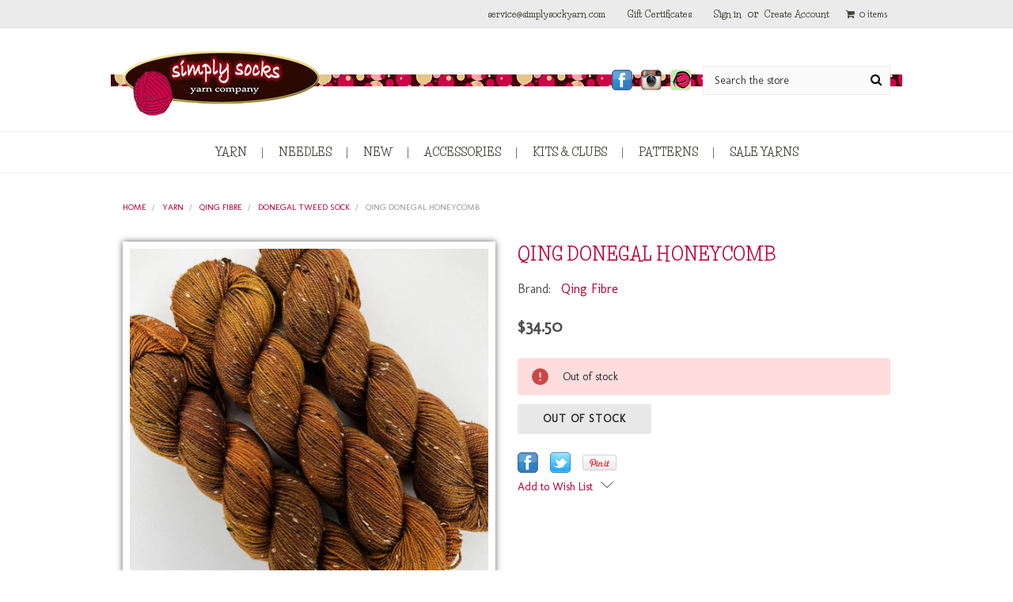

--- FILE ---
content_type: text/html; charset=UTF-8
request_url: https://www.simplysockyarn.com/qing-donegal-honeycomb/
body_size: 37699
content:
<!DOCTYPE html>
<html class="no-js" lang="en">
    <head>
        <title>Qing Donegal Honeycomb - Simply Socks Yarn Company</title>
        <link rel="dns-prefetch preconnect" href="https://cdn11.bigcommerce.com/s-as7xynj" crossorigin><link rel="dns-prefetch preconnect" href="https://fonts.googleapis.com/" crossorigin><link rel="dns-prefetch preconnect" href="https://fonts.gstatic.com/" crossorigin>
        <meta property="product:price:amount" content="34.5" /><meta property="product:price:currency" content="USD" /><meta property="og:url" content="https://www.simplysockyarn.com/qing-donegal-honeycomb/" /><meta property="og:site_name" content="Simply Socks Yarn Company" /><meta name="keywords" content="Qing Donegal Honeycomb &lt;b&gt;Qing Fibre, Donegal Tweed Sock: Bedrock Collection, Honeycomb&lt;/b&gt;&lt;br&gt;
Layla Qing is the mastermind behind the colorways of Qing Fibre, an exceptional hand dyeing operation in London. Hailing from Bejing, China, Layla now lives a"><meta name="description" content="Simply Socks Yarn Company features Qing Donegal Honeycomb."><link rel='canonical' href='https://www.simplysockyarn.com/qing-donegal-honeycomb/' /><meta name='platform' content='bigcommerce.stencil' /><meta property="og:type" content="product" />
<meta property="og:title" content="Qing Donegal Honeycomb" />
<meta property="og:description" content="Simply Socks Yarn Company features Qing Donegal Honeycomb." />
<meta property="og:image" content="https://cdn11.bigcommerce.com/s-as7xynj/products/17102/images/53233/Qing-Donegal-Honeycomb-swp19819_image1__02598.1700603201.600.600.jpg?c=2" />
<meta property="og:availability" content="oos" />
<meta property="pinterest:richpins" content="enabled" />
        
         

        <link href="https://cdn11.bigcommerce.com/s-as7xynj/product_images/ss-favicon.png" rel="shortcut icon">
        <meta name="viewport" content="width=device-width, initial-scale=1, maximum-scale=1">

        <script>
            // Change document class from no-js to js so we can detect this in css
            document.documentElement.className = document.documentElement.className.replace('no-js', 'js');
        </script>

        <link href="https://fonts.googleapis.com/css?family=Roboto+Condensed:400,700&display=swap" rel="stylesheet">
        <link href="https://fonts.googleapis.com/css?family=Life+Savers:700|Molengo" rel="stylesheet">
        <script defer src="//use.fontawesome.com/14aa5078c1.js"></script>
        <link data-stencil-stylesheet href="https://cdn11.bigcommerce.com/s-as7xynj/stencil/c91f7e50-228d-0137-7530-0242ac110008/e/c8367c60-1cf5-0137-4dbb-0242ac11001d/css/theme-14cea0c0-dc85-0139-6eae-32115a0be00f.css" rel="stylesheet">

        <!-- Start Tracking Code for analytics_siteverification -->

<meta name="google-site-verification" content="BGQky7fe8L30BitGMYTwRhA_3L0ATl09x4e_hXOs7_Q" />


<!-- End Tracking Code for analytics_siteverification -->


<script type="text/javascript" src="https://checkout-sdk.bigcommerce.com/v1/loader.js" defer ></script>
<script src="https://www.google.com/recaptcha/api.js" async defer></script>
<script type="text/javascript">
var BCData = {"product_attributes":{"sku":null,"upc":null,"mpn":null,"gtin":null,"weight":null,"base":true,"image":null,"price":{"without_tax":{"formatted":"$34.50","value":34.5,"currency":"USD"},"tax_label":"Sales Tax"},"out_of_stock_behavior":"label_option","out_of_stock_message":"Out of stock","available_modifier_values":[],"in_stock_attributes":[],"stock":0,"instock":false,"stock_message":"Out of stock","purchasable":true,"purchasing_message":"The selected product combination is currently unavailable.","call_for_price_message":null}};
</script>
<script src='https://cdn.attn.tv/simplysocksyarncompany/dtag.js' ></script><script src='https://cdn.attn.tv/simplysocksyarncompany/dtag.js' ></script><script type="text/javascript">
    var attnData = {
	    pageType: "product",
            orderData: {},
    }
try {
    if ("") {
        fetch("/api/storefront/order/", {
            credentials: "include",
        })
        .then(function (response) {
            return response.json();
        })
        .then(function (orderInfo) {
            window.attnData = window.attnData || {
			        pageType: "product",
    		        orderData: {},
		            }
            window.attnData.orderData = {
                cartTotal: orderInfo.orderAmount,
                cartId: orderInfo.cartId,
			    cartCoupon: orderInfo.coupons.length > 0 ? orderInfo.coupons[0].code : null,
                orderId: orderInfo.orderId,
                phone: orderInfo.billingAddress.phone,
                email: orderInfo.billingAddress.email,
                items: orderInfo.lineItems.physicalItems.map(item => {
                    return {
                        sku: item.productId,
                        subProductId: item.variantId,
                        name: item.name,
                        image: item.imageUrl,
                        price: item.salePrice,
                        currency: orderInfo.currency.code,
                        quantity: item.quantity,
                    }
                }),
            }
        })
}} catch (e) {}
</script>
<script type="text/javascript">
 const attn_upc = "";
    const attn_price = "34.5";
    var variant = null;
    const attnBCProducts = window.attn_bc_products = window.attn_bc_products || {};
    const productsCatalogue = attnBCProducts.products = attnBCProducts.products || [];
    const product = {
        sku: '17102',
        subProductId: variant,
        productId: '',
        name: 'Qing Donegal Honeycomb',
        image: 'https://cdn11.bigcommerce.com/s-as7xynj/images/stencil/500x500/products/17102/53233/Qing-Donegal-Honeycomb-swp19819_image1__02598.1700603201.jpg?c=2',
        category: 'YARN/Qing Fibre/Donegal Tweed Sock',
        price: attn_price,
        currency: 'USD' || 'USD',
    };
    if (attnData.pageType === 'product' && product.sku) {    try {
        fetch('/graphql', {
            method: 'POST',
            credentials: 'same-origin',
            headers: {
              'Content-Type': 'application/json',
              'Authorization': 'Bearer eyJ0eXAiOiJKV1QiLCJhbGciOiJFUzI1NiJ9.[base64].hMSWBGJmtucS4IArWc9hOtroI8KF9OaAsX9hCiaHN1FWqrBObcg1lLkTTn_-CZn0hv435URLFLFctuopwRpvMA'
            },
            body: JSON.stringify({ query: '{ site {product(entityId: 17102) { sku, variants{edges{node{upc, entityId, prices{price{value}}}}}}}}'})})
            .then(data => data.json())
            .then(json => json?.data?.site?.product?.variants?.edges)
            .then(variantsArr =>  {
                if (variantsArr.length === 1) {
                    variant = variantsArr[0]?.node?.entityId;
                } else if (attn_upc) {
                    variant = variantsArr.find(variantObj => variantObj?.node?.upc === attn_upc)?.node.entityId;
                } else if (attn_price) {
                    variant = variantsArr.find(variantObj => variantObj?.node?.prices?.price?.value?.toString() === attn_price)?.node.entityId;
                } else {
                    variant = variantsArr[0]?.node?.entityId;
                }
            })
            .then(() => {
                product.subProductId = variant;
                attnBCProducts["current_product"] = product;
                if (productsCatalogue.filter(i => {i.productId === '17102' && i.subProductId === variant}).length === 0) {
                    productsCatalogue.push(product);
                }
            })
    } catch {
        attnBCProducts["current_product"] = product;
        if (productsCatalogue.filter(i => i.productId === '17102').length === 0) {
            productsCatalogue.push(product);
        }
    }}
</script><script type="text/javascript">
    var attnData = {
	    pageType: "product",
            orderData: {},
    }
try {
    if ("") {
        fetch("/api/storefront/order/", {
            credentials: "include",
        })
        .then(function (response) {
            return response.json();
        })
        .then(function (orderInfo) {
            window.attnData = window.attnData || {
			        pageType: "product",
    		        orderData: {},
		            }
            window.attnData.orderData = {
                cartTotal: orderInfo.orderAmount,
                cartId: orderInfo.cartId,
			    cartCoupon: orderInfo.coupons.length > 0 ? orderInfo.coupons[0].code : null,
                orderId: orderInfo.orderId,
                phone: orderInfo.billingAddress.phone,
                email: orderInfo.billingAddress.email,
                items: orderInfo.lineItems.physicalItems.map(item => {
                    return {
                        sku: item.productId,
                        subProductId: item.variantId,
                        name: item.name,
                        image: item.imageUrl,
                        price: item.salePrice,
                        currency: orderInfo.currency.code,
                        quantity: item.quantity,
                    }
                }),
            }
        })
}} catch (e) {}
</script>
<script type="text/javascript">
 const attn_upc = "";
    const attn_price = "34.5";
    var variant = null;
    const attnBCProducts = window.attn_bc_products = window.attn_bc_products || {};
    const productsCatalogue = attnBCProducts.products = attnBCProducts.products || [];
    const product = {
        sku: '17102',
        subProductId: variant,
        productId: '',
        name: 'Qing Donegal Honeycomb',
        image: 'https://cdn11.bigcommerce.com/s-as7xynj/images/stencil/500x500/products/17102/53233/Qing-Donegal-Honeycomb-swp19819_image1__02598.1700603201.jpg?c=2',
        category: 'YARN/Qing Fibre/Donegal Tweed Sock',
        price: attn_price,
        currency: 'USD' || 'USD',
    };
    if (attnData.pageType === 'product' && product.sku) {    try {
        fetch('/graphql', {
            method: 'POST',
            credentials: 'same-origin',
            headers: {
              'Content-Type': 'application/json',
              'Authorization': 'Bearer eyJ0eXAiOiJKV1QiLCJhbGciOiJFUzI1NiJ9.[base64].hMSWBGJmtucS4IArWc9hOtroI8KF9OaAsX9hCiaHN1FWqrBObcg1lLkTTn_-CZn0hv435URLFLFctuopwRpvMA'
            },
            body: JSON.stringify({ query: '{ site {product(entityId: 17102) { sku, variants{edges{node{upc, entityId, prices{price{value}}}}}}}}'})})
            .then(data => data.json())
            .then(json => json?.data?.site?.product?.variants?.edges)
            .then(variantsArr =>  {
                if (variantsArr.length === 1) {
                    variant = variantsArr[0]?.node?.entityId;
                } else if (attn_upc) {
                    variant = variantsArr.find(variantObj => variantObj?.node?.upc === attn_upc)?.node.entityId;
                } else if (attn_price) {
                    variant = variantsArr.find(variantObj => variantObj?.node?.prices?.price?.value?.toString() === attn_price)?.node.entityId;
                } else {
                    variant = variantsArr[0]?.node?.entityId;
                }
            })
            .then(() => {
                product.subProductId = variant;
                attnBCProducts["current_product"] = product;
                if (productsCatalogue.filter(i => {i.productId === '17102' && i.subProductId === variant}).length === 0) {
                    productsCatalogue.push(product);
                }
            })
    } catch {
        attnBCProducts["current_product"] = product;
        if (productsCatalogue.filter(i => i.productId === '17102').length === 0) {
            productsCatalogue.push(product);
        }
    }}
</script><script data-cfasync="false" data-dd-sm-ignore="true" data-cookieconsent="ignore" id="wsa-tag-manager-tags" nonce="">
</script >

</script>
<script data-cfasync="false" data-dd-sm-ignore="true" data-cookieconsent="ignore" id="wsa-tag-manager-javascript-h-test" nonce="">!function(w,d){w.TagRocket=w.TagRocket||{};var T=w.TagRocket;T.teh=[];w.onerror=function(m,s,l,c,e){T.teh.push((l?(l+' '):'')+(c?(c+' '):'')+m+(m.colno?(':'+m.colno):'')+(s?(' '+s):''));};function a(s){var e=d.createElement('script'),h=d.getElementsByTagName('head')[0];e.appendChild(d.createTextNode(s));h.insertBefore(e,h.firstChild)}a('()=>{};window.arrowFunctions=1');a('async function a(){};window.asyncFunctions=1');var m=new Date().toISOString(),q='wsa-tag-manager-javascript-',z;T.tah=function(s){w.dataLayer=w.dataLayer||[];if(!w.gtag){w.gtag=function(){dataLayer.push(arguments)};gtag('js',new Date);t=d.createElement('script');t.async=!0;t.setAttribute('src','https://www.googletagmanager.com/gtag/js?id=G-7XTJM93TLW');d.head.appendChild(t)};if(!w.wsa_tre){gtag('config',"G-7XTJM93TLW",{groups:'TagRocketErrorTracking',send_page_view:false});;gtag('config',"G-MJYDZJDGTR",{groups:'TagRocketErrorTracking',send_page_view:false});gtag('event','tag_rocket_error',{send_to:["G-MJYDZJDGTR"],description:'Script Failure',app_version:'3.46.17',tag_rocket_version:'1.94',ua:navigator.userAgent});};w.wsa_tre=1;if(w.console)console.error('Tag Rocket (h): '+s,T.teh);T.teh.forEach(function(e){gtag('event','app_error',{send_to:'G-7XTJM93TLW',scope:s,description:s+' 3.46.17 h '+e,message:'h '+e,app_version:'3.46.17',automatic:1,tag_rocket_version:'1.94',pagedatetime:m,datetime:m,ua:navigator.userAgent,tags:"unknown",environment:'Production'})})};p=function(){if(!T.ts&&!d.getElementById(q+'second'))T.tah('Header Script Missing');else if(!T.tss)T.tah('Header Script Failure1');else if(!T.ts)T.tah('Header Script Failure2');if(!T.tm&&!d.getElementById(q+'main'))T.tah('Footer Script Missing');else if(!T.tm)T.tah('Footer Script Failure')};if(w.addEventListener)w.addEventListener('DOMContentLoaded',p);else w.attachEvent('onDOMContentLoaded',p)}(window,document)</script>
<script data-cfasync="false" data-dd-sm-ignore="true" data-cookieconsent="ignore" id="wsa-tag-manager-javascript-second" nonce="">
/*
    Web Site Advantage: Tag Rocket App Head [1.94.75812]
    https://bigcommerce.websiteadvantage.com.au/tag-rocket/
    Copyright (C) 2020 - 2025 Web Site Advantage
*/

!function(w,d){w.TagRocket=w.TagRocket||{};var T=w.TagRocket;T.tss=1;T.tags='gads|ga4|facebook';T.scc='US-OH';T.seu='false';w.dataLayer=w.dataLayer||[];T.gq=[];T.cO=function(){if(!w.gtag||!w.gtag.fake){w.gtag=function(){var _arguments=arguments;if(_arguments.length&&_arguments[0]=='consent')dataLayer.push(_arguments);else T.gq.push(_arguments)};w.gtag.fake=!0;}};T.cO();T.l='';var eet=new Date,eei=0,eer=0,eea='G-7XTJM93TLW';T.ecq=[];T.ec=function(){if(T.consent.analytics)gtag.apply(null,arguments);else T.ecq.push(arguments)};T.a=function(s,e,c,o){try{if(!eei){eei=1;if(!w.gtag||w.gtag.fake){w.gtag=function(){dataLayer.push(arguments)}}T.ec('config',eea,{groups:'TagRocketErrorTracking',send_page_view:false})}if(!eer){eer=1;T.ct=c;if(w.console)console.error('Tag Rocket: '+s+': '+e,o||'');T.ct=1;var z = e?e.substring(0,255):'-missing-';T.ec('event','app_error',{send_to:eea,scope:s,description:s+' 3.46.17 '+z,message:z,app_version:'3.46.17',automatic:1,tag_rocket_version:'1.94',pagedatetime:eet.toISOString(),datetime:new Date().toISOString(),ua:navigator.userAgent,tags:T.tags,timesinceload:new Date-eet,environment:'Production'});eer=0}}catch(x){try{T.ec('event','app_error',{send_to:eea,scope:'AppErrorError',description:'3.46.17 '+x,message:''+x,app_version:'3.46.17',tag_rocket_version:'1.94',pagedatetime:eet.toISOString(),datetime:new Date().toISOString(),ua:navigator.userAgent,tags:T.tags,timesinceload:new Date-eet,environment:'Production'});}catch(y){}}};T.eq=T.eq||[];if(w.addEventListener){w.addEventListener('error',function(){T.ef.apply(T,arguments)},{passive:!0,capture:!0});}else if(w.attachEvent){w.attachEvent('onerror',function(){T.ef.apply(T,arguments)});}if(!T.ef){T.ef=function(){T.eq.push(arguments)}};if(!T.cf){T.cq=T.cq||[];T.cf=function(){T.cq.push(arguments)};if(w.console){T.ce=console.error;console.error=function(){T.ce.apply(console,arguments);T.cf.apply(T,arguments)}}};try{T.dw='NewPromotionsAdded';T.dO=[];T.dP=0;T.co=function(){T.dN(function(a){a.forEach(function(b){T.e(b.addedNodes,function(c){if(T.bu(c,T.bm)=='promotion'&&T.bt(c,'found')){T.dO.push(c)}T.e(T.dL(c,"["+T.bm+"='promotion']"),function(e){if(T.bt(e,'found')){T.dO.push(e)}})})});if(T.bd(T.dO)&&!T.dP){T.y(function(){T.dP=T.bv(function(){T.dP=0;T.f(T.dw,{elements:T.dO});T.dO=[];},100,'New Promotions Added')})}});};T.dH=[];T.dI=0;T.dJ=function(a){T.e(a,function(b){if(T.bu(b,T.bm)=='list'&&T.dK(b)&&T.bt(b,'found')){T.dH.push(b)}T.e(T.dL(b,"["+T.bm+"='list']"),function(c){if(T.dK(c)&&T.bt(c,'found')){T.dH.push(c)}})})};T.dM=function(){T.y(function(){if(T.bd(T.dH)){if(T.dI)T.dD(T.dI);T.dI=T.bv(function(){T.f(T.cP,{elements:T.dH});T.dH=[];T.dI=0},500,'New Products Added')}})};T.cn=function(e){T.dN(function(f){f.forEach(function(g){T.dJ(g.addedNodes);});T.dM();},e||d.body)};T.cP='NewProductsAdded';T.aS='UserDataUpdated';T.dL=function(a,b){if(!a.querySelectorAll)return[];var c=a.querySelectorAll(b);if(Array.from)return Array.from(c);else return c};T.bl=function(a){return T.dL(d,a)};T.dK=function(a){var b=T.bu(a,T.bn);return b&&!isNaN(parseInt(b,10))};T.N=function(a){return typeof a!=='undefined'&&a!==null};T.u=function(a){return a===0||(T.N(a)&&a!==''&&!isNaN(a))};T.dV=function(a){var b=String.fromCodePoint;if(b){return b(a)}return ''};T.dU=function(a,b,c){var e=[].slice.call(a).map(function(f){if(c||typeof(f)==='function')return f;try{return T.da(f)}catch(g){if(Array.isArray(f)){return [].concat(f)}else return f}});if(T.bd(e)){e[0]=T.dV(b)+' %cTag Rocket: %c'+e[0];e.splice(1,0,'color:none;');e.splice(1,0,'color:#28a300;')}return e};T.aQ=function(){if(w.console)console.warn.apply(console,T.dU(arguments,0x1F6A8,1))};T.cA=function(){if(w.console)console.error.apply(console,T.dU(arguments,0x26A0,1))};T.ae=function(a,b){return a.sort(function(c,e){return e.price*e.quantity-c.price*c.quantity}).slice(0,b)};T.cH=function(a,b,c,e){var f,g=function(h){if(h>=T.bd(a))c&&c();else T.bv(function(){T.t('SB95',function(){f=b(a[h],h);if(typeof f!=='undefined')c&&c(f);else g(h+1)},1)},0,'Yield '+h+' '+e);};g(0)};T.e=function(a,b){var c,e,f=T.bd(a);if(a&&f)for(c=0;c<f;c++){e=b(a[c],c);if(typeof e!=='undefined')return e}};T.cX=function(a,b){if(a&&T.bd(a))for(var c=0;c<T.bd(a);c++){if(a[c]===b)return true}};T.dR=function(a,b,c){a.setAttribute(b,c)};T.p=function(a,b,c){if(T.N(c)&&c!=='')a[b]=c};T.aW=function(a,b){if(!b||!a)return a;var c=b.split('.'),e=a[c.shift()];return T.aW(e,c.join('.'))};T.t=function(a,b,c,e){try{c&&b.apply(this,e)}catch(f){T.a(a,''+f,1,f)}};T.bx=function(a,b,c,e){var f=function(){T.t.call(this,'SB24',c,1,arguments)};if(b==T.Q&&d.readyState!="loading"){T.bv(f,0,T.Q)}else{e=e||{};if(!T.N(e.passive)){e.passive=!0;}a.addEventListener&&a.addEventListener(b,f,e)|| a.attachEvent&&a.attachEvent('on'+b,f)}};T.P=function(a,b){T.bx(w,a,function(a){if(!b.done){b.done=1;b(a)}},{once:!0})};T.bV=function(a,b){try{return JSON.stringify(a,b)}catch(c){throw ''+T.bV.caller+' '+c}};T.bY=function(a){return a&&JSON.parse(a)};T.da=function(a){return T.bY(T.bV(a))};T.dd=function(a){return T.bV(a)=='{}'};T.S=function(a){var b=Object(a),c,e,f,g=arguments;for(c=1;c<g.length;c++){e=g[c];if(e!=null){for(f in e){if(Object.prototype.hasOwnProperty.call(e,f))b[f]=e[f];}}}return b;};T.bd=function(a){return a.length};T.bA=function(a){try{if(!localStorage||T.dT)return !1;return localStorage.removeItem(a)}catch(b){T.a('SB63','Incognito Safari has blocked localStorage. This stops us tracking things like add to cart events',1,b);T.dT=!0}};T.by=function(a){try{if(!localStorage||T.dT)return !1;return localStorage.getItem(a)}catch(b){T.a('SB61','Incognito Safari has blocked localStorage. This stops us tracking things like add to cart events',1,b);T.dT=!0}};T.bz=function(a,b){try{if(!localStorage||T.dT)return !1;localStorage.setItem(a,b)}catch(c){T.a('SB60','Incognito Safari has blocked localStorage. This stops us tracking things like add to cart events',1,c);T.dT=!0}};T.ao=function(a){var b=d.cookie.match(new RegExp('(^| )'+a+'=([^;]+)')),c=b&&unescape(b[2])||'';return c=='deleted'?'':c};T.K=function(a){var b=w.performance;return b&&b.getEntriesByType&&b.getEntriesByType(a)};T.J=function(){var a=navigator;return a.connection||a.mozConnection||a.webkitConnection};T.H=function(a,b,c){return (a||'').replace(b,c||'')};T.ar=function(a){return (a||'').trim().toLowerCase()};T.bg=function(a){return T.H(T.H(T.ar(a),/([^a-z0-9 _])/g),/ +/g,'_')};T.L=function(a,b){b=b||255;if(!a)return '(missing)';a=T.H((''+a).trim(),/ *(\r\n|\n|\r) */gm,' ');if(T.bd(a)<=b)return a;return a.substring(0,b-3)+'...'};T.cB=function(a,b){var c='',e='';switch(b){case 'AU':c='0011';e='61';break;case 'US':case 'CA':c='011';e='1';break;case 'GB':c='011';e='44';break;case 'IT':c='00';e='39';break;}a=T.H(a,/[^\d+]+/g);if(c)a=T.H(a,new RegExp('^'+c),'+');if(a[0]!='+'&&e){a='+'+T.H(e+a,/^0/);}return a};T.bw=function(a,b){return a.hasAttribute(b)};T.bu=function(a,b){if(a.getAttribute)return T.L(a.getAttribute(b))};T.bt=function(a,b){var c='data-tagrocket-'+b;if(T.bw(a,c))return 0;T.dR(a,c,'1');return 1};T.bD=function(a,b,c,e){var f=setInterval(function(){T.t(a,function(){try{c()}catch(g){if(b)clearInterval(f);throw g}},1)},e);return f};T.cl=function(a,b,c,e){if(a)T.dD(a);return T.bv(b,c,e)};T.dD=function(a){clearTimeout(a)};T.bv=function(a,b,c){return setTimeout(a,b,'Tag Rocket '+(c||''))};T.bJ=function(a,b,c){T.dh('query getCartMetafields{site{cart{metafields(namespace:"bc_storefront" keys:["'+b+'"]){edges{node{entityId}}}}}}',function(e,f){T.t('SB82',function(){if(e>0){var g='createCartMetafield',h='',i=T.aW(f,'data.site.cart.metafields.edges');if (i&&i.length){g='updateCartMetafield';h=' metafieldEntityId:'+i[0].node.entityId}T.dh('mutation '+g+'{cart{'+g+'(input:{cartEntityId:"'+a+'" data:{key:"'+b+'" value:"'+T.bV(c).replace(/"/g,'\\"')+'"}'+h+'}){metafield{id entityId key value}errors{...on Error{message}}}}}',function(e,j){T.t('SB83',function(){if(e>0){}},1)})}},1)})};T.dS=function(a){T.cu.appendChild(a)};T.dQ=function(a,b,c){b=b||{};if(b.onvisible&&d.hidden){T.P('visibilitychange',function(){T.dQ(a,b,c)});return};var e=d.createElement(a),f;if(b.id&&d.getElementById(b.id))return;for(var g in b){T.dR(e,g,b[g])}e.onload=e.onreadystatechange=function(){f=e.readyState;if(!f||f=='loaded'||f=='complete'){if(c)c();c=null}};T.dS(e);return e};T.aU=function(a,b,c){b=b||{};b.src=a;if(!T.N(b.async))b.async=!0;if(T.cx)b.nonce=T.cx;if(!T.N(b.onvisible))b.onvisible=!0;if(T.pageType!='orderconfirmation'||T.b.updated){T.dQ('script',b,c)}else{T.o(T.aS,function(){T.dQ('script',b,c)})}};T.do=function(a){if(T.bw(a,'data-list-name'))return T.bu(a,'data-list-name');if(a.parentElement)return T.do(a.parentElement)};T.M=function(){var a=d.querySelector('head meta[name="description"]');if(a)return T.bu(a,'content');};T.cz=function(a){var b=w.location.href.match(new RegExp('[?&]'+a+'=([^&]*)'));return decodeURIComponent(b&&b[1]||'')};T.dN=function(a,b,c){if(w.MutationObserver)T.P(T.Q,function(){c=c||{childList:!0,subtree:!0};b=b||d.body;if(!b)throw 'no target';new MutationObserver(a).observe(b,c)})};T.dw='NewPromotionsAdded';T.dO=[];T.dP=0;T.co=function(){T.dN(function(a){a.forEach(function(b){T.e(b.addedNodes,function(c){if(T.bu(c,T.bm)=='promotion'&&T.bt(c,'found')){T.dO.push(c)}T.e(T.dL(c,"["+T.bm+"='promotion']"),function(e){if(T.bt(e,'found')){T.dO.push(e)}})})});if(T.bd(T.dO)&&!T.dP){T.y(function(){T.dP=T.bv(function(){T.dP=0;T.f(T.dw,{elements:T.dO});T.dO=[];},100,'New Promotions Added')})}});};T.dH=[];T.dI=0;T.dJ=function(a){T.e(a,function(b){if(T.bu(b,T.bm)=='list'&&T.dK(b)&&T.bt(b,'found')){T.dH.push(b)}T.e(T.dL(b,"["+T.bm+"='list']"),function(c){if(T.dK(c)&&T.bt(c,'found')){T.dH.push(c)}})})};T.dM=function(){T.y(function(){if(T.bd(T.dH)){if(T.dI)T.dD(T.dI);T.dI=T.bv(function(){T.f(T.cP,{elements:T.dH});T.dH=[];T.dI=0},500,'New Products Added')}})};T.cn=function(e){T.dN(function(f){f.forEach(function(g){T.dJ(g.addedNodes);});T.dM();},e||d.body)};T.cP='NewProductsAdded';T.as='PromotionsVisible';T.dv=function(a){T.bj(T.as,a)};T.bh=function(a,b){var c,e=[];T.e(a.infos||a.items||a,function(f){c=f.product||f;if(!c.completed){e.push(c);}});if (T.bd(e)&&T.cz('showHidden')!='true'){T.a('SB55e',''+T.bd(e)+' incomplete products on '+b+' '+e[0].productId+' '+e[0].name,1,e);}};T.dr=function(a,b){var c="["+T.bm+"='list']["+T.bn+"='"+a+"']";if(b)c="[data-list-name='"+T.H(b,/['"\\]/g,'\\$&')+"'] "+c;return d.querySelector(c)};T.k='ProductsVisible';T.dt=function(a,b){if(T.bi||T.cj)a.search=T.bi||T.cj;T.bh(a,T.k);T.cL(T.k,a,b)};T.dE=function(a){T.t('SB19b',function(){var b,c={},e;T.e(a,function(f){if(!f.seen){f.seen=1;b=f.callback.name+f.id;if(!c[b])c[b]=[];c[b].push(f)}});for(var g in c){e=c[g][0];e.callback({infos:c[g],list:e.list})}},1)};T.dG=0;T.dF=[];T.dz=function(a){a.visibleTime=0;var b,c=new IntersectionObserver(function(e){if(e[0].isIntersecting){a.lastVisible=new Date;a.trigger='visible';b=T.bv(function(){c.disconnect();T.dF.push(a);if(T.dG)return;T.dG=T.bv(function(){T.dG=0;if(T.bd(T.dF)){T.dE(T.dF);T.dF=[];}},1000,'Visible Ticking')},2000-a.visibleTime,'On First Visible')}else{if(b)T.dD(b);if(a.lastVisible){a.visibleTime+=new Date-a.lastVisible;a.lastVisible=0}}},{threshold:[0.5]});c.observe(a.e)};T.dB=[];T.dC=0;T.dA=function(a){T.dB.push(a)};T.cp=function(){T.t('SB18',function(){var b,c,e=0,f=1,g=function(a){if(a.seen)return false;if(a.e&&a.e.getBoundingClientRect){try{b=a.e.getBoundingClientRect()}catch(h){}if(b){return b.top>-b.height/2&&b.left>-b.width/2&&b.bottom-b.height/2<=(w.innerHeight||d.documentElement.clientHeight)&&b.right-b.width/2<=(w.innerWidth||d.documentElement.clientWidth)}}return a.percent<T.dC},i=function(j,k){if(!k&&c)return;T.dD(c);c=T.bv(function(){c=0;T.t('SB18a',function(){l()},1)},j,'Scroll Tick '+k)} ,l=function(){var m=[],n=1,o,p,q,r=d.body,s=d.documentElement;q=w.pageYOffset,p=w.innerHeight;if(r&&r.scrollHeight){if(f==1)f=r.scrollHeight;if(s.clientHeight)n=s.clientHeight;if(q&&p)n=q+p;}o=n/f;if(o>T.dC){T.dC=o;e=n;T.t('SB18b',function(){T.e(T.dB,function(a){a.trigger='scroll '+o;if(g(a)&&T.bd(m)<=5)m.push(a)});if(T.bd(m)){T.dE(m);i(5500,1)}},1);}};T.bx(d,'scroll',function(){i(1000,0);});T.P('load',function(){l()})},1);};T.du=function(a){if(a.e&&('IntersectionObserver' in window)){T.dz(a)}else{T.dA(a)}};T.dy=function(a,b,c,e){if(!w._bcCsrfProtectionPatched&&e<10){T.bv(function(){T.dy(a,b,c,e+1)},100,'XMLHttpRequest Wait '+e)}else{var f=new XMLHttpRequest();e=e||1;f.onreadystatechange=function(){if(this.readyState==4){if(this.status!=200){if(e<12){T.bv(function(){T.dy(a,b,c,e+1)},1000,'XMLHttpRequest Retry '+e)}else{T.a('SB36','Request Failed after '+e+' attempts : '+a+' '+this.status,1,f);b(0,this.status)}}else{b(1,f.responseText?T.bY(f.responseText):'-missing-')}}};f.open(c?'POST':'GET',a,true);f.withCredentials=true;f.setRequestHeader('Content-type','application/json');if(c){f.setRequestHeader('Authorization','Bearer '+T.cy);f.send(T.bV({query:c}))}else{f.send()}}};T.dx=function(a,b,c,e){if(w.location.href.indexOf('googleusercontent.com')>0){c(0,'googleusercontent.com')}else{e=e||1;b=b||{};if(!w._bcCsrfProtectionPatched&&e<10){T.bv(function(){T.dx(a,b,c,e+1)},100,'Fetch Wait '+e)}else{w.fetch(a,b).then(function(f){if(f.ok){f.text().then(function(g){var h;try{h=T.bY(g)}catch(i){throw 'JSON parse error '+i+' '+a}try{c(h?1:0,h||'-empty-')}catch(i){throw 'onComplete error '+i+' '+a}})}else{if(e<12){T.bv(function(){T.dx(a,b,c,e+1)},1000*e,'Fetch '+e)}else{T.a('SB30','Fetch '+e+' Last Fail '+a+' '+f.status,1,f);try{c(0,f.status)}catch(i){T.a('SB30b','Fetch '+a+' onComplete '+(j.message||j),1,j)}}}}).catch(function(j){if(!j.message||!j.message.match(/^(cancel|annul|brochen|NetworkError when|Failed to fetch|취소됨)/)){if(e<12){T.bv(function(){T.dx(a,b,c,e+1)},1000,'Fetch Error '+e+1)}else{T.a('SB29','Fetch '+e+' Last Error '+a+' '+(j.message||j),1,j);c(0,j.message||j)}}else c(-1,j.message||j)})}}};T.dh=function(a,b){var c='/graphql';if(w.fetch){T.dx(c,{method:'POST',credentials:'same-origin',headers:{'Content-Type':'application/json',Authorization:'Bearer '+T.cy},body:T.bV({query:a})},b)}else{T.dy(c,b,a)}};T.bG=function(a,b){if(w.fetch){T.dx(a,{credentials:'include'},b)}else{T.dy(a,b)}};T.br=function(){T.o(T.dw,function(a){T.bo(T.bp(a.elements))})};T.bo=function(a){T.e(a,function(b){if(!b.e)b.e=d.querySelector("["+T.bm+"='promotion']["+T.bn+"='"+b.id+"']");var c=b.location=='top'?0.1:0.9;if(b.e){if(T.bt(b.e,'registered')){T.du({se: T.ds,id:'',e:b.e,promotion:b,percent:c,callback:T.dv});T.bx(b.e,'click',function(){T.bj(T.au,b)})}}else{T.du({se: T.ds,id:'',e:b.e,promotion:b,percent:c,callback:T.dv})}})};T.au='PromotionClicked';T.dq=0;T.bf=function(a,b){T.dq++;T.e(a.items,function(c,e){if(!b||T.cX(b,c)){c.e=c.e||T.dr(c.productId,a.listName);var f={se: T.ds,id:T.dq,e:c.e,product:c,list:a};if(c.e){if(T.bt(c.e,'registered')){f.callback=T.dt;f.percent=e/T.bd(a.items);T.du(f);T.bx(c.e,'click',function(){if(!f.seen)T.dt({infos:[f],list:a});T.bj(T.Z,f);})}}else{f.callback=T.dt;f.percent=e/T.bd(a.items);T.du(f);}}})};T.Z='ProductClicked';T.bp=function(a){var b,c,e,f,g=[];if(!a)a=T.bl("["+T.bm+"='promotion']["+T.bn+"]");T.e(a,function(h){b=T.bu(h,T.bn);c=T.bu(h,'data-name');e=T.bu(h,'data-position');f={e:h};if(b)f.id=parseInt(b,10);if(c)f.name=c;if(e)f.location=e;g.push(f)});return g};T.bk=function(a){var b,c,e=[],f=T.dn(e,a);if(T.bd(e)){T.be({reason:'List',items:e},function(g){for(b in f){c=f[b];if(T.cr)c.category=T.cr;T.bf(c,g.items)}})}};T.dm=[];T.dn=function(a,b){var c,e,f,g,h,i={},j,k,l,m,n,o,p=['{','blogid','pageid','categoryid','ssib'],q='data-tagrocket-searchprovider';T.e(b,function(r){j=T.do(r)||'Page: '+T.cs;c=j.split(':')[0].trim();m=j;if(m.indexOf(':')>-1)m=m.split(':')[1].trim();i[j]=i[j]||{id:T.bg(j),type:c,listName:j,name:m,items:[]};n=T.dm[j]||0;f=T.bu(r,T.bn);e=T.bu(r,'data-product-price');l=T.bu(r,'data-product-category');g=T.bu(r,'data-name');h=T.bu(r,'data-product-brand');o=T.bu(r,'data-position');k={e:r,index:n};if(f)k.productId=parseInt(f,10);if(isNaN(k.productId)){if(!T.dp&&f&&p.some&&p.some(function(m){f.indexOf(m)!=0})){T.dp=1;T.a('SB43','Page contains invalid '+T.bn+' value: '+f,1,r)}}else{T.bt(r,'found');if(T.u(e))k.price=parseFloat(e);if(l)k.category={path:l,breadcrumbs:[l]};if(T.bw(r,q))k.searchprovider=T.bu(r,q);if(T.h)k.currency=T.h;if(!isNaN(o))k.index=parseInt(o,10)-1;T.dm[j]=n+1;a.push(k);i[j].items.push(k)}});return i};T.bU=function(a){var b='(unknown)';if(a&&a.nodeName){b=T.ar(a.nodeName);if(b=='body')return 'html>body';if(b=='head')return 'html>head';if(a.id)return b+'#'+a.id;if(a.className&&T.bd(a.className))b+='.'+a.className.split(/[ ,]+/).join('.');if(a.parentElement)b=T.bU(a.parentElement)+'>'+b;return b}};T.r=function(a,b){if(isNaN(a))return a;if(!b)b=0;var c=Math.pow(10,b),e=Number.EPSILON||2.220446049250313e-16;return Math.round((a+e)*c)/c};T.dl='GetValue';T.getProductId=function(a,b,c,e,f){if(c.type=='giftCertificate')return c.type;var g=(c.isVariant&&f?f:e);if(g.length<1)return;return T.H(T.H(T.H(T.H(T.H(T.H(T.H(T.H(T.H(T.H(T.H((T.e(g.split('||'),function(h){if((h.indexOf('[[psku]]')<0||c.productSku)&&(h.indexOf('[[pmpn]]')<0||c.productMpn)&&(h.indexOf('[[pupc]]')<0||c.productUpc)&&(h.indexOf('[[pgtin]]')<0||c.productGtin)&&(h.indexOf('[[vname]]')<0||c.variantName)&&(h.indexOf('[[vid]]')<0||c.variantId)&&(h.indexOf('[[vsku]]')<0||c.variantSku)&&(h.indexOf('[[vmpn]]')<0||c.variantMpn)&&(h.indexOf('[[vupc]]')<0||c.variantUpc)&&(h.indexOf('[[vgtin]]')<0||c.variantGtin))return h})||'[[pid]]'),/\[\[pid\]\]/ig,c.productId),/\[\[pmpn\]\]/ig,c.productMpn),/\[\[pupc\]\]/ig,c.productUpc),/\[\[pgtin\]\]/ig,c.productGtin),/\[\[psku\]\]/ig,c.productSku),/\[\[vname\]\]/ig,c.variantName),/\[\[vid\]\]/ig,c.variantId),/\[\[vsku\]\]/ig,c.variantSku),/\[\[vmpn\]\]/ig,c.variantMpn),/\[\[vupc\]\]/ig,c.variantUpc),/\[\[vgtin\]\]/ig,c.variantGtin)};T.bN=function(a){T.b.updated=!0;try{var b=a.billingAddress;T.p(b,'phone',T.cB(b.phone,b.countryCode));T.p(T.b,'email',T.ar(b.email));T.p(T.b,'phone',b.phone);T.p(T.b,'first_name',b.firstName);T.p(T.b,'last_name',b.lastName);T.p(T.b,'street',b.address1);T.p(T.b,'city',b.city);T.p(T.b,'state',b.stateOrProvince);T.p(T.b,'postal_code',b.postalCode);T.p(T.b,'country_code',b.countryCode);if(b.address2)T.b.street=(T.b.street?T.b.street+', ':'')+b.address2;}catch(c){T.a('SB56','Failed to update user data',1,c);}T.bj(T.aS,T.b);};T.aS='UserDataUpdated';T.di=function(a,b){if(a.variants.edges){return T.e(a.variants.edges,function(c){if(c.node.entityId==b)return c.node})}};T.dj=function(a){var b='',c;T.e(a.options.edges,function(e,f){c=e.node;if(f)b+=', ';b+=c.displayName+':';T.e(c.values.edges,function(g){b+=' '+g.node.label})});return b};T.df='ProductDataGathered';T.dg='CartDataGathered';T.be=function(a,b){T.t('SB26c',function(){var c=a.cart,e,f,g,h,i=[],j=[],k=T.cz('showHidden')=='true',l=function(i){a.requests++;var m=i.slice(0,25),n=j.filter(function(o){return T.cX(m,o.p)&&!T.cX(n,o.v)}).map(function(o){return o.v});f='query Products{site{';if(h){f+='id:product(entityId:'+e[0].productId+'){entityId sku mpn upc gtin} product(sku:'+T.bV(h)+'){'}else{f+='products(first:25 entityIds:'+T.bV(m)+'){edges{node{'}f+='entityId sku name path defaultImage {url (width: 1000)}mpn upc gtin brand {name} categories{edges{node{name entityId breadcrumbs(depth:10 first:50){edges{node{name}}}}}}';if(c&&T.bd(n)){if(T.bd(n)>250)T.a('SB26','Can only get 250 variants. There are '+T.bd(n),1,n);f+='variants(first:250 entityIds:'+T.bV(n.slice(0,250))+'){edges{node{entityId mpn upc gtin options(first:50){edges{node{displayName values(first:50){edges{node{label}}}}}}}}}';}f+='twoVariants:variants(first:2){edges{node{entityId sku}}}';if(!h)f+='}}';f+='}}}';T.dh(f,function(p,q){T.t('SB32',function(){if(p>0){if(q.errors&&T.bd(q.errors))throw 'graphql '+q.errors[0].message;T.e(e,function(o){var r,s,t,u,v,x,y,z,aa,ab,ac,ad;if(h){x=T.aW(q,'data.site.product');y=T.aW(q,'data.site.id.sku');z=T.aW(q,'data.site.id.mpn');aa=T.aW(q,'data.site.id.upc');ab=T.aW(q,'data.site.id.gtin');delete o.productSku}else{ac=T.aW(q,'data.site.products.edges');if(!ac)T.a('SB32x',T.bV(q),1,q);x=T.e(ac,function(ae){if(!ae||!ae.node)T.a('SB32z',T.bV(q),1,q);if(ae&&ae.node&&ae.node.entityId==o.productId)return ae.node});if(x)y=x.sku}if(x){o.completed=!0;var af,ag=[],ah=o.sku,ai=x.name,aj=x.path,ak=x.defaultImage,al=x.mpn,am=x.upc,an=x.gtin,ao=x.brand,ap=o.variantId;ah=ah||h;if(y)o.productSku=y;if(ah&&y!=ah)o.variantSku=ah;if(ai)o.name=ai;if(ak){o.defaultImage=ak;if(ak.url)ak.data=T.H(ak.url,'/1000w/','/{:size}/')};if(aj)o.url=T.cv+aj;if(h){if(z)o.productMpn=z;else delete o.productMpn;if(aa)o.productUpc=aa;else delete o.productUpc;if(ab)o.productGtin=ab;else delete o.productGtin;if(al&&z!=al)o.variantMpn=al;if(am&&aa!=am)o.variantUpc=am;if(an&&ab!=an)o.variantGtin=an;}else{if(al)o.productMpn=al;if(am)o.productUpc=am;if(an)o.productGtin=an;}if(ao&&ao.name)o.brand=ao.name;if(ap&&c){ad=T.di(x,ap);if(ad){if(ad.options)o.variantName=T.dj(ad);if(ad.mpn)o.variantMpn=ad.mpn;if(ad.upc)o.variantUpc=ad.upc;if(ad.gtin)o.variantGtin=ad.gtin}else{T.a('SB27','Failed to get extra variant information for variant: '+ap,1,x);o.variantName='(id='+ap+')'}};o.isVariant=(ah&&(!y||y!=ah))==!0;v=T.aW(x,'twoVariants.edges');if(T.bd(v)>0){af=v[0].node;if(!o.isVariant)o.hasVariants=T.bd(v)>1||!(o.productSku==af.sku||af.sku=='');if(T.bd(v)<2&&!o.variantId)o.variantId=af.entityId};o.categories=ag;t=T.aW(x,'categories.edges');T.e(t,function(aq){if(!aq||!aq.node){T.a('SB32c',T.bV(t),1,t)}else{s={id:aq.node.entityId,name:aq.node.name,breadcrumbs:[]};ag.push(s);u=T.aW(aq,'node.breadcrumbs.edges');if(!u){T.a('SB32b',T.bV(t),1,t)}else{T.e(u,function(ar){s.breadcrumbs.push(ar.node.name);});s.path=s.breadcrumbs.join("/");if(!r||r.id>s.id)r=s}}});o.category=r}})}else{if(T.pageType!='orderconfirmation'&&p==0)T.a(a.reason,'Failed to get extra information for '+T.bd(m)+',ok='+p+',status='+q,1,m)}if(T.bd(i)>25){l(i.slice(25))}else{if(p>0&&!c&&w.location.href.indexOf('translate.goog')<0){var as=[];T.e(e,function(o){if(!o.completed)as.push(o)});if(T.bd(as)&&!k){if(g)T.a('SB55d','Could not get extra product data for URL sku '+g,1,{issues:as,items:e});else if(h)T.a('SB55a','Could not get extra product data for sku '+h,1,{issues:as,items:e});else T.a('SB55b',a.reason+' '+a.requests+' Could not get extra product data for '+T.bd(as)+' out of '+T.bd(e)+' items. '+as[0].productId,1,{issues:as,items:e});T.a('SB55c',T.bV(q),1,q)}}if(a.reason==T.q&&T.bd(e)&&!e[0].variantId&&T.dk)e[0].variantId=T.dk;b(a)}},1)})};if(a.reason==T.q){g=T.cz('sku');h=a.items[0].sku||g;}if(c){c.items=[];var at=c.lineItems;if(at)T.e([].concat(at.physicalItems,at.digitalItems,at.giftCertificates),function(au){if(c.currency&&c.currency.code)au.currency=c.currency.code;if(!T.u(au.price))au.price=au.salePrice;if(!T.u(au.price))au.price=au.list_price;if(au.type=='giftCertificate'){au.price=au.amount;au.productId='giftCertificate';au.quantity=1;au.isTaxable=au.taxable;au.completed=!0}if(au&&!au.parentId)c.items.push(au)});else{T.a('SB26b','Missing lineItems '+a.reason+' '+T.bV(a.response||c),1,c);return}}e=a.items||c.items;a.items=e;if(c)c.items=e;T.products=T.products||[];T.products.push(e);var av=0;if(c){if(T.h&&!c.currency)c.currency={code:T.h};var aw,ax=c.baseAmount,ay=c.cartAmount,az=c.coupons;if(ax&&ay)c.totalDiscount=ax-ay;if(az)c.couponCodes=az.map(function(ba){return ba.code}).join(', ')}T.e(e,function(o){var bb=o.discountAmount,bc=o.couponAmount;if(!o.productId&&o.product_id)o.productId=o.product_id;if(!o.variantId&&o.variant_id)o.variantId=o.variant_id;aw=0;if(bb)aw+=bb;if(bc){aw+=bc;if(c&&c.couponCodes)o.couponCodes=c.couponCodes}if(aw){o.totalDiscount=aw;av+=aw}if(o.type!='giftCertificate'&&o.productId&&!T.cX(i,o.productId))i.push(o.productId);if(o.variantId)j.push({p:o.productId,v:o.variantId});});if(c&&c.orderAmount)c.totalDiscount=(c.discountAmount||0)+av;if(!T.bd(i)){T.y(function(){b(a)})}else{a.requests=0;l(i);}},1)};T.t('SB33',function(){var a=T.aW(w,'prototype'),b=T.aW(a,'send'),c=T.aW(a,'open'),e=w.fetch;if(!T.xe){if(c){a.open=function(f,g){this.rurl=g;return c.apply(this,arguments)}}if(b&&b.apply){a.send=function(){var h=this;T.bx(h,'readystatechange',function(){if(h.readyState==4&&(h.status>399||h.status==0)){T.xe(h)}});return b.apply(this,arguments)}}}T.xq=T.xq||[];T.xe=function(i){T.xq.push(i)};if(!T.fe){if(e&&e.apply){w.fetch=function(g){/*This detects fetch errors.Please look up the stack for the real cause of the error*/return e.apply(this,arguments).then(function(j){if(j.status>399)T.fe({type:'status',url:j.url,message:j.status});return j}).catch(function(k){T.fe({type:T.ax,url:g.url||g,message:k.stack||k.message||k});throw k})}}}T.fq=T.fq||[];T.fe=function(l){T.fq.push(l)};},1);T.cm=function(){var a=0,b=0;T.aC='XMLHttpRequestResponseError';T.o(T.aC,function(a){var b=a.responseURL||a.rurl,c=a.status,e='XMLHttpRequest Response '+c,f=e+': '+b;if(b&&b.indexOf('/g/collect')>0)T.aD=1;if(b&&(b.indexOf('/api/storefront/carts/')>0||b.indexOf('/customer/current.jwt')>0)){}else{T.T(T.ax,{description:T.L(f),error_type:'network',error_message:T.L(e),error_filename:T.L(b),fatal:false})}},'GF30',1&&!T.aD);T.xe=function(c){a++;if(T.cu){T.cu.dataset.xhrErrors=a;T.cu.dataset.xhrErrorsInfo=(T.cu.dataset.xhrErrorsInfo||'')+' '+(c.responseURL||c.rurl)+' '+c.status+' '+c.statusText+' '+c.readyState;};if(d.visibilityState!='hidden'&&a<6)T.bj(T.aC,c)};if(T.xq){T.e(T.xq,function(c){T.xe(c)})}T.aE='FetchResponseError';T.o(T.aE,function(a){var b='Fetch Response '+d.visibilityState+' '+a.message;T.T(T.ax,{description:T.L(b+': '+a.url),error_type:'network',error_message:T.L(b),error_filename:T.L(a.url),fatal:false})},'GF34',1);T.fe=function(e){if(T.cu){T.cu.dataset.fetchErrors=b;T.cu.dataset.fetchErrorsInfo=(T.cu.dataset.fetchErrorsInfo||'')+' '+e.url+' '+T.L(e.message,30);};if(!(e.type==T.ax&&d.visibilityState=='hidden')){b++;if(b<6)T.bj(T.aE,e)}};if(T.fq){T.e(T.fq,function(e){T.fe(e)})}};T.bc=function(){return T.bl("["+T.bm+"]["+T.bn+"]").length>0};T.bH=function(a){if(!localStorage)return;T.y(function(){var b,c,e,f=T.bY(T.by('wsa-c'))||{version:'n/a'},g,h,i={};T.bQ=0;T.e(a.items,function(j){var k=j.productSku,l=j.variantName,m=j.brand,n=j.sku,o=j.quantity;if(T.bQ<3){b='id.'+j.id+'.p'+j.productId;if(j.variantId)b+='.v'+j.variantId;c={productId:j.productId,quantity:o,price:j.price,name:j.name,category:j.category};if(k)c.productSku=k;if(l)c.variantName=l;if(m)c.brand=m;if(n)c.sku=n;e=o;h=f[b];if(h)e-=h.quantity;e&&T.bP(e,j,a);i[b]=c}f[b]=null});i.version='1.0';T.bz('wsa-c',T.bV(i));for(g in f){h=f[g];h&&h.quantity&&T.bP(-h.quantity,h,a)}});};T.bx(w,'visibilitychange',function(){if(T.bd(T.dF)){T.dE(T.dF);T.dF=[]}});T.cC=[];T.o=function(a,b,c,e){if(!a){T.a('On event missing event text: '+c,'');return};if(!c)c=a;if(T.bd(arguments)<4)e=!0;if(!a||(!e&&e!=false)||!c||!b){T.a('OnEvent bad data',a,b,c,e)}T.cC.push({r:new RegExp(a),c:b,s:c,p:e})};T.cD=[];T.on=function(a,b){if(!a)T.a('On event missing eventRegexText');if(!b)T.a('On event missing callback');T.cD.push({r:new RegExp(a),c:b,s:'C'+T.bd(T.cD),p:!0})};T.cE=function(f,g,h){T.e(f,function(i){if(i.r.test(g))T.t(i.s,i.c,i.p,[h,g])})};T.cF=function(f,g,h){T.e(f,function(i){if(i.r.test(g))T.t(i.s,i.c,i.p,[h,g])})};T.cG=function(f,g,h,b){T.cH(f.filter(function(i){return i.r.test(g)}),function(i){T.t(i.s,i.c,i.p,[h,g])},b,g)};T.cI=function(g,h){T.cE(T.cD,g,h);if(!h.cancelBuiltInEvents)T.cE(T.cC,g,h);return h};T.cJ=function(g,h,b){T.cG(T.cD,g,h,function(){if(!h.cancelBuiltInEvents)T.cG(T.cC,g,h,function(){b&&b(h)});else{b&&b(h)}});};T.cK=function(g,h){T.cF(T.cD,g,h);if(!h.cancelBuiltInEvents)T.cF(T.cC,g,h);return h};T.f=function(g,h){h.cancelBuiltInEvents=!1;return T.cI(g,h)};T.bj=function(g,h){T.y(function(){T.f(g,h)})};T.cL=function(g,h,b){h.cancelBuiltInEvents=!1;T.cJ(g,h,function(j){b&&b(j)})};T.cM=function(g,h){h.cancelBuiltInEvents=!1;return T.cK(g,h)};T.aH=function(g,h){h.cancel=!1;T.cI(g,h);return !h.cancel};T.cN=function(g,h){h.cancel=!1;T.cK(g,h);return !h.cancel};T.b={};T.userData=T.b;T.userDataUpdated=function(){T.bj(T.aS,T.b)};T.cr='';T.app={a:'3.46.17',v:'1.94.75812',d:'2025/07/28 04:34'};T.h='USD';T.ah='USD';T.cs="Qing Donegal Honeycomb - Simply Socks Yarn Company";T.cu=d.getElementsByTagName('head')[0];T.bm='data-event-type';T.bn='data-entity-id';T.Q='DOMContentLoaded';T.ax='exception';T.instantLoad='';T.dataTagEnabled='false';T.pageType='product';T.cv='https://www.simplysockyarn.com';T.cw=false;T.cx="";T.d='allow_enhanced_conversions';T.cy="eyJ0eXAiOiJKV1QiLCJhbGciOiJFUzI1NiJ9.[base64].hMSWBGJmtucS4IArWc9hOtroI8KF9OaAsX9hCiaHN1FWqrBObcg1lLkTTn_-CZn0hv435URLFLFctuopwRpvMA";T.bi=T.cz('search_query');if(!T.bi)T.bi=T.cz('search_query_adv');if(T.bi)T.pageType=T.pageType+'_search';T.O=T.N(d.hidden)?''+d.hidden:'unknown';T.E=function(){if(T.bb){if(!w.gtag.real){w.gtag=function(){try{if(TextEncoder){var s=new TextEncoder().encode(T.bV(a)).byteLength;if(s>16000)T.a('GT5','Gtag Payload Too Large g$0.00 t s'+s,1,arguments)}}catch(b){}dataLayer.push(arguments)};w.gtag.real=!0;T.e(T.gq,function(c){gtag.apply(null,c)});T.gq=[];}}else{T.cO();}};T.o(T.k,function(a){var b=[];T.e(a.infos,function(c){b.push(T.m({id:T.n(c.product)}))});T.j(a.search?'view_search_results':'view_item_list',{items:b})},'GA4',1);T.o(T.k,function(a){var b=[],c=a.list,e=c.listName,f={items:b},g;T.p(f,'currency',T.h);T.e(a.infos,function(h){g=T.aa(h.product,(h.e?'element':'stencil')+' '+h.trigger+' '+(h.product.searchprovider?h.product.searchprovider:''));if(g)b.push(g)});if(c.category&&c.type!=c.category)e=c.type+': '+c.category;T.T('view_item_list',T.ab(f,e,c.id))},'GF3d',1);T.o(T.k,function(a){var b=[],c=a.list,e,f=c.type,g='ViewContent';if(c.category)f=c.category;T.e(a.infos,function(h){b.push(T.aV(h.product));});e={content_ids:b,content_type:'product_group',content_category:f,content_name:c.name};if(a.search){e.search_string=a.search;g='Search'}T.aT(g,e,g=='ViewCategory'?'trackCustom':'track')},'FA8',1);T.o(T.as,function(a){T.e(a.infos,function(b){T.at('view_promotion',b.promotion)})},'GF40',1);T.o(T.Z,function(a){var b=T.aa(a.product),c={items:[b]};T.p(c,'currency',T.h);if(b)T.T('select_item',T.ab(c,a.list.listName,a.list.id))},'GF3c',1);T.o(T.au,function(a){T.at('select_promotion',a)},'GF41',1);T.o(T.cP,function(a){T.bk(a.elements)});T.cQ='consent';T.cR='default';T.cS='update';T.cT='denied';T.cU='granted';T.G='ConsentChanged';T.z={gtagConsentModeV2:'basic',consentSource:'bc',bcEnabled:T.cw,enabled:T.cw};T.consent=T.z;T.gtmConsent=function(a,b){T.cV(b||'gtm',a)};T.t('SB7',function(){var a,b,c=function(a){var e=(!d.referrer||d.referrer.indexOf('/manage/page-builder/')<0)&&d.location.href.indexOf('shogun.page/previews')<0;T.aJ=T.cW=T.F=e;T.z.analytics=T.aJ;T.z.functional=T.cW;T.z.targetingAdvertising=T.F;};a=T.ao('bc_consent');c(a);T.bD('SB7b',1,function(){b=T.ao('bc_consent');if(a!=b){a=b;c(b);T.f(T.G,T.z)}},500)},1);T.cY='ConsentEstablished';T.P(T.Q,function(){T.z.established='bc';T.cZ=!0;T.cL(T.cY,T.z)});T.y=function(a){if(T.cZ)a();else T.o(T.cY,a)};T.t('SB18',function(){T.cV=function(a,b){var c,e,f=T.da({o:b,c:T.z}),g=T.z.trLast;if(g&&!T.z.errorSent&&(g.ad_storage!=b.ad_storage||g.analytics_storage!=b.analytics_storage||g.functionality_storage!=b.functionality_storage)){T.z.errorSent=!0;if(w.initGA4&&T.z.bcEnabled){c='SB94';e='The BigCommerce GA4 feature may be causing consent issues. We suggest you switch to using Tag Rocket GA4'}else{c='SB91';e='[US-OH] external Consent Mode '+a+" command detected while Tag Rocket is set to using the BC Banner. Possibly because BigCommerce's BODL GA4 solution is enabled."}if(T.by('wsa-cme'))T.aQ(e,f);else T.a(c,e,1,f);T.bz('wsa-cme','-')}}},1);T.db=!0;T.dc=function(){var a=w.google_tag_data,b=T.cR,c=a&&a.ics&&a.ics.entries,e={},f,g;if(c){for(f in c){g=c[f];if(T.N(g.update)){e[f]=g.update?T.cU:T.cT;b=T.cS}else if(T.N(g.default))e[f]=g.default?T.cU:T.cT}if(!T.dd(e)){a=T.z.googleTagData;if(!a||T.bV(e)!=T.bV(a)||(b==T.cS&&T.db)){T.db=!1;T.z.googleTagData=T.da(e);T.cV('google_tag_data_'+b,e)}}}};T.bD('SB81',0,T.dc,500);T.t('SB15',function(){var a,b=w.dataLayer,c=b.push,e=b.unshift,f=function(g,h){if(g.length>2&&g[0]==T.cQ)T.cV('dl_'+g[1]+'_'+h,g[2])};for(a=0;a<b.length;a++){f(b[a],'before')};b.push=function(){var i=[].slice.call(arguments,0);c.apply(b,i);i.forEach(function(j){f(j,'push')})};b.unshift=function(){var i=[].slice.call(arguments,0);e.apply(b,i);i.forEach(function(j){f(j,'unshift')})}},1);T.init=function(){T.cA('The Tag Rocket API needs to be enabled to use it. Global Tag Values > Settings.')};T.P(T.Q,function(){if(T.i)T.e(T.i,function(){T.init()});});T.D=[];T.g=function(){T.E();if(T.F)gtag.apply(null,arguments);else T.D.push(arguments)};T.o(T.G,function(){T.E();if(T.F){T.e(T.D,function(a){gtag.apply(null,a)});T.D=[]}});T.j=function(b,c,e){if(!c.send_to)c.send_to="AW-1069962354";c['developer_id.dODEzZj']=true;T.y(function(){T.t('GA91',function(){var f=''+d.location;if(e)gtag('set','page_location',e);T.g('event',b,c);if(e)gtag('set','page_location',f)},1)})};T.aI=[];T.R=function(){T.E();if(T.aJ)gtag.apply(null,arguments);else T.aI.push(arguments)};T.o(T.G,function(){T.E();if(T.aJ){T.e(T.aI,function(a){gtag.apply(null,a)});T.aI=[]}});T.aK=0;T.aL=0;T.aM=!1;T.aN=[];T.aB=Date.now();T.T=function(b,c){try{if(!T.aM&&b!='page_view'){T.aN.push([b,c]);return;}if(b==T.ax){T.aL++;if(T.aL>15)return};c=T.S({},T.I,c);c.send_to="G-MJYDZJDGTR";T.aK++;c['developer_id.dODEzZj']=true;if(!gtag)T.a('GF43',b+': No gtag',1,c);T.y(function(){T.t('GF91',function(){T.R('event',b,c)},1)});if(!T.aM&&b=='page_view'){T.aM=!0;T.e(T.aN,function(e){T.T(e[0],e[1])})}}catch(f){T.a('GF42',b+': '+f,1,f);throw f}};T.aT=function(a,b,c,e){b=b||{};b.app='TagRocket';c=c||'track';if(b.value||b.value===0){b.currency=b.currency||T.h}if(e){fbq(c,a,b,{eventID:e})}else{fbq(c,a,b)}};gtag('set','developer_id.dODEzZj',true);T.o(T.G,function(){T.z.trLast={analytics_storage:T.aJ?T.cU:T.cT,functionality_storage:T.cW?T.cU:T.cT,ad_storage:T.F?T.cU:T.cT};T.E();gtag(T.cQ,T.cS,T.z.trLast);dataLayer.push({event:'bc_consent_update'})});T.o(T.G,function(){if(T.aJ&&T.ecq){T.E();T.e(T.ecq,function(a){gtag.apply(null,a)});T.ecq=[]}});if(T.cw){T.z.trLast={functionality_storage:T.cW?T.cU:T.cT,ad_storage:T.F?T.cU:T.cT,analytics_storage:T.aJ?T.cU:T.cT};gtag(T.cQ,T.cR,T.z.trLast);};T.bA('wsa-cm');T.de=function(){var a={address:{}},b=a.address;T.p(a,'email',T.b.email);T.p(a,'phone_number',T.b.phone);T.p(b,'first_name',T.b.first_name);T.p(b,'last_name',T.b.last_name);T.p(b,'street',T.b.street);T.p(b,'city',T.b.city);T.p(b,'region',T.b.state);T.p(b,'postal_code',T.b.postal_code);T.p(b,'country',T.b.country_code);if(T.dd(b))delete a.address;if(!T.dd(a))gtag('set','user_data',a)};T.o(T.aS,function(){T.de()});T.de();gtag('js',new Date);T.t('GA2',function(){var a={groups:["TagRocket","GoogleAds"]},b={page_type:T.pageType};T.p(b,'customer_group_name',T.b.customer_group_name);T.p(b,'customer_group_id',T.b.customer_group_id);a[T.d]=!0;T.p(a,'user_id',T.b.id);T.g('config',"AW-1069962354",a);T.p(b,'currency_code',T.h);T.j('page_view',b);},1);T.t('GF1',function(){var a={},b={},c={send_page_view:false,groups:['TagRocket','GoogleAnalyticsFour']};T.I=a;var e={};T.p(e,'customer_id',T.b.id);T.p(e,'customer_group_name',T.b.customer_group_name);T.p(e,'customer_group_id',T.b.customer_group_id);T.p(e,'user_currency_code',T.h);gtag('set','user_properties',e);var f='deliveryType',g='',h=T.J(),i=T.K("resource"),j=T.K("navigation"),k=j&&j[0];b.meta_description=T.L(T.M());b.content_group=T.pageType;a.page_type=T.pageType;if(!w.arrowFunctions)g+='arrowFunctions ';if(!w.asyncFunctions)g+='asyncFunctions ';if(!w.fetch)g+='fetch ';if(!w.MutationObserver)g+='MutationObserver ';if(!w.addEventListener)g+='addEventListener ';b.missing_features=g.trim()||'(none)';if(i)a.early_hints=i.filter(function(l){return l.initiatorType=='early-hints'}).length;a.effective_connection_type=h&&h.effectiveType||'unknown';a.save_data=(h&&T.N(h.saveData))?''+h.saveData:'unknown';a.prerendered=T.N(d.prerendering)?''+d.prerendering:'not yet supported';a.delivery_type=k?(T.N(k[f])?k[f]||'normal':'not supported'):'unknown';a.initially_hidden=T.O;var m=d.documentElement,n=d.body;a.width=w.innerWidth||(m&&m.clientWidth);a.height=w.innerHeight||(m&&m.clientHeight);if(!a.width)T.P(T.Q,function(){a.width=n&&n.clientWidth;a.height=n&&n.clientHeight});T.p(a,'active_currency_code',T.h);T.p(a,'user_id',T.b.id);c[T.d]=!0;T.R('config',"G-MJYDZJDGTR",T.S(c,a));b=T.S(b,a);T.T('page_view',b)},1);T.t('FA1c',function(){T.aO=[];T.aP=1;var a;if(w.fbq){T.aQ('Meta pixel already existed. Probable implementation duplication');T.aR=1}else{a=w.fbq=function(){var b=arguments;if(T.aP)T.aO.push(b);else{a.callMethod?a.callMethod.apply(a,b):a.queue.push(b)}};if(!w._fbq)w._fbq=a;a.push=a;a.loaded=!0;a.version='2.0';a.queue=[]}},1);T.aZ='https://www.googletagmanager.com/gtag/js?id=G-MJYDZJDGTR';T.y(function(){T.t('FA1e',function(){var a={},b=function(){T.p(a,'em',T.b.email);T.p(a,'external_id',T.b.id);T.p(a,'ph',T.H(T.b.phone,/^\+/));T.p(a,'fn',T.ar(T.b.first_name));T.p(a,'ln',T.ar(T.b.last_name));T.p(a,'ct',T.ar(T.H(T.b.city,/\s+/g)));T.p(a,'st',T.ar(T.b.state));T.p(a,'zp',T.ar(T.H(T.b.postal_code,/\s+/g)));T.p(a,'country',T.ar(T.b.country_code));};b();T.o(T.aS,function(){b()});fbq('init',"1078572742504620",a);T.aT('PageView');T.aP=0;T.e(T.aO,function(c){w.fbq.apply(w.fbq,c)})},1);});}catch(e){T.teh=T.teh||[];T.teh.push(e);if(T.a)T.a('HEAD',''+e,1,e);else if(T.tah)T.tah('Head Script ISSUE');}T.ts=1}(window,document)

</script>

<script nonce="">
(function () {
    var xmlHttp = new XMLHttpRequest();

    xmlHttp.open('POST', 'https://bes.gcp.data.bigcommerce.com/nobot');
    xmlHttp.setRequestHeader('Content-Type', 'application/json');
    xmlHttp.send('{"store_id":"601695","timezone_offset":"-5.0","timestamp":"2026-01-26T23:50:34.12559600Z","visit_id":"cef52ccb-77f0-4426-8602-85564d167f9c","channel_id":1}');
})();
</script>

        

        
        
        
        
        <!-- snippet location htmlhead -->
            <!-- partial pulled in to the base layout -->

        <script>
            var theme_settings = {
                show_fast_cart: true,
            };
        </script>

    </head>
    <body>
        <!-- snippet location header -->
        <svg data-src="https://cdn11.bigcommerce.com/s-as7xynj/stencil/c91f7e50-228d-0137-7530-0242ac110008/e/c8367c60-1cf5-0137-4dbb-0242ac11001d/img/icon-sprite.svg" class="icons-svg-sprite"></svg>


        <header class="header" role="banner">
    <a href="#" class="mobileMenu-toggle" data-mobile-menu-toggle="menu">
        <span class="mobileMenu-toggleIcon"><span>Menu</span></span>
    </a>
    <div class="navUser-wrap">
        <nav class="navUser">
    
    <ul class="navUser-section navUser-section--alt">
        <li class="navUser-item">
			<a class="navUser-action" href="mailto:service@simplysockyarn.com">service@simplysockyarn.com</a>
		</li>
            <li class="navUser-item">
                <a class="navUser-action" href="/giftcertificates.php">Gift Certificates</a>
            </li>
        <li class="navUser-item navUser-item--account">
                <a class="navUser-action" href="/login.php">Sign in</a>
                    <span class="navUser-or">or</span> <a class="navUser-action" href="/login.php?action=create_account">Create Account</a>
        </li>
        <li class="navUser-item navUser-item--cart">
            <a
                class="navUser-action"
                data-cart-preview
                data-dropdown="cart-preview-dropdown"
                data-options="align:right"
                href="/cart.php">
                <i class="fa fa-shopping-cart" aria-hidden="true"></i> &nbsp;<span class="cart-quantity">0 items</span> <span class="cart-quantity-postfix hide-size-tablet"></span>
            </a>

            <div class="dropdown-menu" id="cart-preview-dropdown" data-dropdown-content aria-hidden="true"></div>
        </li>
    </ul>
</nav>
    </div>

        <div class="header-logo header-logo--left ">
            <div class="logo-wrap">
                <a href="https://www.simplysockyarn.com/">
        <div class="header-logo-image-container">
            <img class="header-logo-image lazyload" data-sizes="auto" src="https://cdn11.bigcommerce.com/s-as7xynj/stencil/c91f7e50-228d-0137-7530-0242ac110008/e/c8367c60-1cf5-0137-4dbb-0242ac11001d/img/loading.svg" data-src="https://cdn11.bigcommerce.com/s-as7xynj/images/stencil/original/logo_bigcommerce_update_1408994521__25996.original.png" alt="Simply Socks Yarn Company" title="Simply Socks Yarn Company">
        </div>
</a>
            </div>
                    <ul class="socialLinks socialLinks--alt">
        <li class="socialLinks-item">
            <a href="//www.facebook.com/SimplySocksYarnCo" target="_blank">
                <img src="https://cdn11.bigcommerce.com/s-as7xynj/stencil/c91f7e50-228d-0137-7530-0242ac110008/e/c8367c60-1cf5-0137-4dbb-0242ac11001d/img/facebook.png" />
            </a>
        </li>
        <li class="socialLinks-item">
            <a href="//instagram.com/simplysocksyarnco" target="_blank">
                <img src="https://cdn11.bigcommerce.com/s-as7xynj/stencil/c91f7e50-228d-0137-7530-0242ac110008/e/c8367c60-1cf5-0137-4dbb-0242ac11001d/img/instagram.png" />
            </a>
        </li>
        <li class="socialLinks-item">
            <a href="//www.ravelry.com/groups/fans-of-simply-socks-yarn-company" target="_blank">
                <img src="https://cdn11.bigcommerce.com/s-as7xynj/stencil/c91f7e50-228d-0137-7530-0242ac110008/e/c8367c60-1cf5-0137-4dbb-0242ac11001d/img/ravelry.png" />
            </a>
        </li>
    </ul>
            <div class="quickSearchWrap" id="quickSearch" aria-hidden="true" tabindex="-1" data-prevent-quick-search-close>
                <div>
    <!-- snippet location forms_search -->
    <form class="form" action="/search.php">
        <fieldset class="form-fieldset">
            <div class="form-field">
                <label class="is-srOnly" for="search_query">Search</label>
                <input class="form-input" data-search-quick name="search_query" id="search_query" data-error-message="Search field cannot be empty." placeholder="Search the store" autocomplete="off">
                <button type="submit" class="form-button"><i class="fa fa-search" aria-hidden="true"></i></button>
            </div>
        </fieldset>
    </form>
    <section class="quickSearchResults" data-bind="html: results"></section>
</div>
            </div>
        </div>
    <div data-content-region="header_bottom"></div>
    <div class="navPages-container" id="menu" data-menu>
        <nav class="navPages">
    <ul class="navPages-list navPages-mainNav">
            <li class="navPages-item">
                    <a class="navPages-action navPages-action-depth-max has-subMenu is-root" href="https://www.simplysockyarn.com/sock-yarn/" data-collapsible="navPages-771">
        YARN <i class="icon navPages-action-moreIcon" aria-hidden="true"><svg><use xlink:href="#icon-chevron-down" /></svg></i>
    </a>
    <div class="navPage-subMenu navPage-subMenu-horizontal" id="navPages-771" aria-hidden="true" tabindex="-1">
    <ul class="navPage-subMenu-list">
            <li class="navPage-subMenu-item-child">
                    <a class="navPage-subMenu-action navPages-action navPages-action-depth-max has-subMenu" href="https://www.simplysockyarn.com/a-whimsical-wood-1/" data-collapsible="navPages-1721">
                        A Whimsical Wood <i class="icon navPages-action-moreIcon" aria-hidden="true"><svg><use xlink:href="#icon-chevron-down" /></svg></i>
                    </a>
                    <div class="navPage-subMenu navPage-subMenu-horizontal" id="navPages-1721" aria-hidden="true" tabindex="-1">
    <ul class="navPage-subMenu-list">
            <li class="navPage-subMenu-item-child">
                    <a class="navPage-subMenu-action navPages-action" href="https://www.simplysockyarn.com/a-whimsical-wood-sock-dk/">Sock &amp; DK</a>
            </li>
    </ul>
</div>
            </li>
            <li class="navPage-subMenu-item-child">
                    <a class="navPage-subMenu-action navPages-action navPages-action-depth-max has-subMenu" href="https://www.simplysockyarn.com/alpaca-yarn-co/" data-collapsible="navPages-1717">
                        Alpaca Yarn Co. <i class="icon navPages-action-moreIcon" aria-hidden="true"><svg><use xlink:href="#icon-chevron-down" /></svg></i>
                    </a>
                    <div class="navPage-subMenu navPage-subMenu-horizontal" id="navPages-1717" aria-hidden="true" tabindex="-1">
    <ul class="navPage-subMenu-list">
            <li class="navPage-subMenu-item-child">
                    <a class="navPage-subMenu-action navPages-action" href="https://www.simplysockyarn.com/alpaca-yarn-company-paca-peds-sock-yarn/">Paca Peds Sock</a>
            </li>
    </ul>
</div>
            </li>
            <li class="navPage-subMenu-item-child">
                    <a class="navPage-subMenu-action navPages-action navPages-action-depth-max has-subMenu" href="https://www.simplysockyarn.com/berroco/" data-collapsible="navPages-1109">
                        Berroco <i class="icon navPages-action-moreIcon" aria-hidden="true"><svg><use xlink:href="#icon-chevron-down" /></svg></i>
                    </a>
                    <div class="navPage-subMenu navPage-subMenu-horizontal" id="navPages-1109" aria-hidden="true" tabindex="-1">
    <ul class="navPage-subMenu-list">
            <li class="navPage-subMenu-item-child">
                    <a class="navPage-subMenu-action navPages-action" href="https://www.simplysockyarn.com/berroco-comfort-sock/">Berroco Comfort Sock</a>
            </li>
            <li class="navPage-subMenu-item-child">
                    <a class="navPage-subMenu-action navPages-action" href="https://www.simplysockyarn.com/berroco-vintage-sock/">Berroco Vintage Sock</a>
            </li>
            <li class="navPage-subMenu-item-child">
                    <a class="navPage-subMenu-action navPages-action" href="https://www.simplysockyarn.com/berroco-vintage-worsted-weight/">Berroco Vintage Worsted</a>
            </li>
            <li class="navPage-subMenu-item-child">
                    <a class="navPage-subMenu-action navPages-action" href="https://www.simplysockyarn.com/berroco-sox/">Berroco Sox</a>
            </li>
    </ul>
</div>
            </li>
            <li class="navPage-subMenu-item-child">
                    <a class="navPage-subMenu-action navPages-action navPages-action-depth-max has-subMenu" href="https://www.simplysockyarn.com/biscotte-yarns/" data-collapsible="navPages-1760">
                        Biscotte Yarns <i class="icon navPages-action-moreIcon" aria-hidden="true"><svg><use xlink:href="#icon-chevron-down" /></svg></i>
                    </a>
                    <div class="navPage-subMenu navPage-subMenu-horizontal" id="navPages-1760" aria-hidden="true" tabindex="-1">
    <ul class="navPage-subMenu-list">
            <li class="navPage-subMenu-item-child">
                    <a class="navPage-subMenu-action navPages-action" href="https://www.simplysockyarn.com/biscotte-yarns-bis-sock/">Bis-Sock</a>
            </li>
            <li class="navPage-subMenu-item-child">
                    <a class="navPage-subMenu-action navPages-action" href="https://www.simplysockyarn.com/biscotte-yarns-bis-sock-striping/">Bis-Sock Striping</a>
            </li>
            <li class="navPage-subMenu-item-child">
                    <a class="navPage-subMenu-action navPages-action" href="https://www.simplysockyarn.com/patricknits-merica-ramouillet/">Merica Ramouillet</a>
            </li>
    </ul>
</div>
            </li>
            <li class="navPage-subMenu-item-child">
                    <a class="navPage-subMenu-action navPages-action navPages-action-depth-max has-subMenu" href="https://www.simplysockyarn.com/cascade-yarns/" data-collapsible="navPages-1114">
                        Cascade Yarns <i class="icon navPages-action-moreIcon" aria-hidden="true"><svg><use xlink:href="#icon-chevron-down" /></svg></i>
                    </a>
                    <div class="navPage-subMenu navPage-subMenu-horizontal" id="navPages-1114" aria-hidden="true" tabindex="-1">
    <ul class="navPage-subMenu-list">
            <li class="navPage-subMenu-item-child">
                    <a class="navPage-subMenu-action navPages-action" href="https://www.simplysockyarn.com/220-superwash/">220 Superwash</a>
            </li>
            <li class="navPage-subMenu-item-child">
                    <a class="navPage-subMenu-action navPages-action" href="https://www.simplysockyarn.com/cascade-220-superwash-handpaints/">220 Superwash Handpaints</a>
            </li>
            <li class="navPage-subMenu-item-child">
                    <a class="navPage-subMenu-action navPages-action" href="https://www.simplysockyarn.com/220-superwash-wave/">220 Superwash Wave</a>
            </li>
            <li class="navPage-subMenu-item-child">
                    <a class="navPage-subMenu-action navPages-action" href="https://www.simplysockyarn.com/cascade-yarns-cherub-sock/">Cherub Sock</a>
            </li>
            <li class="navPage-subMenu-item-child">
                    <a class="navPage-subMenu-action navPages-action" href="https://www.simplysockyarn.com/cascade-yarns-cotton-sox/">Cotton Sox</a>
            </li>
            <li class="navPage-subMenu-item-child">
                    <a class="navPage-subMenu-action navPages-action" href="https://www.simplysockyarn.com/cascade-heritage-6-sport/">Heritage 6 Sport</a>
            </li>
            <li class="navPage-subMenu-item-child">
                    <a class="navPage-subMenu-action navPages-action" href="https://www.simplysockyarn.com/cascade-yarns-heritage-prints/">Heritage Prints</a>
            </li>
            <li class="navPage-subMenu-item-child">
                    <a class="navPage-subMenu-action navPages-action" href="https://www.simplysockyarn.com/cascade-yarns-heritage-tie-dye-sock/">Heritage Tie Dye Sock</a>
            </li>
            <li class="navPage-subMenu-item-child">
                    <a class="navPage-subMenu-action navPages-action" href="https://www.simplysockyarn.com/cascade-yarns-heritage-silk/">Heritage Silk</a>
            </li>
            <li class="navPage-subMenu-item-child">
                    <a class="navPage-subMenu-action navPages-action" href="https://www.simplysockyarn.com/cascade-yarns-heritage/">Heritage Sock</a>
            </li>
    </ul>
</div>
            </li>
            <li class="navPage-subMenu-item-child">
                    <a class="navPage-subMenu-action navPages-action navPages-action-depth-max has-subMenu" href="https://www.simplysockyarn.com/dream-in-color/" data-collapsible="navPages-1117">
                        Dream in Color <i class="icon navPages-action-moreIcon" aria-hidden="true"><svg><use xlink:href="#icon-chevron-down" /></svg></i>
                    </a>
                    <div class="navPage-subMenu navPage-subMenu-horizontal" id="navPages-1117" aria-hidden="true" tabindex="-1">
    <ul class="navPage-subMenu-list">
            <li class="navPage-subMenu-item-child">
                    <a class="navPage-subMenu-action navPages-action" href="https://www.simplysockyarn.com/dream-in-color-sock-it-sets/">Mini Skeins &amp; Sock Sets</a>
            </li>
            <li class="navPage-subMenu-item-child">
                    <a class="navPage-subMenu-action navPages-action" href="https://www.simplysockyarn.com/dream-in-color-smooshy-with-cashmere/">Smooshy Cashmere Sock</a>
            </li>
            <li class="navPage-subMenu-item-child">
                    <a class="navPage-subMenu-action navPages-action" href="https://www.simplysockyarn.com/dream-in-color-smooshy/">Smooshy Sock Yarn</a>
            </li>
    </ul>
</div>
            </li>
            <li class="navPage-subMenu-item-child">
                    <a class="navPage-subMenu-action navPages-action navPages-action-depth-max has-subMenu" href="https://www.simplysockyarn.com/emmas-yarn-1/" data-collapsible="navPages-1565">
                        Emma&#x27;s Yarn <i class="icon navPages-action-moreIcon" aria-hidden="true"><svg><use xlink:href="#icon-chevron-down" /></svg></i>
                    </a>
                    <div class="navPage-subMenu navPage-subMenu-horizontal" id="navPages-1565" aria-hidden="true" tabindex="-1">
    <ul class="navPage-subMenu-list">
            <li class="navPage-subMenu-item-child">
                    <a class="navPage-subMenu-action navPages-action" href="https://www.simplysockyarn.com/emmas-yarn-simplicity-dk-smalls-mini-skeins/">DK Smalls - Mini Skeins</a>
            </li>
            <li class="navPage-subMenu-item-child">
                    <a class="navPage-subMenu-action navPages-action" href="https://www.simplysockyarn.com/emmas-yarn-kits/">Emma&#x27;s Kits &amp; Mini Sets</a>
            </li>
            <li class="navPage-subMenu-item-child">
                    <a class="navPage-subMenu-action navPages-action" href="https://www.simplysockyarn.com/emmas-yarn-hella-hank-150g-cash-sock/">Hella Hank 150g Cash Sock</a>
            </li>
            <li class="navPage-subMenu-item-child">
                    <a class="navPage-subMenu-action navPages-action" href="https://www.simplysockyarn.com/emmas-yarn-marvelous-mohair/">Marvelous Mohair</a>
            </li>
            <li class="navPage-subMenu-item-child">
                    <a class="navPage-subMenu-action navPages-action" href="https://www.simplysockyarn.com/emmas-yarn-practically-perfect-sock/">Practically Perfect Sock</a>
            </li>
            <li class="navPage-subMenu-item-child">
                    <a class="navPage-subMenu-action navPages-action" href="https://www.simplysockyarn.com/emmas-yarn-simplicity-dk/">Simplicity DK</a>
            </li>
            <li class="navPage-subMenu-item-child">
                    <a class="navPage-subMenu-action navPages-action" href="https://www.simplysockyarn.com/emmas-yarn-minis-mini-sets/">Sock Smalls - Mini Skeins</a>
            </li>
    </ul>
</div>
            </li>
            <li class="navPage-subMenu-item-child">
                    <a class="navPage-subMenu-action navPages-action navPages-action-depth-max has-subMenu" href="https://www.simplysockyarn.com/eyb/" data-collapsible="navPages-1499">
                        EYB <i class="icon navPages-action-moreIcon" aria-hidden="true"><svg><use xlink:href="#icon-chevron-down" /></svg></i>
                    </a>
                    <div class="navPage-subMenu navPage-subMenu-horizontal" id="navPages-1499" aria-hidden="true" tabindex="-1">
    <ul class="navPage-subMenu-list">
            <li class="navPage-subMenu-item-child">
                    <a class="navPage-subMenu-action navPages-action" href="https://www.simplysockyarn.com/euro-yarn-tenderfoot-sock/">Tenderfoot Sock</a>
            </li>
    </ul>
</div>
            </li>
            <li class="navPage-subMenu-item-child">
                    <a class="navPage-subMenu-action navPages-action navPages-action-depth-max has-subMenu" href="https://www.simplysockyarn.com/fiberstory/" data-collapsible="navPages-1118">
                        FiberStory <i class="icon navPages-action-moreIcon" aria-hidden="true"><svg><use xlink:href="#icon-chevron-down" /></svg></i>
                    </a>
                    <div class="navPage-subMenu navPage-subMenu-horizontal" id="navPages-1118" aria-hidden="true" tabindex="-1">
    <ul class="navPage-subMenu-list">
            <li class="navPage-subMenu-item-child">
                    <a class="navPage-subMenu-action navPages-action" href="https://www.simplysockyarn.com/fiberstory-cozy-alpaca-sock/">Cozy Alpaca Sock</a>
            </li>
            <li class="navPage-subMenu-item-child">
                    <a class="navPage-subMenu-action navPages-action" href="https://www.simplysockyarn.com/fiberstory-gradient-set/">Mini Skein Sets</a>
            </li>
            <li class="navPage-subMenu-item-child">
                    <a class="navPage-subMenu-action navPages-action" href="https://www.simplysockyarn.com/fiberstory-fave-sock/">Fave Sock</a>
            </li>
    </ul>
</div>
            </li>
            <li class="navPage-subMenu-item-child">
                    <a class="navPage-subMenu-action navPages-action navPages-action-depth-max has-subMenu" href="https://www.simplysockyarn.com/fleece-artist/" data-collapsible="navPages-1120">
                        Fleece Artist <i class="icon navPages-action-moreIcon" aria-hidden="true"><svg><use xlink:href="#icon-chevron-down" /></svg></i>
                    </a>
                    <div class="navPage-subMenu navPage-subMenu-horizontal" id="navPages-1120" aria-hidden="true" tabindex="-1">
    <ul class="navPage-subMenu-list">
            <li class="navPage-subMenu-item-child">
                    <a class="navPage-subMenu-action navPages-action" href="https://www.simplysockyarn.com/fleece-artist-cottage-sock/">Organic Cottage Sock</a>
            </li>
            <li class="navPage-subMenu-item-child">
                    <a class="navPage-subMenu-action navPages-action" href="https://www.simplysockyarn.com/fleece-artist-merino-thrum-mitten-kit/">Thrum Mitten Kit</a>
            </li>
            <li class="navPage-subMenu-item-child">
                    <a class="navPage-subMenu-action navPages-action" href="https://www.simplysockyarn.com/fleece-artist-thrum-honey-sock-kit/">Thrum Sock Kit</a>
            </li>
            <li class="navPage-subMenu-item-child">
                    <a class="navPage-subMenu-action navPages-action" href="https://www.simplysockyarn.com/fleece-artist-bfl-sock/">Bluenose BFL Sock</a>
            </li>
            <li class="navPage-subMenu-item-child">
                    <a class="navPage-subMenu-action navPages-action" href="https://www.simplysockyarn.com/fleece-artist-casbah/">Hand Maiden, Casbah Cash Sock</a>
            </li>
    </ul>
</div>
            </li>
            <li class="navPage-subMenu-item-child">
                    <a class="navPage-subMenu-action navPages-action navPages-action-depth-max has-subMenu" href="https://www.simplysockyarn.com/flock-fibre-studio/" data-collapsible="navPages-1374">
                        Flock Fibre Studio <i class="icon navPages-action-moreIcon" aria-hidden="true"><svg><use xlink:href="#icon-chevron-down" /></svg></i>
                    </a>
                    <div class="navPage-subMenu navPage-subMenu-horizontal" id="navPages-1374" aria-hidden="true" tabindex="-1">
    <ul class="navPage-subMenu-list">
            <li class="navPage-subMenu-item-child">
                    <a class="navPage-subMenu-action navPages-action" href="https://www.simplysockyarn.com/flock-sock-sets/">Flock Sock Sets</a>
            </li>
            <li class="navPage-subMenu-item-child">
                    <a class="navPage-subMenu-action navPages-action" href="https://www.simplysockyarn.com/lone-pine-singles/">Lone Pine Singles</a>
            </li>
            <li class="navPage-subMenu-item-child">
                    <a class="navPage-subMenu-action navPages-action" href="https://www.simplysockyarn.com/take-a-hike-sock/">Take a Hike Sock</a>
            </li>
    </ul>
</div>
            </li>
            <li class="navPage-subMenu-item-child">
                    <a class="navPage-subMenu-action navPages-action navPages-action-depth-max has-subMenu" href="https://www.simplysockyarn.com/frog-it-yarns/" data-collapsible="navPages-1681">
                        Frog It Yarns <i class="icon navPages-action-moreIcon" aria-hidden="true"><svg><use xlink:href="#icon-chevron-down" /></svg></i>
                    </a>
                    <div class="navPage-subMenu navPage-subMenu-horizontal" id="navPages-1681" aria-hidden="true" tabindex="-1">
    <ul class="navPage-subMenu-list">
            <li class="navPage-subMenu-item-child">
                    <a class="navPage-subMenu-action navPages-action" href="https://www.simplysockyarn.com/frog-it-yarns-merino-sock/">Merino Sock</a>
            </li>
    </ul>
</div>
            </li>
            <li class="navPage-subMenu-item-child">
                    <a class="navPage-subMenu-action navPages-action navPages-action-depth-max has-subMenu" href="https://www.simplysockyarn.com/hikoo/" data-collapsible="navPages-1582">
                        HiKoo <i class="icon navPages-action-moreIcon" aria-hidden="true"><svg><use xlink:href="#icon-chevron-down" /></svg></i>
                    </a>
                    <div class="navPage-subMenu navPage-subMenu-horizontal" id="navPages-1582" aria-hidden="true" tabindex="-1">
    <ul class="navPage-subMenu-list">
            <li class="navPage-subMenu-item-child">
                    <a class="navPage-subMenu-action navPages-action" href="https://www.simplysockyarn.com/hikoo-cobasi-dk/">CoBaSi DK - Wool Free</a>
            </li>
            <li class="navPage-subMenu-item-child">
                    <a class="navPage-subMenu-action navPages-action" href="https://www.simplysockyarn.com/hikoo-cobasi-yarn/">CoBaSi Fingering- Wool Free</a>
            </li>
            <li class="navPage-subMenu-item-child">
                    <a class="navPage-subMenu-action navPages-action" href="https://www.simplysockyarn.com/hikoo-madrona-sock/">Madrona Sock</a>
            </li>
    </ul>
</div>
            </li>
            <li class="navPage-subMenu-item-child">
                    <a class="navPage-subMenu-action navPages-action navPages-action-depth-max has-subMenu" href="https://www.simplysockyarn.com/hue-loco/" data-collapsible="navPages-1336">
                        Hue Loco <i class="icon navPages-action-moreIcon" aria-hidden="true"><svg><use xlink:href="#icon-chevron-down" /></svg></i>
                    </a>
                    <div class="navPage-subMenu navPage-subMenu-horizontal" id="navPages-1336" aria-hidden="true" tabindex="-1">
    <ul class="navPage-subMenu-list">
            <li class="navPage-subMenu-item-child">
                    <a class="navPage-subMenu-action navPages-action" href="https://www.simplysockyarn.com/hue-loco-sock-sets/">Backyard Chicken Collection</a>
            </li>
            <li class="navPage-subMenu-item-child">
                    <a class="navPage-subMenu-action navPages-action" href="https://www.simplysockyarn.com/hue-loco-merino-sock/">Merino Sock</a>
            </li>
            <li class="navPage-subMenu-item-child">
                    <a class="navPage-subMenu-action navPages-action" href="https://www.simplysockyarn.com/hue-loco-mini-skein-sets/">Mini Skein Sets &amp; Sock Sets</a>
            </li>
            <li class="navPage-subMenu-item-child">
                    <a class="navPage-subMenu-action navPages-action" href="https://www.simplysockyarn.com/tweed-sock/">Tweed Sock</a>
            </li>
    </ul>
</div>
            </li>
            <li class="navPage-subMenu-item-child">
                    <a class="navPage-subMenu-action navPages-action navPages-action-depth-max has-subMenu" href="https://www.simplysockyarn.com/john-arbon-textiles/" data-collapsible="navPages-1648">
                        John Arbon Textiles <i class="icon navPages-action-moreIcon" aria-hidden="true"><svg><use xlink:href="#icon-chevron-down" /></svg></i>
                    </a>
                    <div class="navPage-subMenu navPage-subMenu-horizontal" id="navPages-1648" aria-hidden="true" tabindex="-1">
    <ul class="navPage-subMenu-list">
            <li class="navPage-subMenu-item-child">
                    <a class="navPage-subMenu-action navPages-action" href="https://www.simplysockyarn.com/john-arbon-devonia-4ply-fingering/">Devonia 4ply Fingering</a>
            </li>
            <li class="navPage-subMenu-item-child">
                    <a class="navPage-subMenu-action navPages-action" href="https://www.simplysockyarn.com/john-arbon-devonia-dk/">Devonia DK</a>
            </li>
            <li class="navPage-subMenu-item-child">
                    <a class="navPage-subMenu-action navPages-action" href="https://www.simplysockyarn.com/john-arbon-exmoor-sock/">Exmoor Sock</a>
            </li>
    </ul>
</div>
            </li>
            <li class="navPage-subMenu-item-child">
                    <a class="navPage-subMenu-action navPages-action navPages-action-depth-max has-subMenu" href="https://www.simplysockyarn.com/jojoland/" data-collapsible="navPages-1123">
                        JoJoLand <i class="icon navPages-action-moreIcon" aria-hidden="true"><svg><use xlink:href="#icon-chevron-down" /></svg></i>
                    </a>
                    <div class="navPage-subMenu navPage-subMenu-horizontal" id="navPages-1123" aria-hidden="true" tabindex="-1">
    <ul class="navPage-subMenu-list">
            <li class="navPage-subMenu-item-child">
                    <a class="navPage-subMenu-action navPages-action" href="https://www.simplysockyarn.com/jojoland-rhythm-superwash-worsted/">Rhythm Superwash - Worsted</a>
            </li>
            <li class="navPage-subMenu-item-child">
                    <a class="navPage-subMenu-action navPages-action" href="https://www.simplysockyarn.com/jojoland-melody-superwash/">Melody Superwash - Fingering</a>
            </li>
    </ul>
</div>
            </li>
            <li class="navPage-subMenu-item-child">
                    <a class="navPage-subMenu-action navPages-action navPages-action-depth-max has-subMenu" href="https://www.simplysockyarn.com/la-bien-aimee-1/" data-collapsible="navPages-1709">
                        La Bien Aimée <i class="icon navPages-action-moreIcon" aria-hidden="true"><svg><use xlink:href="#icon-chevron-down" /></svg></i>
                    </a>
                    <div class="navPage-subMenu navPage-subMenu-horizontal" id="navPages-1709" aria-hidden="true" tabindex="-1">
    <ul class="navPage-subMenu-list">
            <li class="navPage-subMenu-item-child">
                    <a class="navPage-subMenu-action navPages-action" href="https://www.simplysockyarn.com/la-bien-aimee-cashmerino-sock/">Cashmerino Sock</a>
            </li>
            <li class="navPage-subMenu-item-child">
                    <a class="navPage-subMenu-action navPages-action" href="https://www.simplysockyarn.com/la-bien-aimee-merino-dk/">Merino DK</a>
            </li>
            <li class="navPage-subMenu-item-child">
                    <a class="navPage-subMenu-action navPages-action" href="https://www.simplysockyarn.com/la-bien-aimee-merino-super-sock/">Merino Super Sock</a>
            </li>
    </ul>
</div>
            </li>
            <li class="navPage-subMenu-item-child">
                    <a class="navPage-subMenu-action navPages-action navPages-action-depth-max has-subMenu" href="https://www.simplysockyarn.com/laines-du-nord/" data-collapsible="navPages-1667">
                        Laines du Nord <i class="icon navPages-action-moreIcon" aria-hidden="true"><svg><use xlink:href="#icon-chevron-down" /></svg></i>
                    </a>
                    <div class="navPage-subMenu navPage-subMenu-horizontal" id="navPages-1667" aria-hidden="true" tabindex="-1">
    <ul class="navPage-subMenu-list">
            <li class="navPage-subMenu-item-child">
                    <a class="navPage-subMenu-action navPages-action" href="https://www.simplysockyarn.com/laines-du-nord-art-sock/">Art Sock</a>
            </li>
            <li class="navPage-subMenu-item-child">
                    <a class="navPage-subMenu-action navPages-action" href="https://www.simplysockyarn.com/laines-du-nord-carnival-sock/">Carnival Sock</a>
            </li>
            <li class="navPage-subMenu-item-child">
                    <a class="navPage-subMenu-action navPages-action" href="https://www.simplysockyarn.com/laines-du-nord-christmas-sock/">Christmas Sock</a>
            </li>
            <li class="navPage-subMenu-item-child">
                    <a class="navPage-subMenu-action navPages-action" href="https://www.simplysockyarn.com/laines-du-nord-eclectic-sock/">Eclectic Sock</a>
            </li>
            <li class="navPage-subMenu-item-child">
                    <a class="navPage-subMenu-action navPages-action" href="https://www.simplysockyarn.com/laines-du-nord-harmonious-sock/">Harmonious Sock</a>
            </li>
            <li class="navPage-subMenu-item-child">
                    <a class="navPage-subMenu-action navPages-action" href="https://www.simplysockyarn.com/laines-du-nord-indulgence-sock/">Indulgence Sock</a>
            </li>
            <li class="navPage-subMenu-item-child">
                    <a class="navPage-subMenu-action navPages-action" href="https://www.simplysockyarn.com/laines-du-nord-infinity-sock/">Infinity Sock</a>
            </li>
            <li class="navPage-subMenu-item-child">
                    <a class="navPage-subMenu-action navPages-action" href="https://www.simplysockyarn.com/laines-du-nord-paint-gradient-sock/">Paint Gradient Sock</a>
            </li>
            <li class="navPage-subMenu-item-child">
                    <a class="navPage-subMenu-action navPages-action" href="https://www.simplysockyarn.com/laines-du-nord-summer-sock/">Summer Sock - Wool-free</a>
            </li>
            <li class="navPage-subMenu-item-child">
                    <a class="navPage-subMenu-action navPages-action" href="https://www.simplysockyarn.com/laines-du-nord-watercolor-sock/">Watercolor Sock</a>
            </li>
    </ul>
</div>
            </li>
            <li class="navPage-subMenu-item-child">
                    <a class="navPage-subMenu-action navPages-action navPages-action-depth-max has-subMenu" href="https://www.simplysockyarn.com/laneras-yarn-co-1/" data-collapsible="navPages-1619">
                        Laneras Yarn Co <i class="icon navPages-action-moreIcon" aria-hidden="true"><svg><use xlink:href="#icon-chevron-down" /></svg></i>
                    </a>
                    <div class="navPage-subMenu navPage-subMenu-horizontal" id="navPages-1619" aria-hidden="true" tabindex="-1">
    <ul class="navPage-subMenu-list">
            <li class="navPage-subMenu-item-child">
                    <a class="navPage-subMenu-action navPages-action" href="https://www.simplysockyarn.com/laneras-yarn-beartooth-high-twist-sock/">Beartooth High Twist Sock</a>
            </li>
            <li class="navPage-subMenu-item-child">
                    <a class="navPage-subMenu-action navPages-action" href="https://www.simplysockyarn.com/laneras-yarn-felicidad-dk/">Felicidad DK</a>
            </li>
            <li class="navPage-subMenu-item-child">
                    <a class="navPage-subMenu-action navPages-action" href="https://www.simplysockyarn.com/laneras-yarn-secretos-sock/">Secretos Sock</a>
            </li>
    </ul>
</div>
            </li>
            <li class="navPage-subMenu-item-child">
                    <a class="navPage-subMenu-action navPages-action navPages-action-depth-max has-subMenu" href="https://www.simplysockyarn.com/leading-men-fiber-arts-1/" data-collapsible="navPages-1644">
                        Leading Men Fiber Arts <i class="icon navPages-action-moreIcon" aria-hidden="true"><svg><use xlink:href="#icon-chevron-down" /></svg></i>
                    </a>
                    <div class="navPage-subMenu navPage-subMenu-horizontal" id="navPages-1644" aria-hidden="true" tabindex="-1">
    <ul class="navPage-subMenu-list">
            <li class="navPage-subMenu-item-child">
                    <a class="navPage-subMenu-action navPages-action" href="https://www.simplysockyarn.com/leading-men-fiber-arts-mini-skein-sets/">Mini Skein Sets</a>
            </li>
            <li class="navPage-subMenu-item-child">
                    <a class="navPage-subMenu-action navPages-action" href="https://www.simplysockyarn.com/leading-men-fiber-arts-show-stopper-sock/">Show Stopper Sock</a>
            </li>
    </ul>
</div>
            </li>
            <li class="navPage-subMenu-item-child">
                    <a class="navPage-subMenu-action navPages-action navPages-action-depth-max has-subMenu" href="https://www.simplysockyarn.com/life-in-the-long-grass/" data-collapsible="navPages-1313">
                        Life in the Long Grass <i class="icon navPages-action-moreIcon" aria-hidden="true"><svg><use xlink:href="#icon-chevron-down" /></svg></i>
                    </a>
                    <div class="navPage-subMenu navPage-subMenu-horizontal" id="navPages-1313" aria-hidden="true" tabindex="-1">
    <ul class="navPage-subMenu-list">
            <li class="navPage-subMenu-item-child">
                    <a class="navPage-subMenu-action navPages-action" href="https://www.simplysockyarn.com/litlg-dk-tweed/">LITLG, DK Tweed</a>
            </li>
            <li class="navPage-subMenu-item-child">
                    <a class="navPage-subMenu-action navPages-action" href="https://www.simplysockyarn.com/litlg-dk-twist/">LITLG, DK Twist</a>
            </li>
            <li class="navPage-subMenu-item-child">
                    <a class="navPage-subMenu-action navPages-action" href="https://www.simplysockyarn.com/litlg-fine-sock/">LITLG, Fine Sock</a>
            </li>
            <li class="navPage-subMenu-item-child">
                    <a class="navPage-subMenu-action navPages-action" href="https://www.simplysockyarn.com/litlg-silk-merino/">LITLG, Silk Merino</a>
            </li>
            <li class="navPage-subMenu-item-child">
                    <a class="navPage-subMenu-action navPages-action" href="https://www.simplysockyarn.com/litlg-singles/">LITLG, Singles</a>
            </li>
            <li class="navPage-subMenu-item-child">
                    <a class="navPage-subMenu-action navPages-action" href="https://www.simplysockyarn.com/litlg-zebra-sock/">LITLG, Zebra Sock</a>
            </li>
    </ul>
</div>
            </li>
            <li class="navPage-subMenu-item-child">
                    <a class="navPage-subMenu-action navPages-action navPages-action-depth-max has-subMenu" href="https://www.simplysockyarn.com/madelinetosh/" data-collapsible="navPages-1129">
                        Madelinetosh <i class="icon navPages-action-moreIcon" aria-hidden="true"><svg><use xlink:href="#icon-chevron-down" /></svg></i>
                    </a>
                    <div class="navPage-subMenu navPage-subMenu-horizontal" id="navPages-1129" aria-hidden="true" tabindex="-1">
    <ul class="navPage-subMenu-list">
            <li class="navPage-subMenu-item-child">
                    <a class="navPage-subMenu-action navPages-action" href="https://www.simplysockyarn.com/madelinetosh-merino-light-copper/">Tosh Merino Light + Copper</a>
            </li>
            <li class="navPage-subMenu-item-child">
                    <a class="navPage-subMenu-action navPages-action" href="https://www.simplysockyarn.com/madelinetosh-tosh-vintage-worsted-weight/">Tosh Vintage Worsted Weight</a>
            </li>
            <li class="navPage-subMenu-item-child">
                    <a class="navPage-subMenu-action navPages-action" href="https://www.simplysockyarn.com/madelinetosh-twist-light/">Twist Light</a>
            </li>
            <li class="navPage-subMenu-item-child">
                    <a class="navPage-subMenu-action navPages-action" href="https://www.simplysockyarn.com/madelinetosh-unicorn-tail-mini-skeins/">Unicorn Tail Mini Skeins</a>
            </li>
            <li class="navPage-subMenu-item-child">
                    <a class="navPage-subMenu-action navPages-action" href="https://www.simplysockyarn.com/madelinetosh-wool-cotton-dk/">Wool + Cotton DK</a>
            </li>
            <li class="navPage-subMenu-item-child">
                    <a class="navPage-subMenu-action navPages-action" href="https://www.simplysockyarn.com/madelinetosh-pashmina/">Pashmina</a>
            </li>
            <li class="navPage-subMenu-item-child">
                    <a class="navPage-subMenu-action navPages-action" href="https://www.simplysockyarn.com/madelinetosh-tosh-dk/">Tosh DK</a>
            </li>
            <li class="navPage-subMenu-item-child">
                    <a class="navPage-subMenu-action navPages-action" href="https://www.simplysockyarn.com/madelinetosh-merino-light/">Tosh Merino Light</a>
            </li>
            <li class="navPage-subMenu-item-child">
                    <a class="navPage-subMenu-action navPages-action" href="https://www.simplysockyarn.com/madelinetosh-tosh-sock/">Tosh Sock</a>
            </li>
    </ul>
</div>
            </li>
            <li class="navPage-subMenu-item-child">
                    <a class="navPage-subMenu-action navPages-action navPages-action-depth-max has-subMenu" href="https://www.simplysockyarn.com/malabrigo-yarn/" data-collapsible="navPages-1130">
                        Malabrigo Yarn <i class="icon navPages-action-moreIcon" aria-hidden="true"><svg><use xlink:href="#icon-chevron-down" /></svg></i>
                    </a>
                    <div class="navPage-subMenu navPage-subMenu-horizontal" id="navPages-1130" aria-hidden="true" tabindex="-1">
    <ul class="navPage-subMenu-list">
            <li class="navPage-subMenu-item-child">
                    <a class="navPage-subMenu-action navPages-action" href="https://www.simplysockyarn.com/malabrigo-caracol-super-bulky/">Caracol - Super Bulky</a>
            </li>
            <li class="navPage-subMenu-item-child">
                    <a class="navPage-subMenu-action navPages-action" href="https://www.simplysockyarn.com/malabrigo-mecha-bulky/">Mecha - Bulky</a>
            </li>
            <li class="navPage-subMenu-item-child">
                    <a class="navPage-subMenu-action navPages-action" href="https://www.simplysockyarn.com/malabrigo-mechita/">Mechita - Singles</a>
            </li>
            <li class="navPage-subMenu-item-child">
                    <a class="navPage-subMenu-action navPages-action" href="https://www.simplysockyarn.com/malabrigo-yarn-mohair/">Mohair</a>
            </li>
            <li class="navPage-subMenu-item-child">
                    <a class="navPage-subMenu-action navPages-action" href="https://www.simplysockyarn.com/malabrigo-rasta-super-bulky/">Rasta - Super Bulky</a>
            </li>
            <li class="navPage-subMenu-item-child">
                    <a class="navPage-subMenu-action navPages-action" href="https://www.simplysockyarn.com/malabrigo-rios/">Rios - Worsted</a>
            </li>
            <li class="navPage-subMenu-item-child">
                    <a class="navPage-subMenu-action navPages-action" href="https://www.simplysockyarn.com/malabrigo-yarn-ultimate-sock/">Ultimate Sock</a>
            </li>
            <li class="navPage-subMenu-item-child">
                    <a class="navPage-subMenu-action navPages-action" href="https://www.simplysockyarn.com/malabrigo-yarn-ultimate-sock-mini-skeins/">Ultimate Sock Minis</a>
            </li>
            <li class="navPage-subMenu-item-child">
                    <a class="navPage-subMenu-action navPages-action" href="https://www.simplysockyarn.com/malabrigo-vientos-bulky/">Vientos - Bulky</a>
            </li>
            <li class="navPage-subMenu-item-child">
                    <a class="navPage-subMenu-action navPages-action" href="https://www.simplysockyarn.com/malabrigo-arroyo/">Arroyo - Sport</a>
            </li>
            <li class="navPage-subMenu-item-child">
                    <a class="navPage-subMenu-action navPages-action" href="https://www.simplysockyarn.com/malabrigo-sock/">Sock</a>
            </li>
    </ul>
</div>
            </li>
            <li class="navPage-subMenu-item-child">
                    <a class="navPage-subMenu-action navPages-action navPages-action-depth-max has-subMenu" href="https://www.simplysockyarn.com/manos-del-uruguay/" data-collapsible="navPages-1131">
                        Manos del Uruguay <i class="icon navPages-action-moreIcon" aria-hidden="true"><svg><use xlink:href="#icon-chevron-down" /></svg></i>
                    </a>
                    <div class="navPage-subMenu navPage-subMenu-horizontal" id="navPages-1131" aria-hidden="true" tabindex="-1">
    <ul class="navPage-subMenu-list">
            <li class="navPage-subMenu-item-child">
                    <a class="navPage-subMenu-action navPages-action" href="https://www.simplysockyarn.com/manos-del-uruguay-superpool-sock-kits/">Superpool Sock Kits</a>
            </li>
            <li class="navPage-subMenu-item-child">
                    <a class="navPage-subMenu-action navPages-action" href="https://www.simplysockyarn.com/manos-del-uruguay-alegria-sock/">Alegria Sock</a>
            </li>
    </ul>
</div>
            </li>
            <li class="navPage-subMenu-item-child">
                    <a class="navPage-subMenu-action navPages-action navPages-action-depth-max has-subMenu" href="https://www.simplysockyarn.com/miss-babs/" data-collapsible="navPages-1132">
                        Miss Babs <i class="icon navPages-action-moreIcon" aria-hidden="true"><svg><use xlink:href="#icon-chevron-down" /></svg></i>
                    </a>
                    <div class="navPage-subMenu navPage-subMenu-horizontal" id="navPages-1132" aria-hidden="true" tabindex="-1">
    <ul class="navPage-subMenu-list">
            <li class="navPage-subMenu-item-child">
                    <a class="navPage-subMenu-action navPages-action" href="https://www.simplysockyarn.com/miss-babs-estrellita/">Estrellita Sparkle Sock</a>
            </li>
            <li class="navPage-subMenu-item-child">
                    <a class="navPage-subMenu-action navPages-action" href="https://www.simplysockyarn.com/miss-babs-yowza-dk/">Yowza DK - 2x skein</a>
            </li>
            <li class="navPage-subMenu-item-child">
                    <a class="navPage-subMenu-action navPages-action" href="https://www.simplysockyarn.com/miss-babs-yummy-2ply/">Yummy 2ply Fingering</a>
            </li>
    </ul>
</div>
            </li>
            <li class="navPage-subMenu-item-child">
                    <a class="navPage-subMenu-action navPages-action navPages-action-depth-max has-subMenu" href="https://www.simplysockyarn.com/night-owl-fibers/" data-collapsible="navPages-1657">
                        Night Owl Fibers <i class="icon navPages-action-moreIcon" aria-hidden="true"><svg><use xlink:href="#icon-chevron-down" /></svg></i>
                    </a>
                    <div class="navPage-subMenu navPage-subMenu-horizontal" id="navPages-1657" aria-hidden="true" tabindex="-1">
    <ul class="navPage-subMenu-list">
            <li class="navPage-subMenu-item-child">
                    <a class="navPage-subMenu-action navPages-action" href="https://www.simplysockyarn.com/night-owl-fibers-barn-owl-striping-sock/">Barn Owl Striping Sock</a>
            </li>
    </ul>
</div>
            </li>
            <li class="navPage-subMenu-item-child">
                    <a class="navPage-subMenu-action navPages-action navPages-action-depth-max has-subMenu" href="https://www.simplysockyarn.com/noro/" data-collapsible="navPages-1689">
                        Noro <i class="icon navPages-action-moreIcon" aria-hidden="true"><svg><use xlink:href="#icon-chevron-down" /></svg></i>
                    </a>
                    <div class="navPage-subMenu navPage-subMenu-horizontal" id="navPages-1689" aria-hidden="true" tabindex="-1">
    <ul class="navPage-subMenu-list">
            <li class="navPage-subMenu-item-child">
                    <a class="navPage-subMenu-action navPages-action" href="https://www.simplysockyarn.com/noro-ito/">Noro, Ito 200g</a>
            </li>
            <li class="navPage-subMenu-item-child">
                    <a class="navPage-subMenu-action navPages-action" href="https://www.simplysockyarn.com/noro-koma/">Noro, Koma 150g</a>
            </li>
            <li class="navPage-subMenu-item-child">
                    <a class="navPage-subMenu-action navPages-action" href="https://www.simplysockyarn.com/noro-madara/">Noro, Madara</a>
            </li>
            <li class="navPage-subMenu-item-child">
                    <a class="navPage-subMenu-action navPages-action" href="https://www.simplysockyarn.com/noro-rittou-150g/">Noro, Rittou 150g</a>
            </li>
            <li class="navPage-subMenu-item-child">
                    <a class="navPage-subMenu-action navPages-action" href="https://www.simplysockyarn.com/noro-saiun-150g/">Noro, Saiun 150g</a>
            </li>
            <li class="navPage-subMenu-item-child">
                    <a class="navPage-subMenu-action navPages-action" href="https://www.simplysockyarn.com/noro-silk-garden/">Noro, Silk Garden</a>
            </li>
            <li class="navPage-subMenu-item-child">
                    <a class="navPage-subMenu-action navPages-action" href="https://www.simplysockyarn.com/noro-silk-garden-sock/">Noro, Silk Garden Sock</a>
            </li>
            <li class="navPage-subMenu-item-child">
                    <a class="navPage-subMenu-action navPages-action" href="https://www.simplysockyarn.com/noro-tensan/">Noro, Tensan 150g</a>
            </li>
            <li class="navPage-subMenu-item-child">
                    <a class="navPage-subMenu-action navPages-action" href="https://www.simplysockyarn.com/noro-tsubame/">Noro, Tsubame 200g</a>
            </li>
            <li class="navPage-subMenu-item-child">
                    <a class="navPage-subMenu-action navPages-action" href="https://www.simplysockyarn.com/noro-yukata/">Noro, Yukata 200g</a>
            </li>
    </ul>
</div>
            </li>
            <li class="navPage-subMenu-item-child">
                    <a class="navPage-subMenu-action navPages-action navPages-action-depth-max has-subMenu" href="https://www.simplysockyarn.com/onion-yarn/" data-collapsible="navPages-1483">
                        Onion Yarn <i class="icon navPages-action-moreIcon" aria-hidden="true"><svg><use xlink:href="#icon-chevron-down" /></svg></i>
                    </a>
                    <div class="navPage-subMenu navPage-subMenu-horizontal" id="navPages-1483" aria-hidden="true" tabindex="-1">
    <ul class="navPage-subMenu-list">
            <li class="navPage-subMenu-item-child">
                    <a class="navPage-subMenu-action navPages-action" href="https://www.simplysockyarn.com/onion-yarn-nettle-sock/">Nettle Sock</a>
            </li>
    </ul>
</div>
            </li>
            <li class="navPage-subMenu-item-child">
                    <a class="navPage-subMenu-action navPages-action navPages-action-depth-max has-subMenu" href="https://www.simplysockyarn.com/opal-yarn/" data-collapsible="navPages-1134">
                        Opal Yarn <i class="icon navPages-action-moreIcon" aria-hidden="true"><svg><use xlink:href="#icon-chevron-down" /></svg></i>
                    </a>
                    <div class="navPage-subMenu navPage-subMenu-horizontal" id="navPages-1134" aria-hidden="true" tabindex="-1">
    <ul class="navPage-subMenu-list">
            <li class="navPage-subMenu-item-child">
                    <a class="navPage-subMenu-action navPages-action" href="https://www.simplysockyarn.com/opal-6-ply-dk-festival/">Opal, 6 Ply DK Festival</a>
            </li>
            <li class="navPage-subMenu-item-child">
                    <a class="navPage-subMenu-action navPages-action" href="https://www.simplysockyarn.com/opal-6-ply-dk-passion/">Opal, 6 Ply DK Passion</a>
            </li>
            <li class="navPage-subMenu-item-child">
                    <a class="navPage-subMenu-action navPages-action" href="https://www.simplysockyarn.com/opal-6-ply-dk-solids/">Opal, 6 Ply DK Solids</a>
            </li>
            <li class="navPage-subMenu-item-child">
                    <a class="navPage-subMenu-action navPages-action" href="https://www.simplysockyarn.com/opal-6-ply-rainforest-14/">Opal, 6 Ply Rainforest</a>
            </li>
            <li class="navPage-subMenu-item-child">
                    <a class="navPage-subMenu-action navPages-action" href="https://www.simplysockyarn.com/opal-8-ply-xl-ice-age/">Opal, 8 Ply XL Ice Age</a>
            </li>
            <li class="navPage-subMenu-item-child">
                    <a class="navPage-subMenu-action navPages-action" href="https://www.simplysockyarn.com/opal-aquarell-watercolor/">Opal, Aquarell (Watercolor)</a>
            </li>
            <li class="navPage-subMenu-item-child">
                    <a class="navPage-subMenu-action navPages-action" href="https://www.simplysockyarn.com/opal-yarn-beauty/">Opal, Beauty Tea Time</a>
            </li>
            <li class="navPage-subMenu-item-child">
                    <a class="navPage-subMenu-action navPages-action" href="https://www.simplysockyarn.com/opal-favorite-place/">Opal, Favorite Place</a>
            </li>
            <li class="navPage-subMenu-item-child">
                    <a class="navPage-subMenu-action navPages-action" href="https://www.simplysockyarn.com/opal-yarn-flair/">Opal, Flair</a>
            </li>
            <li class="navPage-subMenu-item-child">
                    <a class="navPage-subMenu-action navPages-action" href="https://www.simplysockyarn.com/opal-funky/">Opal, Funky</a>
            </li>
            <li class="navPage-subMenu-item-child">
                    <a class="navPage-subMenu-action navPages-action" href="https://www.simplysockyarn.com/opal-hundertwasser/">Opal, Hundertwasser</a>
            </li>
            <li class="navPage-subMenu-item-child">
                    <a class="navPage-subMenu-action navPages-action" href="https://www.simplysockyarn.com/opal-little-heroes/">Opal, Little Heroes</a>
            </li>
            <li class="navPage-subMenu-item-child">
                    <a class="navPage-subMenu-action navPages-action" href="https://www.simplysockyarn.com/opal-yarn-mixtape/">Opal, Mixtape</a>
            </li>
            <li class="navPage-subMenu-item-child">
                    <a class="navPage-subMenu-action navPages-action" href="https://www.simplysockyarn.com/opal-rainforest/">Opal, Rainforest</a>
            </li>
            <li class="navPage-subMenu-item-child">
                    <a class="navPage-subMenu-action navPages-action" href="https://www.simplysockyarn.com/opal-schafpate/">Opal, Schafpate</a>
            </li>
            <li class="navPage-subMenu-item-child">
                    <a class="navPage-subMenu-action navPages-action" href="https://www.simplysockyarn.com/opal-uni-solids/">Opal, Uni Solids</a>
            </li>
            <li class="navPage-subMenu-item-child">
                    <a class="navPage-subMenu-action navPages-action" href="https://www.simplysockyarn.com/opal-yarn-wirbelwind/">Opal, Wirbelwind</a>
            </li>
    </ul>
</div>
            </li>
            <li class="navPage-subMenu-item-child">
                    <a class="navPage-subMenu-action navPages-action navPages-action-depth-max has-subMenu" href="https://www.simplysockyarn.com/qing-fibre/" data-collapsible="navPages-1404">
                        Qing Fibre <i class="icon navPages-action-moreIcon" aria-hidden="true"><svg><use xlink:href="#icon-chevron-down" /></svg></i>
                    </a>
                    <div class="navPage-subMenu navPage-subMenu-horizontal" id="navPages-1404" aria-hidden="true" tabindex="-1">
    <ul class="navPage-subMenu-list">
            <li class="navPage-subMenu-item-child">
                    <a class="navPage-subMenu-action navPages-action" href="https://www.simplysockyarn.com/qing-fibre-donegal-tweed-sock/">Donegal Tweed Sock</a>
            </li>
            <li class="navPage-subMenu-item-child">
                    <a class="navPage-subMenu-action navPages-action" href="https://www.simplysockyarn.com/qing-fibre-merino-single/">Merino Single</a>
            </li>
            <li class="navPage-subMenu-item-child">
                    <a class="navPage-subMenu-action navPages-action" href="https://www.simplysockyarn.com/qing-fibre-sock-yarn/">Qing Sock</a>
            </li>
            <li class="navPage-subMenu-item-child">
                    <a class="navPage-subMenu-action navPages-action" href="https://www.simplysockyarn.com/qing-fibre-super-soft-sock/">Super Soft Sock</a>
            </li>
    </ul>
</div>
            </li>
            <li class="navPage-subMenu-item-child">
                    <a class="navPage-subMenu-action navPages-action navPages-action-depth-max has-subMenu" href="https://www.simplysockyarn.com/queensland-collection/" data-collapsible="navPages-1501">
                        Queensland Collection <i class="icon navPages-action-moreIcon" aria-hidden="true"><svg><use xlink:href="#icon-chevron-down" /></svg></i>
                    </a>
                    <div class="navPage-subMenu navPage-subMenu-horizontal" id="navPages-1501" aria-hidden="true" tabindex="-1">
    <ul class="navPage-subMenu-list">
            <li class="navPage-subMenu-item-child">
                    <a class="navPage-subMenu-action navPages-action" href="https://www.simplysockyarn.com/queensland-collection-perth-gradient-sock/">Perth Gradient Sock</a>
            </li>
            <li class="navPage-subMenu-item-child">
                    <a class="navPage-subMenu-action navPages-action" href="https://www.simplysockyarn.com/queenland-rainbow-beach-gradient-solid-sport/">Rainbow Beach Gradient &amp; Solid Sport</a>
            </li>
            <li class="navPage-subMenu-item-child">
                    <a class="navPage-subMenu-action navPages-action" href="https://www.simplysockyarn.com/queensland-collection-walkabout-shetland-wool-dk/">Walkabout DK Organic Shetland</a>
            </li>
    </ul>
</div>
            </li>
            <li class="navPage-subMenu-item-child">
                    <a class="navPage-subMenu-action navPages-action navPages-action-depth-max has-subMenu" href="https://www.simplysockyarn.com/rowan/" data-collapsible="navPages-1607">
                        Rowan <i class="icon navPages-action-moreIcon" aria-hidden="true"><svg><use xlink:href="#icon-chevron-down" /></svg></i>
                    </a>
                    <div class="navPage-subMenu navPage-subMenu-horizontal" id="navPages-1607" aria-hidden="true" tabindex="-1">
    <ul class="navPage-subMenu-list">
            <li class="navPage-subMenu-item-child">
                    <a class="navPage-subMenu-action navPages-action" href="https://www.simplysockyarn.com/rowan-sock/">Rowan Sock</a>
            </li>
    </ul>
</div>
            </li>
            <li class="navPage-subMenu-item-child">
                    <a class="navPage-subMenu-action navPages-action navPages-action-depth-max has-subMenu" href="https://www.simplysockyarn.com/schachenmayr/" data-collapsible="navPages-1136">
                        Schachenmayr <i class="icon navPages-action-moreIcon" aria-hidden="true"><svg><use xlink:href="#icon-chevron-down" /></svg></i>
                    </a>
                    <div class="navPage-subMenu navPage-subMenu-horizontal" id="navPages-1136" aria-hidden="true" tabindex="-1">
    <ul class="navPage-subMenu-list">
            <li class="navPage-subMenu-item-child">
                    <a class="navPage-subMenu-action navPages-action" href="https://www.simplysockyarn.com/regia-4-ply-solids/">Regia 4 Ply Solids</a>
            </li>
            <li class="navPage-subMenu-item-child">
                    <a class="navPage-subMenu-action navPages-action" href="https://www.simplysockyarn.com/regia-6-ply-cool-style/">Regia, 6 Ply Cool Style</a>
            </li>
            <li class="navPage-subMenu-item-child">
                    <a class="navPage-subMenu-action navPages-action" href="https://www.simplysockyarn.com/regia-6-ply-tweed-sock/">Regia, 6 Ply Tweed Sock</a>
            </li>
            <li class="navPage-subMenu-item-child">
                    <a class="navPage-subMenu-action navPages-action" href="https://www.simplysockyarn.com/regia-arne-and-carlos/">Regia, Arne and Carlos</a>
            </li>
            <li class="navPage-subMenu-item-child">
                    <a class="navPage-subMenu-action navPages-action" href="https://www.simplysockyarn.com/regia-cotton-breeze-wool-free/">Regia, Cotton Breeze</a>
            </li>
            <li class="navPage-subMenu-item-child">
                    <a class="navPage-subMenu-action navPages-action" href="https://www.simplysockyarn.com/regia-day-dreaming/">Regia, Day Dreaming</a>
            </li>
            <li class="navPage-subMenu-item-child">
                    <a class="navPage-subMenu-action navPages-action" href="https://www.simplysockyarn.com/regia-dk-virtuoso/">Regia, DK Virtuoso</a>
            </li>
            <li class="navPage-subMenu-item-child">
                    <a class="navPage-subMenu-action navPages-action" href="https://www.simplysockyarn.com/regia-electric-neon/">Regia, Electric Neon</a>
            </li>
            <li class="navPage-subMenu-item-child">
                    <a class="navPage-subMenu-action navPages-action" href="https://www.simplysockyarn.com/regia-energy-flow/">Regia, Energy Flow</a>
            </li>
            <li class="navPage-subMenu-item-child">
                    <a class="navPage-subMenu-action navPages-action" href="https://www.simplysockyarn.com/regia-folkloric/">Regia, Folkloric</a>
            </li>
            <li class="navPage-subMenu-item-child">
                    <a class="navPage-subMenu-action navPages-action" href="https://www.simplysockyarn.com/regia-magic-mirror/">Regia, Magic Mirror</a>
            </li>
            <li class="navPage-subMenu-item-child">
                    <a class="navPage-subMenu-action navPages-action" href="https://www.simplysockyarn.com/regia-on-the-top/">Regia, On the Top</a>
            </li>
            <li class="navPage-subMenu-item-child">
                    <a class="navPage-subMenu-action navPages-action" href="https://www.simplysockyarn.com/regia-pairfect/">Regia, Pairfect</a>
            </li>
            <li class="navPage-subMenu-item-child">
                    <a class="navPage-subMenu-action navPages-action" href="https://www.simplysockyarn.com/regia-premium-merino-yak/">Regia, Premium Merino Yak</a>
            </li>
            <li class="navPage-subMenu-item-child">
                    <a class="navPage-subMenu-action navPages-action" href="https://www.simplysockyarn.com/regia-tweed-sock/">Regia, Tweed Sock</a>
            </li>
            <li class="navPage-subMenu-item-child">
                    <a class="navPage-subMenu-action navPages-action" href="https://www.simplysockyarn.com/regia-winter-wires-color/">Regia, Winter Wires Color</a>
            </li>
    </ul>
</div>
            </li>
            <li class="navPage-subMenu-item-child">
                    <a class="navPage-subMenu-action navPages-action navPages-action-depth-max has-subMenu" href="https://www.simplysockyarn.com/schoppel-wolle/" data-collapsible="navPages-1137">
                        Schoppel Wolle <i class="icon navPages-action-moreIcon" aria-hidden="true"><svg><use xlink:href="#icon-chevron-down" /></svg></i>
                    </a>
                    <div class="navPage-subMenu navPage-subMenu-horizontal" id="navPages-1137" aria-hidden="true" tabindex="-1">
    <ul class="navPage-subMenu-list">
            <li class="navPage-subMenu-item-child">
                    <a class="navPage-subMenu-action navPages-action" href="https://www.simplysockyarn.com/schoppel-wolle-zauberball-crazy-boys/">Zauberball Crazy Boys 50g</a>
            </li>
            <li class="navPage-subMenu-item-child">
                    <a class="navPage-subMenu-action navPages-action" href="https://www.simplysockyarn.com/schoppel-wolle-zauberball-starke-6-bruder/">Zauberball Starke DK 50g</a>
            </li>
            <li class="navPage-subMenu-item-child">
                    <a class="navPage-subMenu-action navPages-action" href="https://www.simplysockyarn.com/schoppel-wolle-zauberperlen/">Zauberperlen</a>
            </li>
            <li class="navPage-subMenu-item-child">
                    <a class="navPage-subMenu-action navPages-action" href="https://www.simplysockyarn.com/schoppel-wolle-zauberball/">Zauberball</a>
            </li>
            <li class="navPage-subMenu-item-child">
                    <a class="navPage-subMenu-action navPages-action" href="https://www.simplysockyarn.com/schoppel-wolle-zauberball-crazy/">Zauberball Crazy</a>
            </li>
            <li class="navPage-subMenu-item-child">
                    <a class="navPage-subMenu-action navPages-action" href="https://www.simplysockyarn.com/schoppel-wolle-zauberball-starke/">Zauberball Starke DK</a>
            </li>
    </ul>
</div>
            </li>
            <li class="navPage-subMenu-item-child">
                    <a class="navPage-subMenu-action navPages-action navPages-action-depth-max has-subMenu" href="https://www.simplysockyarn.com/simply-socks-yarn-co/" data-collapsible="navPages-1164">
                        Simply Socks Yarn Co <i class="icon navPages-action-moreIcon" aria-hidden="true"><svg><use xlink:href="#icon-chevron-down" /></svg></i>
                    </a>
                    <div class="navPage-subMenu navPage-subMenu-horizontal" id="navPages-1164" aria-hidden="true" tabindex="-1">
    <ul class="navPage-subMenu-list">
            <li class="navPage-subMenu-item-child">
                    <a class="navPage-subMenu-action navPages-action" href="https://www.simplysockyarn.com/simply-sock-yarn-solids/">Simply Sock Yarn, Solids</a>
            </li>
    </ul>
</div>
            </li>
            <li class="navPage-subMenu-item-child">
                    <a class="navPage-subMenu-action navPages-action navPages-action-depth-max has-subMenu" href="https://www.simplysockyarn.com/six-and-seven-fiber-1/" data-collapsible="navPages-1436">
                        Six and Seven Fiber <i class="icon navPages-action-moreIcon" aria-hidden="true"><svg><use xlink:href="#icon-chevron-down" /></svg></i>
                    </a>
                    <div class="navPage-subMenu navPage-subMenu-horizontal" id="navPages-1436" aria-hidden="true" tabindex="-1">
    <ul class="navPage-subMenu-list">
            <li class="navPage-subMenu-item-child">
                    <a class="navPage-subMenu-action navPages-action" href="https://www.simplysockyarn.com/six-and-seven-fiber-alfalfa-mcn-sock/">Alfalfa MCN Sock</a>
            </li>
            <li class="navPage-subMenu-item-child">
                    <a class="navPage-subMenu-action navPages-action" href="https://www.simplysockyarn.com/six-and-seven-fibers-mini-skein-collections/">Mini Skeins &amp; Sock Sets</a>
            </li>
            <li class="navPage-subMenu-item-child">
                    <a class="navPage-subMenu-action navPages-action" href="https://www.simplysockyarn.com/six-seven-fibers-oats-tweed-sock/">Oats Tweed Sock</a>
            </li>
    </ul>
</div>
            </li>
            <li class="navPage-subMenu-item-child">
                    <a class="navPage-subMenu-action navPages-action navPages-action-depth-max has-subMenu" href="https://www.simplysockyarn.com/spun-right-round/" data-collapsible="navPages-1419">
                        Spun Right Round <i class="icon navPages-action-moreIcon" aria-hidden="true"><svg><use xlink:href="#icon-chevron-down" /></svg></i>
                    </a>
                    <div class="navPage-subMenu navPage-subMenu-horizontal" id="navPages-1419" aria-hidden="true" tabindex="-1">
    <ul class="navPage-subMenu-list">
            <li class="navPage-subMenu-item-child">
                    <a class="navPage-subMenu-action navPages-action" href="https://www.simplysockyarn.com/spun-right-round-tough-sock/">Tough Sock</a>
            </li>
    </ul>
</div>
            </li>
            <li class="navPage-subMenu-item-child">
                    <a class="navPage-subMenu-action navPages-action navPages-action-depth-max has-subMenu" href="https://www.simplysockyarn.com/sweet-georgia-yarns/" data-collapsible="navPages-1141">
                        Sweet Georgia Yarns <i class="icon navPages-action-moreIcon" aria-hidden="true"><svg><use xlink:href="#icon-chevron-down" /></svg></i>
                    </a>
                    <div class="navPage-subMenu navPage-subMenu-horizontal" id="navPages-1141" aria-hidden="true" tabindex="-1">
    <ul class="navPage-subMenu-list">
            <li class="navPage-subMenu-item-child">
                    <a class="navPage-subMenu-action navPages-action" href="https://www.simplysockyarn.com/sweet-georgia-party-of-five/">Mini Skeins &amp; Sock Blanks</a>
            </li>
            <li class="navPage-subMenu-item-child">
                    <a class="navPage-subMenu-action navPages-action" href="https://www.simplysockyarn.com/sweet-georgia-tough-love/">Tough Love Sock</a>
            </li>
    </ul>
</div>
            </li>
            <li class="navPage-subMenu-item-child">
                    <a class="navPage-subMenu-action navPages-action navPages-action-depth-max has-subMenu" href="https://www.simplysockyarn.com/the-sheepy-shire-1/" data-collapsible="navPages-1640">
                        The Sheepy Shire <i class="icon navPages-action-moreIcon" aria-hidden="true"><svg><use xlink:href="#icon-chevron-down" /></svg></i>
                    </a>
                    <div class="navPage-subMenu navPage-subMenu-horizontal" id="navPages-1640" aria-hidden="true" tabindex="-1">
    <ul class="navPage-subMenu-list">
            <li class="navPage-subMenu-item-child">
                    <a class="navPage-subMenu-action navPages-action" href="https://www.simplysockyarn.com/the-sheepy-shire-dandelion-mohair/">Dandelion Mohair</a>
            </li>
            <li class="navPage-subMenu-item-child">
                    <a class="navPage-subMenu-action navPages-action" href="https://www.simplysockyarn.com/the-sheepy-shire-meadow-sport/">Meadow Sport</a>
            </li>
            <li class="navPage-subMenu-item-child">
                    <a class="navPage-subMenu-action navPages-action" href="https://www.simplysockyarn.com/the-sheepy-shire-staple-sock/">Staple Sock</a>
            </li>
    </ul>
</div>
            </li>
            <li class="navPage-subMenu-item-child">
                    <a class="navPage-subMenu-action navPages-action navPages-action-depth-max has-subMenu" href="https://www.simplysockyarn.com/townhouse-yarn/" data-collapsible="navPages-1743">
                        Townhouse Yarns <i class="icon navPages-action-moreIcon" aria-hidden="true"><svg><use xlink:href="#icon-chevron-down" /></svg></i>
                    </a>
                    <div class="navPage-subMenu navPage-subMenu-horizontal" id="navPages-1743" aria-hidden="true" tabindex="-1">
    <ul class="navPage-subMenu-list">
            <li class="navPage-subMenu-item-child">
                    <a class="navPage-subMenu-action navPages-action" href="https://www.simplysockyarn.com/townhouse-yarns-clarendon-cashmere-sock/">Clarendon Cashmere Sock</a>
            </li>
            <li class="navPage-subMenu-item-child">
                    <a class="navPage-subMenu-action navPages-action" href="https://www.simplysockyarn.com/townhouse-yarns-drury-cashmere-dk/">Drury Cashmere DK</a>
            </li>
            <li class="navPage-subMenu-item-child">
                    <a class="navPage-subMenu-action navPages-action" href="https://www.simplysockyarn.com/townhouse-yarns-tara-4ply-yak-blend/">Tara 4ply Yak Blend</a>
            </li>
    </ul>
</div>
            </li>
            <li class="navPage-subMenu-item-child">
                    <a class="navPage-subMenu-action navPages-action navPages-action-depth-max has-subMenu" href="https://www.simplysockyarn.com/urth-yarns/" data-collapsible="navPages-1514">
                        Urth Yarns <i class="icon navPages-action-moreIcon" aria-hidden="true"><svg><use xlink:href="#icon-chevron-down" /></svg></i>
                    </a>
                    <div class="navPage-subMenu navPage-subMenu-horizontal" id="navPages-1514" aria-hidden="true" tabindex="-1">
    <ul class="navPage-subMenu-list">
            <li class="navPage-subMenu-item-child">
                    <a class="navPage-subMenu-action navPages-action" href="https://www.simplysockyarn.com/urth-yarns-merino-gradient-set/">200g Gradient Set</a>
            </li>
            <li class="navPage-subMenu-item-child">
                    <a class="navPage-subMenu-action navPages-action" href="https://www.simplysockyarn.com/urth-yarns-harvest-fingering-solids/">Harvest Fingering Solids</a>
            </li>
            <li class="navPage-subMenu-item-child">
                    <a class="navPage-subMenu-action navPages-action" href="https://www.simplysockyarn.com/urth-yarns-koozoo-super-bulky/">Koozoo Super Bulky</a>
            </li>
            <li class="navPage-subMenu-item-child">
                    <a class="navPage-subMenu-action navPages-action" href="https://www.simplysockyarn.com/urth-yarns-monochrome-fingering/">Monochrome Fingering</a>
            </li>
            <li class="navPage-subMenu-item-child">
                    <a class="navPage-subMenu-action navPages-action" href="https://www.simplysockyarn.com/urth-yarns-spiral-grain-light-worsted/">Spiral Grain Lt Worsted</a>
            </li>
            <li class="navPage-subMenu-item-child">
                    <a class="navPage-subMenu-action navPages-action" href="https://www.simplysockyarn.com/urth-yarns-spiral-grain-sport/">Spiral Grain Sport</a>
            </li>
            <li class="navPage-subMenu-item-child">
                    <a class="navPage-subMenu-action navPages-action" href="https://www.simplysockyarn.com/urth-yarns-uneek-mini-sock-kit/">Uneek Mini Sock Kit</a>
            </li>
            <li class="navPage-subMenu-item-child">
                    <a class="navPage-subMenu-action navPages-action" href="https://www.simplysockyarn.com/urth-uneek-fingering/">Uneek Striping Fingering</a>
            </li>
            <li class="navPage-subMenu-item-child">
                    <a class="navPage-subMenu-action navPages-action" href="https://www.simplysockyarn.com/urth-uneek-sock-kit/">Uneek Striping Sock Kit</a>
            </li>
            <li class="navPage-subMenu-item-child">
                    <a class="navPage-subMenu-action navPages-action" href="https://www.simplysockyarn.com/urth-yarns-uneek-worsted-striping/">Uneek Striping Worsted</a>
            </li>
    </ul>
</div>
            </li>
            <li class="navPage-subMenu-item-child">
                    <a class="navPage-subMenu-action navPages-action navPages-action-depth-max has-subMenu" href="https://www.simplysockyarn.com/uschitita-fibre-arts-1/" data-collapsible="navPages-1547">
                        Uschitita Fibre Arts <i class="icon navPages-action-moreIcon" aria-hidden="true"><svg><use xlink:href="#icon-chevron-down" /></svg></i>
                    </a>
                    <div class="navPage-subMenu navPage-subMenu-horizontal" id="navPages-1547" aria-hidden="true" tabindex="-1">
    <ul class="navPage-subMenu-list">
            <li class="navPage-subMenu-item-child">
                    <a class="navPage-subMenu-action navPages-action" href="https://www.simplysockyarn.com/uschitita-merino-singles/">Merino Singles</a>
            </li>
            <li class="navPage-subMenu-item-child">
                    <a class="navPage-subMenu-action navPages-action" href="https://www.simplysockyarn.com/uschitita-merino-sock/">Merino Sock</a>
            </li>
    </ul>
</div>
            </li>
            <li class="navPage-subMenu-item-child">
                    <a class="navPage-subMenu-action navPages-action navPages-action-depth-max has-subMenu" href="https://www.simplysockyarn.com/west-yorkshire-spinners/" data-collapsible="navPages-1363">
                        West Yorkshire Spinners <i class="icon navPages-action-moreIcon" aria-hidden="true"><svg><use xlink:href="#icon-chevron-down" /></svg></i>
                    </a>
                    <div class="navPage-subMenu navPage-subMenu-horizontal" id="navPages-1363" aria-hidden="true" tabindex="-1">
    <ul class="navPage-subMenu-list">
            <li class="navPage-subMenu-item-child">
                    <a class="navPage-subMenu-action navPages-action" href="https://www.simplysockyarn.com/west-yorkshire-spinners-4-ply-holiday-colors/">4 Ply Sock Holiday &amp; Kits</a>
            </li>
            <li class="navPage-subMenu-item-child">
                    <a class="navPage-subMenu-action navPages-action" href="https://www.simplysockyarn.com/west-yorkshire-spinners-4ply-sock-butterflies/">4ply Sock Butterflies</a>
            </li>
            <li class="navPage-subMenu-item-child">
                    <a class="navPage-subMenu-action navPages-action" href="https://www.simplysockyarn.com/4ply-cocktail-stripes/">4ply Sock Cocktail Stripes</a>
            </li>
            <li class="navPage-subMenu-item-child">
                    <a class="navPage-subMenu-action navPages-action" href="https://www.simplysockyarn.com/4ply-country-birds/">4ply Sock Country Birds</a>
            </li>
            <li class="navPage-subMenu-item-child">
                    <a class="navPage-subMenu-action navPages-action" href="https://www.simplysockyarn.com/4ply-solid-colors/">4ply Sock Solids</a>
            </li>
            <li class="navPage-subMenu-item-child">
                    <a class="navPage-subMenu-action navPages-action" href="https://www.simplysockyarn.com/4ply-winwick-mum/">4ply Sock Winwick Mum</a>
            </li>
            <li class="navPage-subMenu-item-child">
                    <a class="navPage-subMenu-action navPages-action" href="https://www.simplysockyarn.com/west-yorkshire-spinners-4ply-sock-zandra-rhodes/">4ply Sock Zandra Rhodes</a>
            </li>
            <li class="navPage-subMenu-item-child">
                    <a class="navPage-subMenu-action navPages-action" href="https://www.simplysockyarn.com/west-yorkshire-spinners-colourlab-dk/">ColourLab DK</a>
            </li>
            <li class="navPage-subMenu-item-child">
                    <a class="navPage-subMenu-action navPages-action" href="https://www.simplysockyarn.com/west-yorkshire-spinners-dk-sock-yarn/">DK Sock Yarn</a>
            </li>
    </ul>
</div>
            </li>
            <li class="navPage-subMenu-item-child">
                    <a class="navPage-subMenu-action navPages-action navPages-action-depth-max has-subMenu" href="https://www.simplysockyarn.com/wonderland-yarns/" data-collapsible="navPages-1382">
                        Wonderland Yarns <i class="icon navPages-action-moreIcon" aria-hidden="true"><svg><use xlink:href="#icon-chevron-down" /></svg></i>
                    </a>
                    <div class="navPage-subMenu navPage-subMenu-horizontal" id="navPages-1382" aria-hidden="true" tabindex="-1">
    <ul class="navPage-subMenu-list">
            <li class="navPage-subMenu-item-child">
                    <a class="navPage-subMenu-action navPages-action" href="https://www.simplysockyarn.com/wonderland-yarns-blossoms-gradients/">Blossoms Gradients</a>
            </li>
            <li class="navPage-subMenu-item-child">
                    <a class="navPage-subMenu-action navPages-action" href="https://www.simplysockyarn.com/cheshire-cat-skeins-minis/">Cheshire Cat Skeins &amp; Minis</a>
            </li>
            <li class="navPage-subMenu-item-child">
                    <a class="navPage-subMenu-action navPages-action" href="https://www.simplysockyarn.com/wonderland-yarns-confetti-tweed-sparkle-sock/">Confetti Tweed &amp; Sparkle Sock</a>
            </li>
            <li class="navPage-subMenu-item-child">
                    <a class="navPage-subMenu-action navPages-action" href="https://www.simplysockyarn.com/wonderland-yarn-mary-ann-sock-yarn/">Mary Ann Sock</a>
            </li>
    </ul>
</div>
            </li>
            <li class="navPage-subMenu-item-child">
                    <a class="navPage-subMenu-action navPages-action navPages-action-depth-max has-subMenu" href="https://www.simplysockyarn.com/yarn-love/" data-collapsible="navPages-1308">
                        Yarn Love <i class="icon navPages-action-moreIcon" aria-hidden="true"><svg><use xlink:href="#icon-chevron-down" /></svg></i>
                    </a>
                    <div class="navPage-subMenu navPage-subMenu-horizontal" id="navPages-1308" aria-hidden="true" tabindex="-1">
    <ul class="navPage-subMenu-list">
            <li class="navPage-subMenu-item-child">
                    <a class="navPage-subMenu-action navPages-action" href="https://www.simplysockyarn.com/juliet-sock/">Juliet Sock</a>
            </li>
            <li class="navPage-subMenu-item-child">
                    <a class="navPage-subMenu-action navPages-action" href="https://www.simplysockyarn.com/yarn-love-marvelous-marl/">Marvelous Marl</a>
            </li>
            <li class="navPage-subMenu-item-child">
                    <a class="navPage-subMenu-action navPages-action" href="https://www.simplysockyarn.com/yarn-love-oliver-twist-sock-yarn/">Oliver Twist Sock</a>
            </li>
    </ul>
</div>
            </li>
    </ul>
</div>
            </li>
            <li class="navPages-item">
                    <a class="navPages-action navPages-action-depth-max has-subMenu is-root" href="https://www.simplysockyarn.com/needles/" data-collapsible="navPages-736">
        NEEDLES <i class="icon navPages-action-moreIcon" aria-hidden="true"><svg><use xlink:href="#icon-chevron-down" /></svg></i>
    </a>
    <div class="navPage-subMenu navPage-subMenu-horizontal" id="navPages-736" aria-hidden="true" tabindex="-1">
    <ul class="navPage-subMenu-list">
            <li class="navPage-subMenu-item-child">
                    <a class="navPage-subMenu-action navPages-action navPages-action-depth-max has-subMenu" href="https://www.simplysockyarn.com/addi/" data-collapsible="navPages-1158">
                        Addi <i class="icon navPages-action-moreIcon" aria-hidden="true"><svg><use xlink:href="#icon-chevron-down" /></svg></i>
                    </a>
                    <div class="navPage-subMenu navPage-subMenu-horizontal" id="navPages-1158" aria-hidden="true" tabindex="-1">
    <ul class="navPage-subMenu-list">
            <li class="navPage-subMenu-item-child">
                    <a class="navPage-subMenu-action navPages-action" href="https://www.simplysockyarn.com/addi-aluminum-6in-double-point/">Addi Aluminum 6&quot; Double Point</a>
            </li>
            <li class="navPage-subMenu-item-child">
                    <a class="navPage-subMenu-action navPages-action" href="https://www.simplysockyarn.com/addi-comfort-grip-crochet-hooks/">Addi Comfort Grip Crochet Hooks</a>
            </li>
            <li class="navPage-subMenu-item-child">
                    <a class="navPage-subMenu-action navPages-action" href="https://www.simplysockyarn.com/addi-crasy-snakes-6-dps/">Addi Crasy Snakes 6&quot; DPs</a>
            </li>
            <li class="navPage-subMenu-item-child">
                    <a class="navPage-subMenu-action navPages-action" href="https://www.simplysockyarn.com/addi-duett-needle-hook/">Addi Duett Needle/Hook</a>
            </li>
            <li class="navPage-subMenu-item-child">
                    <a class="navPage-subMenu-action navPages-action" href="https://www.simplysockyarn.com/addi-easyknit-rocket-10-circ/">Addi EasyKnit Rocket 10&quot; Circ</a>
            </li>
            <li class="navPage-subMenu-item-child">
                    <a class="navPage-subMenu-action navPages-action" href="https://www.simplysockyarn.com/addi-ewenicorn-24-circular/">Addi Ewenicorn 24&quot; Circular</a>
            </li>
            <li class="navPage-subMenu-item-child">
                    <a class="navPage-subMenu-action navPages-action" href="https://www.simplysockyarn.com/addi-ewenicorn-40-circular/">Addi Ewenicorn 40&quot; Circular</a>
            </li>
            <li class="navPage-subMenu-item-child">
                    <a class="navPage-subMenu-action navPages-action" href="https://www.simplysockyarn.com/addi-flexiflips/">Addi FlexiFlips</a>
            </li>
            <li class="navPage-subMenu-item-child">
                    <a class="navPage-subMenu-action navPages-action" href="https://www.simplysockyarn.com/addi-flexiflips-bamboo/">Addi FlexiFlips Bamboo</a>
            </li>
            <li class="navPage-subMenu-item-child">
                    <a class="navPage-subMenu-action navPages-action" href="https://www.simplysockyarn.com/addi-flexiflips-ewenicorn/">Addi FlexiFlips Ewenicorn</a>
            </li>
            <li class="navPage-subMenu-item-child">
                    <a class="navPage-subMenu-action navPages-action" href="https://www.simplysockyarn.com/addi-flipstix-6in-double-points/">Addi Flipstix, 6&quot; Double Point</a>
            </li>
            <li class="navPage-subMenu-item-child">
                    <a class="navPage-subMenu-action navPages-action" href="https://www.simplysockyarn.com/addi-natura-24in-circular/">Addi Natura 24&quot; Circular</a>
            </li>
            <li class="navPage-subMenu-item-child">
                    <a class="navPage-subMenu-action navPages-action" href="https://www.simplysockyarn.com/addi-natura-40in-circular/">Addi Natura 40&quot; Circular</a>
            </li>
            <li class="navPage-subMenu-item-child">
                    <a class="navPage-subMenu-action navPages-action" href="https://www.simplysockyarn.com/addi-natura-6in-double-point/">Addi Natura 6&quot; Double Point</a>
            </li>
            <li class="navPage-subMenu-item-child">
                    <a class="navPage-subMenu-action navPages-action" href="https://www.simplysockyarn.com/addi-rocket-24in-circular/">Addi Rocket 24&quot; Circular</a>
            </li>
            <li class="navPage-subMenu-item-child">
                    <a class="navPage-subMenu-action navPages-action" href="https://www.simplysockyarn.com/addi-rocket-40in-circular/">Addi Rocket 40&quot; Circular</a>
            </li>
            <li class="navPage-subMenu-item-child">
                    <a class="navPage-subMenu-action navPages-action" href="https://www.simplysockyarn.com/addi-rocket-squared-16-circ/">Addi Rocket Squared 16&quot; Circ</a>
            </li>
            <li class="navPage-subMenu-item-child">
                    <a class="navPage-subMenu-action navPages-action" href="https://www.simplysockyarn.com/addi-rocket-squared-24-circ/">Addi Rocket Squared 24&quot; Circ</a>
            </li>
            <li class="navPage-subMenu-item-child">
                    <a class="navPage-subMenu-action navPages-action" href="https://www.simplysockyarn.com/addi-rocket-squared-40-circ/">Addi Rocket Squared 40&quot; Circ</a>
            </li>
            <li class="navPage-subMenu-item-child">
                    <a class="navPage-subMenu-action navPages-action" href="https://www.simplysockyarn.com/addi-rocket-squared-6-double-point-needles/">Addi Rocket Squared 6&quot; DP</a>
            </li>
            <li class="navPage-subMenu-item-child">
                    <a class="navPage-subMenu-action navPages-action" href="https://www.simplysockyarn.com/addi-swing-crochet-hooks/">Addi Swing Crochet Hooks</a>
            </li>
            <li class="navPage-subMenu-item-child">
                    <a class="navPage-subMenu-action navPages-action" href="https://www.simplysockyarn.com/addi-turbo-12-circular/">Addi Turbo 12&quot; Circular</a>
            </li>
            <li class="navPage-subMenu-item-child">
                    <a class="navPage-subMenu-action navPages-action" href="https://www.simplysockyarn.com/addi-turbo-47in-circular/">Addi Turbo 47&quot; Circular</a>
            </li>
            <li class="navPage-subMenu-item-child">
                    <a class="navPage-subMenu-action navPages-action" href="https://www.simplysockyarn.com/addi-turbo-60in-circular/">Addi Turbo 60&quot; Circular</a>
            </li>
            <li class="navPage-subMenu-item-child">
                    <a class="navPage-subMenu-action navPages-action" href="https://www.simplysockyarn.com/addi-aluminum-8in-double-point/">Addi Aluminum 8&quot; Double Point</a>
            </li>
            <li class="navPage-subMenu-item-child">
                    <a class="navPage-subMenu-action navPages-action" href="https://www.simplysockyarn.com/addi-turbo-16in-circular/">Addi Turbo 16&quot; Circular</a>
            </li>
            <li class="navPage-subMenu-item-child">
                    <a class="navPage-subMenu-action navPages-action" href="https://www.simplysockyarn.com/addi-turbo-24in-circular/">Addi Turbo 24&quot; Circular</a>
            </li>
            <li class="navPage-subMenu-item-child">
                    <a class="navPage-subMenu-action navPages-action" href="https://www.simplysockyarn.com/addi-turbo-32in-circular/">Addi Turbo 32&quot; Circular</a>
            </li>
            <li class="navPage-subMenu-item-child">
                    <a class="navPage-subMenu-action navPages-action" href="https://www.simplysockyarn.com/addi-turbo-40in-circular/">Addi Turbo 40&quot; Circular</a>
            </li>
            <li class="navPage-subMenu-item-child">
                    <a class="navPage-subMenu-action navPages-action" href="https://www.simplysockyarn.com/addi-turbo-8in-circular/">Addi Turbo 8&quot; Circular</a>
            </li>
    </ul>
</div>
            </li>
            <li class="navPage-subMenu-item-child">
                    <a class="navPage-subMenu-action navPages-action navPages-action-depth-max has-subMenu" href="https://www.simplysockyarn.com/hiyahiya/" data-collapsible="navPages-1344">
                        HiyaHiya <i class="icon navPages-action-moreIcon" aria-hidden="true"><svg><use xlink:href="#icon-chevron-down" /></svg></i>
                    </a>
                    <div class="navPage-subMenu navPage-subMenu-horizontal" id="navPages-1344" aria-hidden="true" tabindex="-1">
    <ul class="navPage-subMenu-list">
            <li class="navPage-subMenu-item-child">
                    <a class="navPage-subMenu-action navPages-action" href="https://www.simplysockyarn.com/hiya-bamboo-16-circular/">HiyaHiya Bamboo 16&quot; Circular</a>
            </li>
            <li class="navPage-subMenu-item-child">
                    <a class="navPage-subMenu-action navPages-action" href="https://www.simplysockyarn.com/hiyahiya-bamboo-24-circular/">HiyaHiya Bamboo 24&quot; Circular</a>
            </li>
            <li class="navPage-subMenu-item-child">
                    <a class="navPage-subMenu-action navPages-action" href="https://www.simplysockyarn.com/hiyahiya-bamboo-32-circular/">HiyaHiya Bamboo 32&quot; Circular</a>
            </li>
            <li class="navPage-subMenu-item-child">
                    <a class="navPage-subMenu-action navPages-action" href="https://www.simplysockyarn.com/hiya-bamboo-40-circular/">HiyaHiya Bamboo 40&quot; Circular</a>
            </li>
            <li class="navPage-subMenu-item-child">
                    <a class="navPage-subMenu-action navPages-action" href="https://www.simplysockyarn.com/hiyahiya-bamboo-5-dp/">HiyaHiya Bamboo 5&quot; DP</a>
            </li>
            <li class="navPage-subMenu-item-child">
                    <a class="navPage-subMenu-action navPages-action" href="https://www.simplysockyarn.com/hiyahiya-bamboo-6-dp/">HiyaHiya Bamboo 6&quot; DP</a>
            </li>
            <li class="navPage-subMenu-item-child">
                    <a class="navPage-subMenu-action navPages-action" href="https://www.simplysockyarn.com/hiyahiya-bamboo-9-circular/">HiyaHiya Bamboo 9&quot; Circular</a>
            </li>
            <li class="navPage-subMenu-item-child">
                    <a class="navPage-subMenu-action navPages-action" href="https://www.simplysockyarn.com/hiyahiya-flyers-8-circular-set/">HiyaHiya Flyers 8&quot; Circular Set</a>
            </li>
            <li class="navPage-subMenu-item-child">
                    <a class="navPage-subMenu-action navPages-action" href="https://www.simplysockyarn.com/hiyahiya-sharp-16-circular/">HiyaHiya SHARP 16&quot; Circular</a>
            </li>
            <li class="navPage-subMenu-item-child">
                    <a class="navPage-subMenu-action navPages-action" href="https://www.simplysockyarn.com/hiyahiya-sharp-24-circular/">HiyaHiya SHARP 24&quot; Circular</a>
            </li>
            <li class="navPage-subMenu-item-child">
                    <a class="navPage-subMenu-action navPages-action" href="https://www.simplysockyarn.com/hiyahiya-sharp-40-circular/">HiyaHiya SHARP 40&quot; Circular</a>
            </li>
            <li class="navPage-subMenu-item-child">
                    <a class="navPage-subMenu-action navPages-action" href="https://www.simplysockyarn.com/hiyahiya-sharp-6-dp/">HiyaHiya SHARP 6&quot; DP</a>
            </li>
            <li class="navPage-subMenu-item-child">
                    <a class="navPage-subMenu-action navPages-action" href="https://www.simplysockyarn.com/hiyahiya-sharp-9-circular/">HiyaHiya SHARP 9&quot; Circular</a>
            </li>
            <li class="navPage-subMenu-item-child">
                    <a class="navPage-subMenu-action navPages-action" href="https://www.simplysockyarn.com/hiyahiya-steel-12-circular/">HiyaHiya Steel 12&quot; Circular</a>
            </li>
            <li class="navPage-subMenu-item-child">
                    <a class="navPage-subMenu-action navPages-action" href="https://www.simplysockyarn.com/hiyahiya-steel-16-circular/">HiyaHiya Steel 16&quot; Circular</a>
            </li>
            <li class="navPage-subMenu-item-child">
                    <a class="navPage-subMenu-action navPages-action" href="https://www.simplysockyarn.com/hiyahiya-steel-24-circular/">HiyaHiya Steel 24&quot; Circular</a>
            </li>
            <li class="navPage-subMenu-item-child">
                    <a class="navPage-subMenu-action navPages-action" href="https://www.simplysockyarn.com/hiyahiya-steel-32-circular/">HiyaHiya Steel 32&quot; Circular</a>
            </li>
            <li class="navPage-subMenu-item-child">
                    <a class="navPage-subMenu-action navPages-action" href="https://www.simplysockyarn.com/hiyahiya-steel-40-circular/">HiyaHiya Steel 40&quot; Circular</a>
            </li>
            <li class="navPage-subMenu-item-child">
                    <a class="navPage-subMenu-action navPages-action" href="https://www.simplysockyarn.com/hiyahiya-steel-6-dp/">HiyaHiya Steel 6&quot; DP</a>
            </li>
            <li class="navPage-subMenu-item-child">
                    <a class="navPage-subMenu-action navPages-action" href="https://www.simplysockyarn.com/hiyahiya-steel-9-circular/">HiyaHiya Steel 9&quot; Circular</a>
            </li>
    </ul>
</div>
            </li>
            <li class="navPage-subMenu-item-child">
                    <a class="navPage-subMenu-action navPages-action navPages-action-depth-max has-subMenu" href="https://www.simplysockyarn.com/knitters-pride/" data-collapsible="navPages-1160">
                        Knit Pro / Knitters Pride <i class="icon navPages-action-moreIcon" aria-hidden="true"><svg><use xlink:href="#icon-chevron-down" /></svg></i>
                    </a>
                    <div class="navPage-subMenu navPage-subMenu-horizontal" id="navPages-1160" aria-hidden="true" tabindex="-1">
    <ul class="navPage-subMenu-list">
            <li class="navPage-subMenu-item-child">
                    <a class="navPage-subMenu-action navPages-action" href="https://www.simplysockyarn.com/knitters-pride-dreamz-16in-circular-needles/">Dreamz 16&quot; Circular Needles</a>
            </li>
            <li class="navPage-subMenu-item-child">
                    <a class="navPage-subMenu-action navPages-action" href="https://www.simplysockyarn.com/knitters-pride-dreamz-24in-circular-needles/">Dreamz 24&quot; Circular Needles</a>
            </li>
            <li class="navPage-subMenu-item-child">
                    <a class="navPage-subMenu-action navPages-action" href="https://www.simplysockyarn.com/knitters-pride-dreamz-40in-circular-needles/">Dreamz 40&quot; Circular Needles</a>
            </li>
            <li class="navPage-subMenu-item-child">
                    <a class="navPage-subMenu-action navPages-action" href="https://www.simplysockyarn.com/knitters-pride-platina-cubics-5-dp/">Platina Cubics 5&quot; Double Points</a>
            </li>
            <li class="navPage-subMenu-item-child">
                    <a class="navPage-subMenu-action navPages-action" href="https://www.simplysockyarn.com/knitters-pride-platina-cubics-6-double-points/">Platina Cubics 6&quot; Double Points</a>
            </li>
            <li class="navPage-subMenu-item-child">
                    <a class="navPage-subMenu-action navPages-action" href="https://www.simplysockyarn.com/smartstix-16-circular-needles/">SmartStix 16&quot; Circular Needles</a>
            </li>
            <li class="navPage-subMenu-item-child">
                    <a class="navPage-subMenu-action navPages-action" href="https://www.simplysockyarn.com/smartstix-24-circular-needles/">SmartStix 24&quot; Circular Needles</a>
            </li>
            <li class="navPage-subMenu-item-child">
                    <a class="navPage-subMenu-action navPages-action" href="https://www.simplysockyarn.com/smartstix-40-circular-needles/">SmartStix 40&quot; Circular Needles</a>
            </li>
            <li class="navPage-subMenu-item-child">
                    <a class="navPage-subMenu-action navPages-action" href="https://www.simplysockyarn.com/zing-10-circular-needles/">Zing 10&quot; Circular Needles</a>
            </li>
            <li class="navPage-subMenu-item-child">
                    <a class="navPage-subMenu-action navPages-action" href="https://www.simplysockyarn.com/zing-16-circular-needles/">Zing 16&quot; Circular Needles</a>
            </li>
            <li class="navPage-subMenu-item-child">
                    <a class="navPage-subMenu-action navPages-action" href="https://www.simplysockyarn.com/zing-24-circular-needles/">Zing 24&quot; Circular Needles</a>
            </li>
            <li class="navPage-subMenu-item-child">
                    <a class="navPage-subMenu-action navPages-action" href="https://www.simplysockyarn.com/knitters-pride-zing-40-circular-needles/">Zing 40&quot; Circular Needles</a>
            </li>
            <li class="navPage-subMenu-item-child">
                    <a class="navPage-subMenu-action navPages-action" href="https://www.simplysockyarn.com/zing-6-double-points/">Zing 6&quot; Double Points</a>
            </li>
            <li class="navPage-subMenu-item-child">
                    <a class="navPage-subMenu-action navPages-action" href="https://www.simplysockyarn.com/zing-9-circular-needles/">Zing 9&quot; Circular Needles</a>
            </li>
            <li class="navPage-subMenu-item-child">
                    <a class="navPage-subMenu-action navPages-action" href="https://www.simplysockyarn.com/knitters-pride-cubics-double-points/">Cubics Double Points</a>
            </li>
            <li class="navPage-subMenu-item-child">
                    <a class="navPage-subMenu-action navPages-action" href="https://www.simplysockyarn.com/knitters-pride-symfonie-dreamz-5in-double-points/">Dreamz 5&quot; Double Points</a>
            </li>
            <li class="navPage-subMenu-item-child">
                    <a class="navPage-subMenu-action navPages-action" href="https://www.simplysockyarn.com/knitters-pride-symfonie-dreamz-6in-double-points/">Dreamz 6&quot; Double Points</a>
            </li>
            <li class="navPage-subMenu-item-child">
                    <a class="navPage-subMenu-action navPages-action" href="https://www.simplysockyarn.com/knitters-pride-karbonz-24in-circulars/">Karbonz 24&quot; Circulars</a>
            </li>
            <li class="navPage-subMenu-item-child">
                    <a class="navPage-subMenu-action navPages-action" href="https://www.simplysockyarn.com/knitters-pride-karbonz-40in-circulars/">Karbonz 40&quot; Circulars</a>
            </li>
            <li class="navPage-subMenu-item-child">
                    <a class="navPage-subMenu-action navPages-action" href="https://www.simplysockyarn.com/knitters-pride-karbonz-6in-double-points/">Karbonz 6&quot; Double Points</a>
            </li>
            <li class="navPage-subMenu-item-child">
                    <a class="navPage-subMenu-action navPages-action" href="https://www.simplysockyarn.com/knitters-pride-karbonz-8in-double-points/">Karbonz 8&quot; Double Points</a>
            </li>
    </ul>
</div>
            </li>
    </ul>
</div>
            </li>
            <li class="navPages-item">
                    <a class="navPages-action" href="https://www.simplysockyarn.com/new/">NEW</a>
            </li>
            <li class="navPages-item">
                    <a class="navPages-action navPages-action-depth-max has-subMenu is-root" href="https://www.simplysockyarn.com/accessories/" data-collapsible="navPages-1082">
        ACCESSORIES <i class="icon navPages-action-moreIcon" aria-hidden="true"><svg><use xlink:href="#icon-chevron-down" /></svg></i>
    </a>
    <div class="navPage-subMenu navPage-subMenu-horizontal" id="navPages-1082" aria-hidden="true" tabindex="-1">
    <ul class="navPage-subMenu-list">
            <li class="navPage-subMenu-item-child">
                    <a class="navPage-subMenu-action navPages-action" href="https://www.simplysockyarn.com/coley-craft-tools/">Coley Craft Tools</a>
            </li>
            <li class="navPage-subMenu-item-child">
                    <a class="navPage-subMenu-action navPages-action" href="https://www.simplysockyarn.com/fox-pine/">Fox &amp; Pine</a>
            </li>
            <li class="navPage-subMenu-item-child">
                    <a class="navPage-subMenu-action navPages-action" href="https://www.simplysockyarn.com/katrinkles/">Katrinkles</a>
            </li>
            <li class="navPage-subMenu-item-child">
                    <a class="navPage-subMenu-action navPages-action" href="https://www.simplysockyarn.com/lang-reinforcing-thread/">Lang Reinforcing Thread</a>
            </li>
            <li class="navPage-subMenu-item-child">
                    <a class="navPage-subMenu-action navPages-action" href="https://www.simplysockyarn.com/lemonwood-fiber-tools/">Lemonwood Fiber Tools</a>
            </li>
            <li class="navPage-subMenu-item-child">
                    <a class="navPage-subMenu-action navPages-action navPages-action-depth-max has-subMenu" href="https://www.simplysockyarn.com/magner-co-bags/" data-collapsible="navPages-1527">
                        Magner Co Bags <i class="icon navPages-action-moreIcon" aria-hidden="true"><svg><use xlink:href="#icon-chevron-down" /></svg></i>
                    </a>
                    <div class="navPage-subMenu navPage-subMenu-horizontal" id="navPages-1527" aria-hidden="true" tabindex="-1">
    <ul class="navPage-subMenu-list">
            <li class="navPage-subMenu-item-child">
                    <a class="navPage-subMenu-action navPages-action" href="https://www.simplysockyarn.com/magner-co-bag-itty-bitty-size/">Itty Bitty Knitty Gritty Bag</a>
            </li>
            <li class="navPage-subMenu-item-child">
                    <a class="navPage-subMenu-action navPages-action" href="https://www.simplysockyarn.com/magner-co-bag-original-size/">Original Knitty Gritty Bag</a>
            </li>
    </ul>
</div>
            </li>
            <li class="navPage-subMenu-item-child">
                    <a class="navPage-subMenu-action navPages-action" href="https://www.simplysockyarn.com/minnie-purls-purl-strings/">Minnie &amp; Purl&#x27;s Purl Strings</a>
            </li>
            <li class="navPage-subMenu-item-child">
                    <a class="navPage-subMenu-action navPages-action" href="https://www.simplysockyarn.com/pine-purl-project-bags/">Pine &amp; Purl Project Bags</a>
            </li>
            <li class="navPage-subMenu-item-child">
                    <a class="navPage-subMenu-action navPages-action" href="https://www.simplysockyarn.com/regia-reinforcing-thread/">Regia Reinforcing Thread</a>
            </li>
            <li class="navPage-subMenu-item-child">
                    <a class="navPage-subMenu-action navPages-action" href="https://www.simplysockyarn.com/sock-ruler/">Sock Ruler</a>
            </li>
            <li class="navPage-subMenu-item-child">
                    <a class="navPage-subMenu-action navPages-action" href="https://www.simplysockyarn.com/simply-socks-yarn-co-faux-fur-pom-poms/">SSYC Pom Poms</a>
            </li>
            <li class="navPage-subMenu-item-child">
                    <a class="navPage-subMenu-action navPages-action" href="https://www.simplysockyarn.com/ssyc-shawl-cuffs/">SSYC Shawl Cuffs</a>
            </li>
            <li class="navPage-subMenu-item-child">
                    <a class="navPage-subMenu-action navPages-action navPages-action-depth-max has-subMenu" href="https://www.simplysockyarn.com/stitchkeepers-by-rollie/" data-collapsible="navPages-1156">
                        StitchKeepers by Rollie <i class="icon navPages-action-moreIcon" aria-hidden="true"><svg><use xlink:href="#icon-chevron-down" /></svg></i>
                    </a>
                    <div class="navPage-subMenu navPage-subMenu-horizontal" id="navPages-1156" aria-hidden="true" tabindex="-1">
    <ul class="navPage-subMenu-list">
            <li class="navPage-subMenu-item-child">
                    <a class="navPage-subMenu-action navPages-action" href="https://www.simplysockyarn.com/stitchkeepers/">StitchKeepers</a>
            </li>
    </ul>
</div>
            </li>
            <li class="navPage-subMenu-item-child">
                    <a class="navPage-subMenu-action navPages-action" href="https://www.simplysockyarn.com/twice-sheared-sheep-1/">Twice Sheared Sheep</a>
            </li>
            <li class="navPage-subMenu-item-child">
                    <a class="navPage-subMenu-action navPages-action" href="https://www.simplysockyarn.com/yarn-cozy/">Yarn Cozy</a>
            </li>
    </ul>
</div>
            </li>
            <li class="navPages-item">
                    <a class="navPages-action" href="https://www.simplysockyarn.com/sock-yarn-club/">Kits &amp; Clubs</a>
            </li>
            <li class="navPages-item">
                    <a class="navPages-action navPages-action-depth-max has-subMenu is-root" href="https://www.simplysockyarn.com/patterns/" data-collapsible="navPages-1063">
        PATTERNS <i class="icon navPages-action-moreIcon" aria-hidden="true"><svg><use xlink:href="#icon-chevron-down" /></svg></i>
    </a>
    <div class="navPage-subMenu navPage-subMenu-horizontal" id="navPages-1063" aria-hidden="true" tabindex="-1">
    <ul class="navPage-subMenu-list">
            <li class="navPage-subMenu-item-child">
                    <a class="navPage-subMenu-action navPages-action" href="https://www.simplysockyarn.com/bees-knees-knits-by-holli-yeoh/">Bees Knees Knits by Holli Yeoh</a>
            </li>
            <li class="navPage-subMenu-item-child">
                    <a class="navPage-subMenu-action navPages-action" href="https://www.simplysockyarn.com/dream-in-color-patterns/">Dream in Color Patterns</a>
            </li>
            <li class="navPage-subMenu-item-child">
                    <a class="navPage-subMenu-action navPages-action" href="https://www.simplysockyarn.com/knitspot-patterns/">Knitspot Patterns</a>
            </li>
            <li class="navPage-subMenu-item-child">
                    <a class="navPage-subMenu-action navPages-action" href="https://www.simplysockyarn.com/knitting-pure-simple-patterns/">Knitting Pure &amp; Simple Patterns</a>
            </li>
    </ul>
</div>
            </li>
            <li class="navPages-item">
                    <a class="navPages-action" href="https://www.simplysockyarn.com/sale-yarns/">SALE YARNS</a>
            </li>
    </ul>
    <ul class="navPages-list navPages-list--user">
            <li class="navPages-item">
                <a class="navPages-action" href="/giftcertificates.php">Gift Certificates</a>
            </li>
            <li class="navPages-item">
                <a class="navPages-action" href="/login.php">Sign in</a>
                    or <a class="navPages-action" href="/login.php?action=create_account">Create Account</a>
            </li>
            <li class="navPages-item">
                    <ul class="socialLinks socialLinks--alt">
        <li class="socialLinks-item">
            <a href="//www.facebook.com/SimplySocksYarnCo" target="_blank">
                <img src="https://cdn11.bigcommerce.com/s-as7xynj/stencil/c91f7e50-228d-0137-7530-0242ac110008/e/c8367c60-1cf5-0137-4dbb-0242ac11001d/img/facebook.png" />
            </a>
        </li>
        <li class="socialLinks-item">
            <a href="//instagram.com/simplysocksyarnco" target="_blank">
                <img src="https://cdn11.bigcommerce.com/s-as7xynj/stencil/c91f7e50-228d-0137-7530-0242ac110008/e/c8367c60-1cf5-0137-4dbb-0242ac11001d/img/instagram.png" />
            </a>
        </li>
        <li class="socialLinks-item">
            <a href="//www.ravelry.com/groups/fans-of-simply-socks-yarn-company" target="_blank">
                <img src="https://cdn11.bigcommerce.com/s-as7xynj/stencil/c91f7e50-228d-0137-7530-0242ac110008/e/c8367c60-1cf5-0137-4dbb-0242ac11001d/img/ravelry.png" />
            </a>
        </li>
    </ul>
            </li>
    </ul>
</nav>
    </div>
</header>

        <div class="body ">
     
    <div class="container">
            <ul class="breadcrumbs" itemscope itemtype="http://schema.org/BreadcrumbList">
        <li class="breadcrumb " itemprop="itemListElement" itemscope itemtype="http://schema.org/ListItem">
                <a href="https://www.simplysockyarn.com/" class="breadcrumb-label" itemprop="item">Home</a>
            <meta itemprop="position" content="0" />
        </li>
        <li class="breadcrumb " itemprop="itemListElement" itemscope itemtype="http://schema.org/ListItem">
                <a href="https://www.simplysockyarn.com/sock-yarn/" class="breadcrumb-label" itemprop="item">YARN</a>
            <meta itemprop="position" content="1" />
        </li>
        <li class="breadcrumb " itemprop="itemListElement" itemscope itemtype="http://schema.org/ListItem">
                <a href="https://www.simplysockyarn.com/qing-fibre/" class="breadcrumb-label" itemprop="item">Qing Fibre</a>
            <meta itemprop="position" content="2" />
        </li>
        <li class="breadcrumb " itemprop="itemListElement" itemscope itemtype="http://schema.org/ListItem">
                <a href="https://www.simplysockyarn.com/qing-fibre-donegal-tweed-sock/" class="breadcrumb-label" itemprop="item">Donegal Tweed Sock</a>
            <meta itemprop="position" content="3" />
        </li>
        <li class="breadcrumb is-active" itemprop="itemListElement" itemscope itemtype="http://schema.org/ListItem">
                <a href="https://www.simplysockyarn.com/qing-donegal-honeycomb/" class="breadcrumb-label" itemprop="item">Qing Donegal Honeycomb</a>
            <meta itemprop="position" content="4" />
        </li>
</ul>


    <div itemscope itemtype="http://schema.org/Product">
        <div class="productView">

    <section class="productView-images" data-image-gallery>
        <figure class="productView-image"
                data-image-gallery-main
                data-zoom-image="https://cdn11.bigcommerce.com/s-as7xynj/images/stencil/1280x1280/products/17102/53233/Qing-Donegal-Honeycomb-swp19819_image1__02598.1700603201.jpg?c=2"
                >
            <div class="productView-img-container">
                <a href="https://cdn11.bigcommerce.com/s-as7xynj/images/stencil/1280x1280/products/17102/53233/Qing-Donegal-Honeycomb-swp19819_image1__02598.1700603201.jpg?c=2">
                    <img class="productView-image--default lazyload" 
                         data-sizes="auto" 
                         src="https://cdn11.bigcommerce.com/s-as7xynj/stencil/c91f7e50-228d-0137-7530-0242ac110008/e/c8367c60-1cf5-0137-4dbb-0242ac11001d/img/loading.svg" 
                         data-src="https://cdn11.bigcommerce.com/s-as7xynj/images/stencil/500x500/products/17102/53233/Qing-Donegal-Honeycomb-swp19819_image1__02598.1700603201.jpg?c=2"
                         alt="Qing Donegal Honeycomb -" title="Qing Donegal Honeycomb -" data-main-image>
                </a>
            </div>
        </figure>
    </section>
    <section class="productView-details">
        <div class="productView-product">
            <h1 class="productView-title" itemprop="name">Qing Donegal Honeycomb</h1>
                <div class="productView-brand" itemprop="brand" itemscope itemtype="http://schema.org/Brand">
                    <dt class="productView-info-name">Brand:</dt>
                    <dd class="productView-info-value" data-product-sku><a href="https://www.simplysockyarn.com/qing-fibre-1/" itemprop="url"><span itemprop="name">Qing Fibre</span></a></dd>
                </div>
            
            <div class="productView-price">
                    

        <div class="price-section price-section--withoutTax "  itemprop="offers" itemscope itemtype="http://schema.org/Offer">
            <span data-product-price-without-tax class="price price--withoutTax">$34.50</span>
                <meta itemprop="availability" itemtype="http://schema.org/ItemAvailability"
                    content="http://schema.org/OutOfStock">
                <meta itemprop="itemCondition" itemtype="http://schema.org/OfferItemCondition" content="http://schema.org/Condition">
                <div itemprop="priceSpecification" itemscope itemtype="http://schema.org/PriceSpecification">
                    <meta itemprop="price" content="34.5">
                    <meta itemprop="priceCurrency" content="USD">
                    <meta itemprop="valueAddedTaxIncluded" content="false">
                </div>
        </div>
         <div class="price-section price-section--saving price" style="display: none;">
                <span class="price">(You save</span>
                <span data-product-price-saved class="price price--saving">
                    
                </span>
                <span class="price">)</span>
         </div>
            </div>

            <div data-content-region="product_below_price"></div>
            <div class="productView-rating">
            </div>
            
        </div>
        <div class="productView-options">
            <form class="form" method="post" action="https://www.simplysockyarn.com/cart.php" enctype="multipart/form-data"
                  data-cart-item-add>
                <input type="hidden" name="action" value="add">
                <input type="hidden" name="product_id" value="17102"/>
                <div data-product-option-change style="display:none;">
                </div>
                <div class="form-field form-field--stock u-hiddenVisually">
                    <label class="form-label form-label--alternate">
                        Current Stock:
                        <span data-product-stock></span>
                    </label>
                </div>
                        <div class="alertBox alertBox--error">
    <div class="alertBox-column alertBox-icon">
        <icon glyph="ic-error" class="icon" aria-hidden="true"><svg xmlns="http://www.w3.org/2000/svg" width="24" height="24" viewBox="0 0 24 24"><path d="M12 2C6.48 2 2 6.48 2 12s4.48 10 10 10 10-4.48 10-10S17.52 2 12 2zm1 15h-2v-2h2v2zm0-4h-2V7h2v6z"></path></svg></icon>
    </div>
    <p class="alertBox-column alertBox-message">
        <span>Out of stock</span>
    </p>
</div>
                    <span class="button button--primary button--out-of-stock">Out of Stock</span>
            </form>
        </div>
            <div class="shareLinks">
        <ul class="socialLinks">
                
                
                    <li class="socialLinks-item socialLinks-item--facebook">
                        <a target="_blank" href="http://www.facebook.com/sharer.php?u=https://www.simplysockyarn.com/qing-donegal-honeycomb/"
                        class="facebook icon">
                            <img src="https://cdn11.bigcommerce.com/s-as7xynj/stencil/c91f7e50-228d-0137-7530-0242ac110008/e/c8367c60-1cf5-0137-4dbb-0242ac11001d/img/facebook.png" />
                        </a>
                    </li>
                
                
                
                
                
                
                
                
                
                
                    <li class="socialLinks-item socialLinks-item--twitter">
                        <a target="_blank" href="https://twitter.com/share?url=https://www.simplysockyarn.com/qing-donegal-honeycomb/&amp;text=Qing Donegal Honeycomb" class="twitter icon">
                            <img src="https://cdn11.bigcommerce.com/s-as7xynj/stencil/c91f7e50-228d-0137-7530-0242ac110008/e/c8367c60-1cf5-0137-4dbb-0242ac11001d/img/twitter.png" />
                        </a>
                    </li>
                
                
                    <li class="socialLinks-item socialLinks-item--pinterest">
                        <a target="_blank" href="//pinterest.com/pin/create/button/?url=https://www.simplysockyarn.com/qing-donegal-honeycomb/&amp;media=https://cdn11.bigcommerce.com/s-as7xynj/images/stencil/original/products/17102/53233/Qing-Donegal-Honeycomb-swp19819_image1__02598.1700603201.jpg?c=2&amp;description=Qing Donegal Honeycomb" class="share-pinterest icon">
                            <img src="https://cdn11.bigcommerce.com/s-as7xynj/stencil/c91f7e50-228d-0137-7530-0242ac110008/e/c8367c60-1cf5-0137-4dbb-0242ac11001d/img/pinit3.png" />
                        </a>
                    </li>
                
                
                
                
                
                
                
        </ul>
    </div>
        
            <form action="/wishlist.php?action=add&amp;product_id=17102" class="form form-wishlist form-action" data-wishlist-add method="post">
    <a aria-controls="wishlist-dropdown" aria-expanded="false" class="button--wishlist dropdown-menu-button" data-dropdown="wishlist-dropdown">
        <span>Add to Wish List</span>
        <i aria-hidden="true" class="icon">
            <svg>
                <use xlink:href="#icon-chevron-down" />
            </svg>
        </i>
    </a>
    <ul aria-hidden="true" class="dropdown-menu" data-dropdown-content id="wishlist-dropdown" tabindex="-1">
        
        <li>
            <input class="button" type="submit" value="Add to My Wish List">
        </li>
        <li>
            <a data-wishlist class="button" href="/wishlist.php?action=addwishlist&product_id=17102">Create New Wish List</a>
        </li>
    </ul>
</form>
        
        <!-- snippet location product_details -->
    </section>
</div>

<div id="imageModal" class="modal" data-reveal>
    <a href="#" class="modal-close" aria-label="Close" role="button">
        <span aria-hidden="true">&#215;</span>
    </a>
    <div class="modal-content">
        <img class="productView-image--default" 
             src="https://cdn11.bigcommerce.com/s-as7xynj/images/stencil/1280x1280/products/17102/53233/Qing-Donegal-Honeycomb-swp19819_image1__02598.1700603201.jpg?c=2"
             alt="Qing Donegal Honeycomb -" title="Qing Donegal Honeycomb -" data-main-image>
    </div>
    <div class="loadingOverlay"></div>
</div>

<div id="previewModal" class="modal modal--large" data-reveal>
    <a href="#" class="modal-close" aria-label="Close" role="button">
        <span aria-hidden="true">&#215;</span>
    </a>
    <div class="modal-content"></div>
    <div class="loadingOverlay"></div>
</div>

        <ul class="tabs" data-tab role="tablist">
        <li class="tab is-active" role="presentational">
            <a class="tab-title" href="#tab-description" role="tab" tabindex="0" aria-selected="true" controls="tab-description">Description</a>
        </li>
    <li class="tab tab-heading--specs" role="presentational">
        <a class="tab-title" href="#tab-specifications" role="tab" tabindex="0" aria-selected="false" controls="tab-specifications">Specifications</a>
    </li>
</ul>

<div class="tabs-contents">
    <div role="tabpanel" aria-hidden="false" class="tab-content has-jsContent is-active" id="tab-description" >
        <b>Qing Fibre, Donegal Tweed Sock: Bedrock Collection, Honeycomb</b><br>
Layla Qing is the mastermind behind the colorways of Qing Fibre, an exceptional hand dyeing operation in London. Hailing from Beijing, China, Layla now lives and works in the UK, dyeing up her distinctive speckles, tonals and multicolors. Choose one remarkable skein for a small project, or combine several colorways for a brilliant piece.<br>
Qing Donegal Sock gives you the character tweed is known for with the soft appeal of merino wool. Grab one for socks or winter accessories or many for a lightweight sweater.<br>
Size: approx 437 yards/ 100g<br>
Content: 85% superwash merino wool, 15% colorful nylon neps<br>
Gauge: 7-8 sts= 1" on US 0-2<br>
Care: Tolerates machine wash, hand wash recommended for longevity
        <!-- snippet location product_description -->
    </div>

<div role="tabpanel" aria-hidden="false" class="tab-content has-jsContent" id="tab-specifications">
    <dl class="productView-info">
    </dl>
</div>

</div>

    </div>


    </div>
    <div id="modal" class="modal" data-reveal data-prevent-quick-search-close>
    <a href="#" class="modal-close" aria-label="Close" role="button">
        <span aria-hidden="true">&#215;</span>
    </a>
    <div class="modal-content"></div>
    <div class="loadingOverlay"></div>
</div>
</div>
        <footer class="footer" role="contentinfo">
    <div class="container">
        <section class="footer-info">
            <article class="footer-info-col footer-info-col--small" data-section-type="footer-webPages">

                    <h5 class="footer-info-heading">Connect With Us</h5>
                        <ul class="socialLinks socialLinks--alt">
        <li class="socialLinks-item">
            <a href="//www.facebook.com/SimplySocksYarnCo" target="_blank">
                <img src="https://cdn11.bigcommerce.com/s-as7xynj/stencil/c91f7e50-228d-0137-7530-0242ac110008/e/c8367c60-1cf5-0137-4dbb-0242ac11001d/img/facebook.png" />
            </a>
        </li>
        <li class="socialLinks-item">
            <a href="//instagram.com/simplysocksyarnco" target="_blank">
                <img src="https://cdn11.bigcommerce.com/s-as7xynj/stencil/c91f7e50-228d-0137-7530-0242ac110008/e/c8367c60-1cf5-0137-4dbb-0242ac11001d/img/instagram.png" />
            </a>
        </li>
        <li class="socialLinks-item">
            <a href="//www.ravelry.com/groups/fans-of-simply-socks-yarn-company" target="_blank">
                <img src="https://cdn11.bigcommerce.com/s-as7xynj/stencil/c91f7e50-228d-0137-7530-0242ac110008/e/c8367c60-1cf5-0137-4dbb-0242ac11001d/img/ravelry.png" />
            </a>
        </li>
    </ul>

                <h5 class="footer-info-heading">Further Info</h5>
                <ul class="footer-info-list">
                        <li>
                            <a href="https://www.simplysockyarn.com/giftcertificates.php">Gift Certificates</a>
                        </li>
                        <li>
                            <a href="https://blog.simplysockyarn.com/">SSYC Blog </a>
                        </li>
                        <li>
                            <a href="https://www.simplysockyarn.com/about-us/">About Us</a>
                        </li>
                        <li>
                            <a href="https://www.simplysockyarn.com/faq/">FAQ</a>
                        </li>
                        <li>
                            <a href="https://www.simplysockyarn.com/shop-in-person/">Shop in Person</a>
                        </li>
                        <li>
                            <a href="https://www.simplysockyarn.com/testimonials/">Testimonials</a>
                        </li>
                        <li>
                            <a href="https://www.simplysockyarn.com/shipping-returns/">Shipping &amp; Returns</a>
                        </li>
                </ul>
            </article>

            <article class="footer-info-col footer-info-col--small" data-section-type="footer-categories">
                <h5 class="footer-info-heading">Categories</h5>
                <ul class="footer-info-list">
                        <li>
                            <a href="https://www.simplysockyarn.com/sock-yarn/">YARN</a>
                        </li>
                        <li>
                            <a href="https://www.simplysockyarn.com/needles/">NEEDLES</a>
                        </li>
                        <li>
                            <a href="https://www.simplysockyarn.com/new/">NEW</a>
                        </li>
                        <li>
                            <a href="https://www.simplysockyarn.com/accessories/">ACCESSORIES</a>
                        </li>
                        <li>
                            <a href="https://www.simplysockyarn.com/sock-yarn-club/">Kits &amp; Clubs</a>
                        </li>
                        <li>
                            <a href="https://www.simplysockyarn.com/patterns/">PATTERNS</a>
                        </li>
                        <li>
                            <a href="https://www.simplysockyarn.com/sale-yarns/">SALE YARNS</a>
                        </li>
                </ul>
            </article>

            <article class="footer-info-col footer-info-col--small" data-section-type="footer-brands">
                <h5 class="footer-info-heading">Brands</h5>
                <ul class="footer-info-list">
                        <li>
                            <a href="https://www.simplysockyarn.com/brands/Madelinetosh.html">Madelinetosh</a>
                        </li>
                        <li>
                            <a href="https://www.simplysockyarn.com/emmas-yarn/">Emma&#x27;s Yarn</a>
                        </li>
                        <li>
                            <a href="https://www.simplysockyarn.com/brands/Malabrigo-Yarn.html">Malabrigo Yarn</a>
                        </li>
                        <li>
                            <a href="https://www.simplysockyarn.com/brands/Dream-in-Color.html">Dream in Color</a>
                        </li>
                        <li>
                            <a href="https://www.simplysockyarn.com/brands/Cascade-Yarns.html">Cascade Yarns</a>
                        </li>
                        <li>
                            <a href="https://www.simplysockyarn.com/brands/Life-in-the-Long-Grass.html">Life in the Long Grass</a>
                        </li>
                        <li>
                            <a href="https://www.simplysockyarn.com/brands/Hue-Loco.html">Hue Loco</a>
                        </li>
                        <li>
                            <a href="https://www.simplysockyarn.com/brands/Hedgehog-Fibres.html">Hedgehog Fibres</a>
                        </li>
                        <li>
                            <a href="https://www.simplysockyarn.com/brands/Simply-Socks-Yarn-Company.html">Simply Socks Yarn Company</a>
                        </li>
                        <li>
                            <a href="https://www.simplysockyarn.com/qing-fibre-1/">Qing Fibre</a>
                        </li>
                    <li><a href="https://www.simplysockyarn.com/brands/">View all brands</a></li>
                </ul>
            </article>

            <article class="footer-info-col footer-info-col--small" data-section-type="storeInfo">
                    <h5 class="footer-info-heading">Newsletter</h5>

<form class="form" action="/subscribe.php" method="post">
    <fieldset class="form-fieldset">
        <input type="hidden" name="action" value="subscribe">
        <input type="hidden" name="nl_first_name" value="bc">
        <input type="hidden" name="check" value="1">
        <div class="form-field">
            <label class="form-label is-srOnly" for="nl_email">Email Address</label>
            <div class="form-prefixPostfix wrap">
                <input class="form-input" id="nl_email" name="nl_email" type="email" value="" placeholder="Your email address">
                <input class="button button--secondary form-prefixPostfix-button--postfix" type="submit" value="Subscribe">
            </div>
        </div>
    </fieldset>
</form>
                
                            </article>
        </section>
            <div class="footer-copyright">
                <p class="powered-by">All prices are in USD &copy; 2026 Simply Socks Yarn Company </p>
            </div>
    </div>
</footer>

        <script>
            window.__webpack_public_path__ = "https://cdn11.bigcommerce.com/s-as7xynj/stencil/c91f7e50-228d-0137-7530-0242ac110008/e/c8367c60-1cf5-0137-4dbb-0242ac11001d/dist/";
            window.bigcommerce_template_file = "pages/product";
        </script>
        <script src="https://cdn11.bigcommerce.com/s-as7xynj/stencil/c91f7e50-228d-0137-7530-0242ac110008/e/c8367c60-1cf5-0137-4dbb-0242ac11001d/dist/theme-bundle.main.js"></script>

        <script>
            // Exported in app.js
            window.stencilBootstrap("product", "{\"themeSettings\":{\"optimizedCheckout-formChecklist-color\":\"#2d2d2d\",\"homepage_new_products_column_count\":4,\"optimizedCheckout-buttonPrimary-backgroundColorActive\":\"#8e1419\",\"card--alternate-color--hover\":\"#ffffff\",\"optimizedCheckout-colorFocus\":\"#4f4f4f\",\"related_products_tab\":true,\"fontSize-root\":14,\"show_accept_amex\":false,\"optimizedCheckout-buttonPrimary-borderColorDisabled\":\"transparent\",\"homepage_top_products_count\":0,\"brandpage_products_per_page\":12,\"color-secondaryDarker\":\"#cccccc\",\"navUser-color\":\"#41413b\",\"color-textBase--active\":\"#a5a5a5\",\"show_powered_by\":false,\"fontSize-h4\":28,\"checkRadio-borderColor\":\"#cccccc\",\"color-primaryDarker\":\"#2d2d2d\",\"optimizedCheckout-buttonPrimary-colorHover\":\"#ffffff\",\"brand_size\":\"300x300\",\"optimizedCheckout-logo-position\":\"left\",\"optimizedCheckout-discountBanner-backgroundColor\":\"#F0F0F0\",\"color-textLink--hover\":\"#9e002f\",\"pdp-sale-price-label\":\"\",\"optimizedCheckout-buttonSecondary-backgroundColorHover\":\"#0f0f0f\",\"optimizedCheckout-headingPrimary-font\":\"Google_Roboto+Condensed_400\",\"logo_size\":\"250x100\",\"optimizedCheckout-formField-backgroundColor\":\"#ffffff\",\"footer-backgroundColor\":\"#ebebeb\",\"navPages-color\":\"#41413b\",\"productpage_reviews_count\":9,\"optimizedCheckout-step-borderColor\":\"#2d2d2d\",\"show_accept_paypal\":false,\"navUser-cart-background-mobile\":\"#b70037\",\"logo-font\":\"Google_Roboto+Condensed_700\",\"optimizedCheckout-discountBanner-textColor\":\"#2d2d2d\",\"optimizedCheckout-backgroundImage-size\":\"1000x400\",\"pdp-retail-price-label\":\"\",\"optimizedCheckout-buttonPrimary-font\":\"Google_Roboto+Condensed_400\",\"carousel-dot-color\":\"#ffffff\",\"button--disabled-backgroundColor\":\"#dadada\",\"blockquote-cite-font-color\":\"#a5a5a5\",\"banner-font\":\"Google_Roboto+Condensed_400\",\"optimizedCheckout-formField-shadowColor\":\"#f0f0f0\",\"categorypage_products_per_page\":1200,\"homepage_featured_products_column_count\":4,\"button--default-color\":\"#1d1d1d\",\"pace-progress-backgroundColor\":\"#999999\",\"color-textLink--active\":\"#9e002f\",\"search-text\":\"#404040\",\"optimizedCheckout-loadingToaster-backgroundColor\":\"#424242\",\"color-textHeading\":\"#2d2d2d\",\"show_sale_badges\":true,\"show_accept_discover\":false,\"navUser-background\":\"#ebebeb\",\"container-fill-base\":\"#ffffff\",\"optimizedCheckout-formField-errorColor\":\"#d14343\",\"spinner-borderColor-dark\":\"#999999\",\"input-font-color\":\"#666666\",\"carousel-title-color\":\"#ffffff\",\"select-bg-color\":\"#ffffff\",\"show_accept_mastercard\":false,\"color_text_product_sale_badges\":\"#ffffff\",\"optimizedCheckout-link-font\":\"Helvetica\",\"navUser-indicator-backgroundColor-mobile\":\"#424242\",\"carousel-arrow-bgColor\":\"#ffffff\",\"restrict_to_login\":false,\"nav-toggle-mobile\":\"#424242\",\"color_hover_product_sale_badges\":\"#c41c22\",\"card--alternate-borderColor\":\"#ffffff\",\"homepage_new_products_count\":8,\"button--disabled-color\":\"#ffffff\",\"color-primaryDark\":\"#454545\",\"social_icons_footer\":true,\"color-grey\":\"#999999\",\"body-font\":\"Helvetica\",\"optimizedCheckout-step-textColor\":\"#ffffff\",\"optimizedCheckout-buttonPrimary-borderColorActive\":\"transparent\",\"navPages-subMenu-backgroundColor\":\"#002e59\",\"button--primary-backgroundColor\":\"#b70037\",\"optimizedCheckout-formField-borderColor\":\"#a5a5a5\",\"checkRadio-color\":\"#333333\",\"show_product_dimensions\":false,\"optimizedCheckout-link-color\":\"#c41c22\",\"card-figcaption-button-background\":\"#424242\",\"optimizedCheckout-headingSecondary-font\":\"Google_Roboto+Condensed_400\",\"headings-font\":\"Google_Roboto+Condensed_700\",\"label-backgroundColor\":\"#cccccc\",\"button--primary-backgroundColorHover\":\"#7a0025\",\"icon-color-hover\":\"#424242\",\"navPages-grow\":0,\"show_subcategories\":true,\"button--default-borderColor\":\"#d0d0d0\",\"pdp-non-sale-price-label\":\"\",\"button--disabled-borderColor\":\"#dadada\",\"label-color\":\"#ffffff\",\"optimizedCheckout-headingSecondary-color\":\"#2d2d2d\",\"select-arrow-color\":\"#757575\",\"logo_fontSize\":28,\"alert-backgroundColor\":\"#ffffff\",\"optimizedCheckout-logo-size\":\"250x100\",\"default_image_brand\":\"/assets/img/BrandDefault.gif\",\"card-title-color\":\"#333333\",\"product_list_display_mode\":\"grid\",\"optimizedCheckout-link-hoverColor\":\"#8e1419\",\"fontSize-h5\":15,\"product_size\":\"500x500\",\"homepage_show_carousel\":true,\"optimizedCheckout-body-backgroundColor\":\"#ffffff\",\"carousel-arrow-borderColor\":\"#ffffff\",\"button--default-borderColorActive\":\"#d0d0d0\",\"header-backgroundColor\":\"#ffffff\",\"show-stock-badge\":false,\"color-greyDarkest\":\"#000000\",\"color_badge_product_sale_badges\":\"#c41c22\",\"container-border-global-color-dark\":\"#454545\",\"color-greyDark\":\"#666666\",\"price_ranges\":true,\"header-footer-separator-line-color\":\"#74746F\",\"footer-heading-fontColor\":\"#41413b\",\"productpage_videos_count\":8,\"optimizedCheckout-buttonSecondary-borderColorHover\":\"#0f0f0f\",\"optimizedCheckout-discountBanner-iconColor\":\"#2d2d2d\",\"optimizedCheckout-buttonSecondary-borderColor\":\"#424242\",\"optimizedCheckout-loadingToaster-textColor\":\"#ffffff\",\"optimizedCheckout-buttonPrimary-colorDisabled\":\"#ffffff\",\"optimizedCheckout-formField-placeholderColor\":\"#a5a5a5\",\"navUser-color-hover\":\"#a5a5a5\",\"icon-ratingFull\":\"#454545\",\"default_image_gift_certificate\":\"/assets/img/GiftCertificate.png\",\"color-textBase--hover\":\"#a5a5a5\",\"color-errorLight\":\"#ffdddd\",\"stockBadge-textColor\":\"#333333\",\"social_icon_placement_top\":true,\"blog_size\":\"600x250\",\"shop_by_price_visibility\":true,\"optimizedCheckout-buttonSecondary-colorActive\":\"#ffffff\",\"optimizedCheckout-orderSummary-backgroundColor\":\"#ffffff\",\"color-warningLight\":\"#fffdea\",\"show_product_weight\":false,\"button--default-colorActive\":\"#1d1d1d\",\"color-info\":\"#666666\",\"optimizedCheckout-formChecklist-backgroundColorSelected\":\"#f0f0f0\",\"show_product_quick_view\":false,\"button--default-borderColorHover\":\"#d0d0d0\",\"card--alternate-backgroundColor\":\"#ffffff\",\"pdp-price-label\":\"\",\"show_copyright_footer\":true,\"swatch_option_size\":\"22x22\",\"optimizedCheckout-orderSummary-borderColor\":\"#f0f0f0\",\"navPages-backgroundColor\":\"#ffffff\",\"show_fast_cart\":true,\"optimizedCheckout-show-logo\":\"none\",\"carousel-description-color\":\"#ffffff\",\"optimizedCheckout-formChecklist-backgroundColor\":\"#ffffff\",\"fontSize-h2\":21,\"optimizedCheckout-step-backgroundColor\":\"#2d2d2d\",\"stockBadge-bgColor\":\"#e8e8e8\",\"optimizedCheckout-headingPrimary-color\":\"#2d2d2d\",\"color-textBase\":\"#4f4f4f\",\"color-warning\":\"#f1a500\",\"productgallery_size\":\"200x200\",\"show_accept_applepay\":false,\"alert-color\":\"#333333\",\"card-figcaption-button-color\":\"#ffffff\",\"searchpage_products_per_page\":12,\"color-textSecondary--active\":\"#4f4f4f\",\"optimizedCheckout-formField-inputControlColor\":\"#2d2d2d\",\"optimizedCheckout-contentPrimary-color\":\"#4f4f4f\",\"optimizedCheckout-buttonSecondary-font\":\"Google_Roboto+Condensed_400\",\"storeName-color\":\"#333333\",\"optimizedCheckout-backgroundImage\":\"\",\"form-label-font-color\":\"#666666\",\"shop_by_brand_show_footer\":true,\"card-image-border\":\"#F0F0F0\",\"color-greyLightest\":\"#e8e8e8\",\"productpage_related_products_count\":4,\"optimizedCheckout-buttonSecondary-backgroundColorActive\":\"#0f0f0f\",\"color-textLink\":\"#b70037\",\"color-greyLighter\":\"#dfdfdf\",\"optimizedCheckout-header-backgroundColor\":\"#ffffff\",\"alerts--textColor\":\"#ffffff\",\"color-secondaryDark\":\"#e5e5e5\",\"fontSize-h6\":13,\"carousel-arrow-color\":\"#ffffff\",\"productpage_similar_by_views_count\":4,\"loadingOverlay-backgroundColor\":\"#ffffff\",\"search-box\":\"#fafafa\",\"optimizedCheckout-buttonPrimary-color\":\"#ffffff\",\"input-bg-color\":\"#ffffff\",\"navPages-subMenu-separatorColor\":\"#74746F\",\"navPages-color-hover\":\"#b70037\",\"color-infoLight\":\"#dfdfdf\",\"product_sale_badges\":\"topleft\",\"default_image_product\":\"/assets/img/ProductDefault.gif\",\"navUser-dropdown-borderColor\":\"#e8e8e8\",\"optimizedCheckout-buttonPrimary-colorActive\":\"#ffffff\",\"color-greyMedium\":\"#989898\",\"optimizedCheckout-formChecklist-borderColor\":\"#a5a5a5\",\"fontSize-h1\":22,\"homepage_featured_products_count\":4,\"color-greyLight\":\"#a5a5a5\",\"optimizedCheckout-logo\":\"\",\"icon-ratingEmpty\":\"#dfdfdf\",\"icon-color\":\"#424242\",\"button--default-backgroundColorHover\":\"#d0d0d0\",\"overlay-backgroundColor\":\"#333333\",\"input-border-color-active\":\"#999999\",\"container-fill-dark\":\"#e5e5e5\",\"search-background\":\"#fafafa\",\"show_product_details_tabs\":true,\"optimizedCheckout-buttonPrimary-backgroundColorDisabled\":\"#a5a5a5\",\"button--primary-color\":\"#ffffff\",\"optimizedCheckout-buttonPrimary-borderColorHover\":\"transparent\",\"color-successLight\":\"#d5ffd8\",\"color-greyDarker\":\"#333333\",\"button--default-backgroundColor\":\"#e9e9e9\",\"color-success\":\"#008a06\",\"social-media-icons-header\":\"#424242\",\"optimizedCheckout-header-borderColor\":\"#dddddd\",\"social-media-icons-header--hover\":\"#8f8f8f\",\"zoom_size\":\"1280x1280\",\"payment-icons-footer\":\"#ffffff\",\"color-white\":\"#ffffff\",\"optimizedCheckout-buttonSecondary-backgroundColor\":\"#424242\",\"productview_thumb_size\":\"50x50\",\"fontSize-h3\":20,\"spinner-borderColor-light\":\"#ffffff\",\"geotrust_ssl_common_name\":\"\",\"subcategories_left_column\":false,\"carousel-bgColor\":\"#000000\",\"carousel-dot-color-active\":\"#c41c22\",\"alerts--linkColor\":\"#ffffff\",\"input-border-color\":\"#cccccc\",\"optimizedCheckout-buttonPrimary-backgroundColor\":\"#c41c22\",\"alerts--backgroundColor\":\"#424242\",\"color-secondary\":\"#ffffff\",\"navPages-subMenu-backgroundColorHover\":\"#002e59\",\"footer-linkColor\":\"#898989\",\"button--primary-backgroundColorActive\":\"#7a0025\",\"color-textSecondary--hover\":\"#4f4f4f\",\"show_short_desc\":false,\"show_content_navigation\":false,\"color-whitesBase\":\"#e5e5e5\",\"body-bg\":\"#ffffff\",\"dropdown--quickSearch-backgroundColor\":\"#ffffff\",\"optimizedCheckout-contentSecondary-font\":\"Helvetica\",\"navUser-dropdown-backgroundColor\":\"#ffffff\",\"color-primary\":\"#a3a3a3\",\"optimizedCheckout-contentPrimary-font\":\"Helvetica\",\"homepage_top_products_column_count\":4,\"navigation_design\":\"simple\",\"optimizedCheckout-formField-textColor\":\"#2d2d2d\",\"color-black\":\"#ffffff\",\"optimizedCheckout-buttonSecondary-colorHover\":\"#ffffff\",\"social-media-icons-footer--hover\":\"#8f8f8f\",\"homepage_stretch_carousel_images\":false,\"optimizedCheckout-contentSecondary-color\":\"#4f4f4f\",\"card-title-color-hover\":\"#757575\",\"applePay-button\":\"black\",\"carousel-arrow-bgOpacity\":\"0\",\"thumb_size\":\"100x100\",\"button--primary-colorActive\":\"#ffffff\",\"navUser-cart-icon-mobile\":\"#ffffff\",\"navUser-indicator-backgroundColor\":\"#4f4f4f\",\"optimizedCheckout-buttonSecondary-borderColorActive\":\"#0f0f0f\",\"footer-linkColor-hover\":\"#898989\",\"optimizedCheckout-header-textColor\":\"#333333\",\"optimizedCheckout-show-backgroundImage\":false,\"color-primaryLight\":\"#a5a5a5\",\"carousel-textBgOpacity\":\".1\",\"optimizedCheckout-buttonPrimary-borderColor\":\"#c41c22\",\"subcategory-image-ratio\":\"1\",\"show_accept_visa\":false,\"logo-position\":\"left\",\"carousel-dot-bgColor\":\"#000000\",\"optimizedCheckout-form-textColor\":\"#2d2d2d\",\"optimizedCheckout-buttonSecondary-color\":\"#ffffff\",\"geotrust_ssl_seal_size\":\"M\",\"button--icon-svg-color\":\"#ffffff\",\"alert-color-alt\":\"#ffffff\",\"footer-textColor\":\"#898989\",\"button--default-colorHover\":\"#1d1d1d\",\"checkRadio-backgroundColor\":\"#ffffff\",\"optimizedCheckout-buttonPrimary-backgroundColorHover\":\"#8e1419\",\"input-disabled-bg\":\"#ffffff\",\"dropdown--wishList-backgroundColor\":\"#ffffff\",\"container-border-global-color-base\":\"#e8e8e8\",\"productthumb_size\":\"100x100\",\"card-image-ratio\":\"1\",\"button--primary-colorHover\":\"#ffffff\",\"color-error\":\"#cc4749\",\"homepage_blog_posts_count\":3,\"color-textSecondary\":\"#989898\",\"gallery_size\":\"300x300\",\"social-media-icons-footer\":\"#ffffff\"},\"genericError\":\"Oops! Something went wrong.\",\"maintenanceMode\":[],\"urls\":{\"home\":\"https://www.simplysockyarn.com/\",\"account\":{\"index\":\"/account.php\",\"orders\":{\"all\":\"/account.php?action=order_status\",\"completed\":\"/account.php?action=view_orders\",\"save_new_return\":\"/account.php?action=save_new_return\"},\"update_action\":\"/account.php?action=update_account\",\"returns\":\"/account.php?action=view_returns\",\"addresses\":\"/account.php?action=address_book\",\"inbox\":\"/account.php?action=inbox\",\"send_message\":\"/account.php?action=send_message\",\"add_address\":\"/account.php?action=add_shipping_address\",\"wishlists\":{\"all\":\"/wishlist.php\",\"add\":\"/wishlist.php?action=addwishlist\",\"edit\":\"/wishlist.php?action=editwishlist\",\"delete\":\"/wishlist.php?action=deletewishlist\"},\"details\":\"/account.php?action=account_details\",\"recent_items\":\"/account.php?action=recent_items\"},\"brands\":\"https://www.simplysockyarn.com/brands/\",\"gift_certificate\":{\"purchase\":\"/giftcertificates.php\",\"redeem\":\"/giftcertificates.php?action=redeem\",\"balance\":\"/giftcertificates.php?action=balance\"},\"auth\":{\"login\":\"/login.php\",\"check_login\":\"/login.php?action=check_login\",\"create_account\":\"/login.php?action=create_account\",\"save_new_account\":\"/login.php?action=save_new_account\",\"forgot_password\":\"/login.php?action=reset_password\",\"send_password_email\":\"/login.php?action=send_password_email\",\"save_new_password\":\"/login.php?action=save_new_password\",\"logout\":\"/login.php?action=logout\"},\"product\":{\"post_review\":\"/postreview.php\"},\"cart\":\"/cart.php\",\"checkout\":{\"single_address\":\"/checkout\",\"multiple_address\":\"/checkout.php?action=multiple\"},\"rss\":{\"products\":{\"new\":\"/rss.php?type=rss\",\"new_atom\":\"/rss.php?type=atom\",\"popular\":\"/rss.php?action=popularproducts&type=rss\",\"popular_atom\":\"/rss.php?action=popularproducts&type=atom\",\"featured\":\"/rss.php?action=featuredproducts&type=rss\",\"featured_atom\":\"/rss.php?action=featuredproducts&type=atom\",\"search\":\"/rss.php?action=searchproducts&type=rss&instock=1\",\"search_atom\":\"/rss.php?action=searchproducts&type=atom&instock=1\"},\"blog\":\"/rss.php?action=newblogs&type=rss\",\"blog_atom\":\"/rss.php?action=newblogs&type=atom\"},\"contact_us_submit\":\"/pages.php?action=sendContactForm\",\"search\":\"/search.php\",\"compare\":\"/compare\",\"sitemap\":\"/sitemap.php\",\"subscribe\":{\"action\":\"/subscribe.php\"}}}").load();
        </script>

        <script type="text/javascript" src="https://cdn11.bigcommerce.com/shared/js/csrf-protection-header-5eeddd5de78d98d146ef4fd71b2aedce4161903e.js"></script>
<script type="text/javascript" src="https://cdn11.bigcommerce.com/r-8aad5f624241bf0bfd9e4b02f99944e01159441b/javascript/visitor_stencil.js"></script>
<script data-cfasync="false" data-dd-sm-ignore="true" data-cookieconsent="ignore" id="wsa-tag-manager-javascript-f-test" nonce="">!function(w,d){w.TagRocket=w.TagRocket||{};var T=w.TagRocket;T.tef=[];w.onerror=function(m,s,l,c,e){T.tef.push((l?(l+' '):'')+(c?(c+' '):'')+m+(m.colno?(':'+m.colno):'')+(s?(' '+s):''));};var m=new Date().toISOString(),q='wsa-tag-manager-javascript-',z;T.taf=function(s){w.dataLayer=w.dataLayer||[];if(!w.gtag){w.gtag=function(){dataLayer.push(arguments)};gtag('js',new Date);t=d.createElement('script');t.async=!0;t.setAttribute('src','https://www.googletagmanager.com/gtag/js?id=G-7XTJM93TLW');d.head.appendChild(t)};if(!w.wsa_tre){gtag('config',"G-7XTJM93TLW",{groups:'TagRocketErrorTracking',send_page_view:false});;gtag('config',"G-MJYDZJDGTR",{groups:'TagRocketErrorTracking',send_page_view:false});gtag('event','tag_rocket_error',{send_to:["G-MJYDZJDGTR"],description:'Script Failure',app_version:'3.46.17',tag_rocket_version:'1.94',ua:navigator.userAgent});};w.wsa_tre=1;if(w.console)console.error('Tag Rocket (f): '+s,T.tef);T.tef.forEach(function(e){gtag('event','app_error',{send_to:'G-7XTJM93TLW',scope:s,description:s+' 3.46.17 f '+e,message:'f '+e,app_version:'3.46.17',automatic:1,tag_rocket_version:'1.94',pagedatetime:m,datetime:m,ua:navigator.userAgent,tags:"unknown",environment:'Production'})})};p=function(){if(!T.ts&&!d.getElementById(q+'second'))T.taf('Header Script Missing');else if(!T.tss)T.taf('Header Script Failure1');else if(!T.ts)T.taf('Header Script Failure2');if(!T.tm&&!d.getElementById(q+'main'))T.taf('Footer Script Missing');else if(!T.tm)T.taf('Footer Script Failure')};if(w.addEventListener)w.addEventListener('DOMContentLoaded',p);else w.attachEvent('onDOMContentLoaded',p)}(window,document)</script>
<script data-cfasync="false" data-dd-sm-ignore="true" data-cookieconsent="ignore" id="wsa-tag-manager-javascript-main" nonce="">
/*
    Web Site Advantage: Tag Rocket App Footer [1.94.75811]
    Copyright (C) 2020 - 2025 Web Site Advantage
*/

!function(w,d){var T=w.TagRocket;try{if(!T)return;T.y(function(){T.bb=!0;T.E()});T.w=function(a){return T.C(T.n(a))};T.n=function(a){return T.C(T.getProductId('GoogleAds','ItemGroupId',a,"[[pid]]"))};T.m=function(a){a.google_business_vertical='retail';return a};T.C=function(a){return T.H(a,/ /g)};T.ab=function(a,b,c){a.item_list_name=b;a.item_list_id=c;if(a.items)T.e(a.items,function(e){T.ab(e,b,c)});return a};T.V=function(a){var b=a.couponCodes,c=a.taxTotal,e=a.shippingMethod,f,g=[],h;T.e(T.ae(a.items,200),function(i){h=T.aa(i);if(h)g.push(h)});f={value:a.grandTotal,currency:a.currency.code,items:g};T.p(f,'tax',c);T.p(f,'coupon',b);T.p(f,'shipping_tier',e);return f};T.aa=function(a,b){var c=a.price,e=a.totalDiscount,f=a.couponCodes,g=a.category,h=a.quantity,i=a.index,j=a.brand,k,l={item_id:T.aG(a),item_name:a.name};if(T.u(c))l.price=c;if(a.isVariant){k=a.variantName;if(k)l.item_variant=''+k}if(e)l.discount=T.r(e/(h||1),2);T.p(l,'coupon',f);T.p(l,'reason',b);T.p(l,'quantity',h);T.p(l,'index',i);l.item_brand=j?j:'(no brand)';var m='(no visible category)',n=[m];if(g){n=g.breadcrumbs;m=g.path}l.item_category=m;l.item_category2=n.slice(0,1).join("/");l.item_category3=n.slice(0,2).join("/");l.item_category4=n.slice(0,3).join("/");l.item_category5=n.slice(0,4).join("/");if(T.aH('GoogleAnalyticsFourItemPending',{product:a,item:l}))return l};T.aG=function(a){return T.getProductId('GA4','ItemGroupId',a,"[[pid]]")};T.at=function(a,b){var c=T.L(b.name);T.t('GF27',function(){T.T(a,{promotion_id:b.id,promotion_name:c,creative_name:c,creative_slot:b.location,items:[{promotion_id:b.id,promotion_name:c,creative_name:c,creative_slot:b.location}]});},1);};T.aX=function(a){return T.aV(a)};T.aV=function(a){return T.getProductId('FacebookAds','ItemGroupId',a,"[[pid]]")};T.P(T.Q,function(){T.y(function(){T.t('FA1b',function(){var a=function(){if(!T.aR)T.aU('https://connect.facebook.net/en_US/fbevents.js')};if(T.F){a()}else{T.o(T.G,function(){if(T.F){a()}})}},1);T.t('GT2a',function(){if(T.F||T.aJ){T.ba=!0;T.aU(T.aZ)};T.o(T.G,function(){if(T.F||T.aJ&&!T.ba){T.ba=!0;T.aU(T.aZ)}});},1);});T.q='ProductPage';T.o(T.q,function(a){var b={currency:a.currency,items:[{id:T.n(a),google_business_vertical:'retail'}]};if(T.u(a.price))b.value=a.price;T.j('view_item',b)},'GA3',1);T.o(T.q,function(a){var b=T.aa(a),c={currency:a.currency,items:[b]};if(b){T.p(c,'price',a.price);T.T('view_item',c)}},'GF7',1);T.o(T.q,function(a){var b=a.category,c=a.currency,e=a.price,f={content_ids:[T.aV(a)],content_type:'product_group',content_name:'Product: '+a.name};if(b)f.content_category=b.path;f.currency=c;if(T.u(e))f.value=e;T.aT('ViewContent',f)},'FA7',1);T.t('SB4',function(){var a={price:34.5,currency:'USD',name:"Qing Donegal Honeycomb",category:{path:"YARN/Qing Fibre/Donegal Tweed Sock",breadcrumbs:["YARN/Qing Fibre/Donegal Tweed Sock"]},brand:"Qing Fibre",productId:17102 };T.product=a;T.be({reason:T.q,items:[a]},function(b){T.bh(b.items,T.q);if(T.bd(b.items)>0)T.f(T.q,b.items[0]);})},1);T.ac='SearchPage';T.o(T.ac,function(a){T.T('search',{search_term:a.term})},'GF5',1);if(T.bi){T.bj(T.ac,{term:T.bi});}T.t('SB21',function(){if(T.bc()){T.bk(T.bl("["+T.bm+"='list']["+T.bn+"]"));}},1);if(T.bc()){T.t('SB21b',function(){T.bo(T.bp());T.br()},1);}if(!T.bc()){ }T.aq='LinkClick';T.o(T.aq,function(a){var b={link_url:T.L(a.href),description:T.L(a.label),value:a.value};T.p(b,'currency',T.h);T.T('click_'+(T.ar(T.L(a.category)).split(" ")[0]),b)},'GF22',1);T.t('SB17',function(){var a='Social',b=function(c){return new RegExp('^https?://[a-zA-Z.]*'+c,'i')},e=[{f:/^tel:/i,g:'Phone',h:'@',i:1.0},{f:/^mailto:/i,g:'Email',h:'@',i:1.0},{f:/^https?:\/\//i,j:1,g:'Outbound Link',h:'@',i:0.0},{f:/^.*\.(pdf|zip|docx|doc|txt|msi|xlsx|xls|rtf|csv|exe|7z|pkg|rar|gz|zip|avi|mov|mp4|wmv|mp3|wav|wma)?(\?.*)?$/i,g:'Download',h:'@',i:1.0},{f:b('facebook.com/'),g:a,h:'Facebook',i:1.0},{f:b('plus.google.com/'),g:a,h:'Google+',i:1.0},{f:b('linkedin.com/'),g:a,h:'LinkedIn',i:1.0},{f:b('youtube.com/'),g:a,h:'YouTube',i:1.0},{f:b('twitter.com/'),g:a,h:'Twitter',i:1.0},{f:b('instagram.com/'),g:a,h:'Instagram',i:1.0},{f:b('pinterest.com/'),g:a,h:'Pinterest',i:1.0},{f:b('tumblr.com/'),g:a,h:'Tumblr',i:1.0}],k=[/^https?:\/\/cdn[0-9]+\.bigcommerce\.com\//i,/^https?:\/\/[^\/]*\.mybigcommerce\.com\//i],l=function(m){return T.e(k,function(n){if(m.match(n))return 1})},o=function(p){if(T.bt(p.tag,'clicked-'+T.H(p.category,/\s+/g))){if(T.bu(p.tag,'target')=='_blank'){T.bv(function(){T.bj(T.aq,p)},0,'LinkClick Yield')}else{T.bj(T.aq,p)}}return true},m,q=d.getElementsByTagName('a');T.e(q,function(r){if(T.bw(r,'href')){m=T.bu(r,'href');if(!l(m)){T.e(e,function(s){if((!s.j||w.location.host!=r.host)&&m.match(s.f)){T.bx(r,'click',(function(){var p={tag:r,href:m,category:s.g,label:T.H(s.h,'@',m),value:s.i};return function(){return o(p)}})())}})}}})},1);});T.ak='SiteLogin';T.al='SiteLogout';T.o(T.ak,function(a){T.T('login',{method:a.method})},'GF17',1);T.o(T.al,function(){T.T('logout',{method:'site'})},'GF18',1);T.t('SB1',function(){var a=T.b.id?'y':'n',b=T.by('wsa-l')||'n',c='site';if(b!=a){if(a=='y'){T.bj(T.ak,{method:c})}else{T.bj(T.al,{})}T.bz('wsa-l',a)}},1);T.t('SB8b',function(){var a=d.querySelector("form[action='/subscribe.php']"),b=d.getElementById('nl_email');if(a&&b){T.bx(a,'submit',function(){T.bz('wsa-se',T.ar(b.value))})}},1);T.v='CartItemChanged';T.af='CartPage';T.bO=0;T.o(T.v,function(a){var b=a.item,c=a.change;if(c>0)T.j('add_to_cart',{value:b.price*c,currency:b.currency,items:[{id:T.w(b),google_business_vertical:'retail'}]})},'GA5',1);T.o(T.v,function(a){var b=a.item,c=a.change,e=c>0&&'add_to_cart'||'remove_from_cart',f=T.aa(b),g={currency:b.currency,value:T.r(Math.abs(b.price*c),3),items:[f]};if(f){f.quantity=Math.abs(c);T.T(e,g)}},'GF4',1);T.o(T.v,function(a){if(a.change>0){var b=a.item,c=a.change,e=b.price,f=b.variantName,g=b.brand,h=b.category,i={id:T.aX(b),quantity:c,title:b.name},j={content_ids:[i.id],contents:[i],content_type:'product_group',currency:b.currency};if(T.u(e)){i.item_price=T.r(e,3);j.value=T.r(e*c,3)}if(f)i.variant=f;if(g)i.brand=g;if(h)i.category=h.path;T.aT('AddToCart',j)}},'FA6',1);T.o(T.af,function(a){var b,c=[];T.e(T.ae(a.items,200),function(e){b=T.aa(e);if(b)c.push(b)});T.T('view_cart',{value:a.grandTotal,currency:a.currency.code,items:c})},'GF10',1);T.bP=function(a,b,c){T.bQ++;var e={change:a,cart:c,item:b,currency:c.currency.code,price:b.price,quantity:b.quantity,productId:b.productId,productSku:b.productSku,name:b.name};T.bj(T.v,e)};T.checkCart=function(f){var g='Check';if(!localStorage||Math.abs(new Date-T.bO)<50)return;T.bO=new Date;T.t('SB12',function(){T.bA('wsa-cc');T.bG('/api/storefront/carts',function(h,i){T.t('SB12b',function(){if(h>0){if(i&&T.bd(i)){T.be({reason:g,cart:i[0],response:i},function(e){T.bh(e,g);var c=e.cart;T.bH(c)})}else{T.bH({items:[],currency:{code:T.h}})}}},1)})},1)};T.by('wsa-cc')=='y'&&T.checkCart();T.av='JavaScriptError';T.bR=0;T.o(T.av,function(a){if(typeof T.L!="function")T.a('GF24','LimitText is not a function',1,a);if(typeof T.T!="function")T.a('GF24','GoogleAnalyticsFourEventAsync is not a function',1,a);T.T('exception',{description:T.L('JavaScript: '+a.action+' * '+a.label),error_type:'javascript',error_object_type:T.L(a.type),error_message:T.L(a.message),error_filename:T.L(a.filename),error_lineno:a.lineno,error_colno:a.colno,fatal:false})},'GF24',1);T.aF='LoadError';T.bS=0;T.o(T.aF,function(a){var b=a.targetUrl,c=(a.target&&a.target.nodeName)||'',e='Load '+T.ar(c)+' tag error '+a.targetPath;T.T(T.ax,{description:T.L(e+': '+b),error_type:'network',error_message:T.L(e),error_object_type:T.L(c),error_filename:T.L(b),fatal:false})},'GF32',1);T.ef=function(a,b,c,e,f){if(!T.bT){var g,h,i='',j='',k,l,m=a.target;T.bT=1;try{if(m&&m!=w&&m.nodeName){T.bT=a;l=m.getAttribute('src');if(!l)l=m.getAttribute('href');if(l){if(!l.indexOf||l.indexOf('bat.bing')<0){T.bT.targetUrl=l;T.bT.targetPath=T.bU(m);if(T.bS<6){T.bj(T.aF,T.bT)}}};return}try{if(a){if(typeof a=='string'){h='Message';i=a}else{b=a.filename;c=a.lineno;e=a.colno;f=a.error;i=a.message;if(a.filename){h='Event'}else if(a.originalEvent){g=a.originalEvent;h='Intercepted Event';b=b||g.filename;c=c||g.lineno;e=e||g.colno;f=f||g.error;i=i||g.message}else{h='Object';i=T.bV(a,Object.getOwnPropertyNames(a))}}}i=i||'Unknown';if(b)j+=b;if(c){if(j!=='')j+=': ';j+='L'+c;if(e)j+=' C'+e;}if(j!=='')j+=': ';j+=i;k=h+' error=';if(f){if(typeof f=='string'){k+=f;}else{k+=T.bV(f,Object.getOwnPropertyNames(f));}}else{k+='null'}}catch(f){h='Handler ERROR';i='The error processor had an error! '+f;T.a('OE1',i,1,f)}finally{if(!i.indexOf)T.a('OE2','No message.indexOf because it is a '+(typeof i),1,f);if(!i.indexOf||i.indexOf('Invalid login')<0){if(i=='{"isTrusted":true}')i='Cross Origin Script Error';T.bT={type:h,message:i,filename:b,lineno:c,colno:e,error:f,action:j,label:k};T.bR++;if(T.bR<6){T.bj(T.av,T.bT)}}}}finally{T.bT=0}}};if(T.eq){T.e(T.eq,function(n){T.ef.apply(T,n)});};T.aw='ConsoleError';T.ct=1;T.o(T.aw,function(a){T.T(T.ax,{description:T.L('Console: '+a.message),error_message:T.L(a.message),error_type:'console',fatal:false})},'GF25',1);T.bW=0;T.bX=function(a){T.bW++;if(T.bW<6&&T.ct){var b='',c=0,e;while(T.bd(b)<200&&T.bd(a)>c){e=a[c];if(b)b+=', ';if(typeof e=='string')b+=e;else b+=T.bV(e);c++};if(b)T.bj(T.aw,{message:b})}};T.cf=function(){T.bX(arguments)};if(T.cq)T.e(T.cq,function(a){T.bX(a)});T.ay='JsonLdError';T.o(T.ay,function(a){T.T(T.ax,{description:T.L('JSON-LD: '+a.error),error_message:T.L(a.error),error_type:'jsonld',fatal:false})},'GF26',1);T.o(T.ay,function(a){T.a((a.element.id&&a.element.id.startsWith('wsa-rich-snippets'))?'JsonLdUs':'JsonLdOther',a.error,0,a.element)},1);T.bv(function(){T.e(T.bl("script[type='application/ld+json']"),function(a){if(a.text.trim()!=''){try{T.bY(T.H(T.H(a.text.trim(),/^(\/\/\s*)?<!\[CDATA\[|(\/\/\s*)?\]\]>$/g),/\n|\r|\t/g))}catch(b){T.bj(T.ay,{error:''+b,element:a})}}})},6000,'Json-LD Check');T.az='WebVitalsComplete';T.bZ='WebVitalsPending';T.ca={};T.o(T.az,function(a){var b=a.metric,c=b.attribution,e={metric_id:b.id,metric_value:T.r(b.value,3),value:T.r(b.delta,3)};e.metric_rating=b.rating;if(b.debugTarget){e.debug_target=b.debugTarget.substring(0,100);e.debug_target2=b.debugTarget.substring(100)}T.p(e,'navigation_type',b.navigationType);T.p(e,'load_state',c.loadState);T.p(e,'lcp_url',c.url);T.p(e,'ttfb',c.timeToFirstByte);T.p(e,'lcp_resource_load_delay',c.resourceLoadDelay);T.p(e,'lcp_element_render_delay',c.elementRenderDelay);T.p(e,'inp_interaction_type',c.interactionType);T.p(e,'inp_interaction_time',c.interactionTime);T.p(e,'cls_largest_shift_time',c.largestShiftTime);T.p(e,'ttfb_waiting_duration',c.waitingDuration);T.T(b.name,e)},'GF28',1);T.t('SB16',function(){var a=function(b){if(!b.value&&b.value!=0){T.a('SB16b','Web Vital '+b.name+' missing value',1,b);T.aQ('Web Vital '+b.name+' missing value',b);return}var c=b.attribution;if(c)b.debugTarget=c.element||c.target||c.interactionTarget||c.largestShiftTarget;T.ca[b.name]=b;T.y(function(){if(T.aH(T.bZ,{metric:b})){T.f(T.az,{metric:b});T.ca[b.name]=b;}});};T.aU('https://unpkg.com/web-vitals@5.0.1/dist/web-vitals.attribution.iife.js',{crossOrigin:"anonymous",fetchPriority:"low",onvisible:!1},function(){var e=webVitals;e.onFCP(a);e.onLCP(a);e.onCLS(a);e.onTTFB(a);e.onINP(a);if(T.cb)T.cb()})},1);T.aA='PerformanceMetrics';T.o(T.aA,function(a){var b=a.metrics,c=b.responseEnd;if(c){T.T('TTLB',{metric_value:c,metric_id:'ttlb'+T.aB,metric_rating:c<=800?'good':(c>1800?'poor':'needs-improvement')})}c=b.finalResponseHeadersStart;if(c){T.T('FRHS',{metric_value:c,metric_id:'frhs'+T.aB,metric_rating:c<=800?'good':(c>1800?'poor':'needs-improvement')})}},'GF33b',1);T.cc=1;T.cd=function(){if(T.cc&&d.visibilityState=='hidden'){T.cc=0;T.cg('hidden')}};T.ch=function(){if(T.cc){T.cc=0;T.cg('hidden')}};T.cg=function(a){var b={},c=T.ca,e=T.K('navigation'),f=e&&e[0];if(f){['activationStart','fetchStart','requestStart','responseStart','responseEnd','domContentLoadedEventStart','domContentLoadedEventEnd','loadEventStart','loadEventEnd','transferSize','finalResponseHeadersStart','type','redirectCount'].forEach(function(g){if(f[g]||f[g]==0)b[g]=T.r(f[g])});if(c.FCP)b.fcp=T.r(c.FCP.value);if(c.CLS){b.cls=T.r(c.CLS.value,3);if(c.CLS.debugTarget){b.clsSelectorPart1=c.CLS.debugTarget.slice(0,100);b.clsSelectorPart2=c.CLS.debugTarget.slice(100)}}if(c.LCP){b.lcp=T.r(c.LCP.value);if(c.LCP.debugTarget){b.lcpSelectorPart1=c.LCP.debugTarget.slice(0,100);b.lcpSelectorPart2=c.LCP.debugTarget.slice(100)}}T.e(T.K('paint'),function(h){if(h.name=='first-paint')b.fp=T.r(h.startTime);});T.ci=b;T.bj(T.aA,{eventType:a,metrics:b})}};T.cb=function(){T.bx(w,'visibilitychange',T.cd);T.P('pagehide',T.ch)};T.y(function(){var a=0,b='StencilUtils',c=b+' Check ';function e(){a++;if(w.stencilUtils){T.bj(b,w.stencilUtils);['cart-item-add-remote','cart-item-remove-remote'].forEach(function(a){w.stencilUtils.hooks.on(a,function(b){T.t('SB13',function(){T.checkCart()},1)})});T.ad='QuickSearch';T.o(T.ad,function(a){T.T('quick_search',{search_term:a.term})},'GF5b',1);w.stencilUtils.hooks.on('search-quick',function(a){T.cj=T.aW(a,'target.value');T.ck=T.cl(T.ck,function(){if(T.cj&&T.bd(T.cj)>2)T.bj(T.ad,{term:T.cj})},1000)})}else{a<10&&T.bv(e,1000,c+a)}}T.bv(e,1,c)});T.cm();T.cn();T.co();T.cp();}catch(e){T.tef=T.tef||[];T.tef.push(e);if(T.a)T.a('FOOT',''+e,1,e);else if(T.taf)T.taf('Footer Script ISSUE')}T.tm=1}(window,document)

</script>               

        <!-- snippet location footer -->
    </body>
</html>
